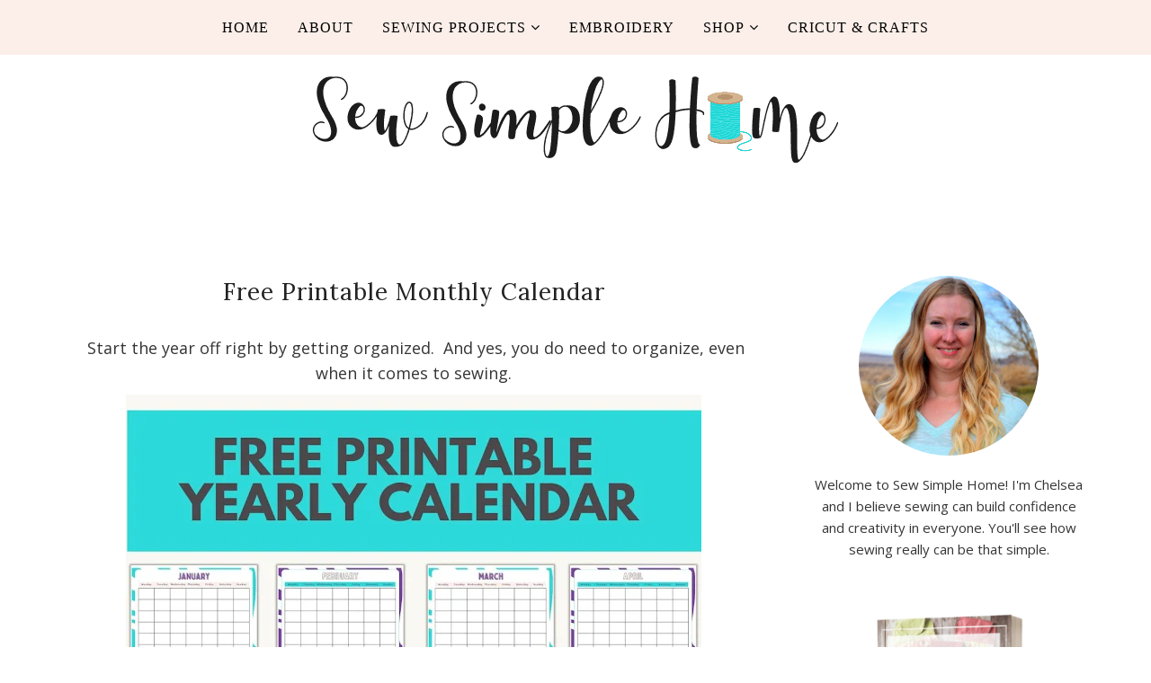

--- FILE ---
content_type: text/html; charset=UTF-8
request_url: https://www.sewsimplehome.com/2024/01/free-printable-monthly-calendar.html
body_size: 54070
content:
<!DOCTYPE html>
<html class='v2' dir='ltr' xmlns='http://www.w3.org/1999/xhtml' xmlns:b='http://www.google.com/2005/gml/b' xmlns:data='http://www.google.com/2005/gml/data' xmlns:expr='http://www.google.com/2005/gml/expr'>
<head>
<!-- Google tag (gtag.js) -->
<script async='async' src='https://www.googletagmanager.com/gtag/js?id=G-VVVFZFJG38'></script>
<script>
  window.dataLayer = window.dataLayer || [];
  function gtag(){dataLayer.push(arguments);}
  gtag('js', new Date());

  gtag('config', 'G-VVVFZFJG38');
</script>
<!-- Google tag (gtag.js) -->
<script async='async' src='https://www.googletagmanager.com/gtag/js?id=G-KKMQQN35JR'></script>
<script>
  window.dataLayer = window.dataLayer || [];
  function gtag(){dataLayer.push(arguments);}
  gtag('js', new Date());

  gtag('config', 'G-KKMQQN35JR');
</script>
<include expiration='1d' path='/assets/**.css'></include>
<include expiration='1d' path='/assets/**.js'></include>
<include expiration='1d' path='/assets/**.gif'></include>
<include expiration='1d' path='/assets/**.jpeg'></include>
<include expiration='1d' path='/assets/**.jpg'></include>
<include expiration='1d' path='/assets/**.png'></include>
<meta content='d3RUCBqShxlDG97jTXHfve4P0WMsWO95zkD6-Da1KG8' name='google-site-verification'/>
<meta content='d3RUCBqShxlDG97jTXHfve4P0WMsWO95zkD6-Da1KG8' name='google-site-verification'/>
<meta content='block-all-mixed-content' http-equiv='Content-Security-Policy'/>
<meta content='3cb74e01fb0832f762286640e6c0fbf4' name='p:domain_verify'/>
<style type='text/css'>@font-face{font-family:'Dancing Script';font-style:normal;font-weight:400;font-display:swap;src:url(//fonts.gstatic.com/s/dancingscript/v29/If2cXTr6YS-zF4S-kcSWSVi_sxjsohD9F50Ruu7BMSo3Rep8hNX6plRPjLo.woff2)format('woff2');unicode-range:U+0102-0103,U+0110-0111,U+0128-0129,U+0168-0169,U+01A0-01A1,U+01AF-01B0,U+0300-0301,U+0303-0304,U+0308-0309,U+0323,U+0329,U+1EA0-1EF9,U+20AB;}@font-face{font-family:'Dancing Script';font-style:normal;font-weight:400;font-display:swap;src:url(//fonts.gstatic.com/s/dancingscript/v29/If2cXTr6YS-zF4S-kcSWSVi_sxjsohD9F50Ruu7BMSo3ROp8hNX6plRPjLo.woff2)format('woff2');unicode-range:U+0100-02BA,U+02BD-02C5,U+02C7-02CC,U+02CE-02D7,U+02DD-02FF,U+0304,U+0308,U+0329,U+1D00-1DBF,U+1E00-1E9F,U+1EF2-1EFF,U+2020,U+20A0-20AB,U+20AD-20C0,U+2113,U+2C60-2C7F,U+A720-A7FF;}@font-face{font-family:'Dancing Script';font-style:normal;font-weight:400;font-display:swap;src:url(//fonts.gstatic.com/s/dancingscript/v29/If2cXTr6YS-zF4S-kcSWSVi_sxjsohD9F50Ruu7BMSo3Sup8hNX6plRP.woff2)format('woff2');unicode-range:U+0000-00FF,U+0131,U+0152-0153,U+02BB-02BC,U+02C6,U+02DA,U+02DC,U+0304,U+0308,U+0329,U+2000-206F,U+20AC,U+2122,U+2191,U+2193,U+2212,U+2215,U+FEFF,U+FFFD;}@font-face{font-family:'Lora';font-style:normal;font-weight:400;font-display:swap;src:url(//fonts.gstatic.com/s/lora/v37/0QIvMX1D_JOuMwf7I_FMl_GW8g.woff2)format('woff2');unicode-range:U+0460-052F,U+1C80-1C8A,U+20B4,U+2DE0-2DFF,U+A640-A69F,U+FE2E-FE2F;}@font-face{font-family:'Lora';font-style:normal;font-weight:400;font-display:swap;src:url(//fonts.gstatic.com/s/lora/v37/0QIvMX1D_JOuMw77I_FMl_GW8g.woff2)format('woff2');unicode-range:U+0301,U+0400-045F,U+0490-0491,U+04B0-04B1,U+2116;}@font-face{font-family:'Lora';font-style:normal;font-weight:400;font-display:swap;src:url(//fonts.gstatic.com/s/lora/v37/0QIvMX1D_JOuM3b7I_FMl_GW8g.woff2)format('woff2');unicode-range:U+0302-0303,U+0305,U+0307-0308,U+0310,U+0312,U+0315,U+031A,U+0326-0327,U+032C,U+032F-0330,U+0332-0333,U+0338,U+033A,U+0346,U+034D,U+0391-03A1,U+03A3-03A9,U+03B1-03C9,U+03D1,U+03D5-03D6,U+03F0-03F1,U+03F4-03F5,U+2016-2017,U+2034-2038,U+203C,U+2040,U+2043,U+2047,U+2050,U+2057,U+205F,U+2070-2071,U+2074-208E,U+2090-209C,U+20D0-20DC,U+20E1,U+20E5-20EF,U+2100-2112,U+2114-2115,U+2117-2121,U+2123-214F,U+2190,U+2192,U+2194-21AE,U+21B0-21E5,U+21F1-21F2,U+21F4-2211,U+2213-2214,U+2216-22FF,U+2308-230B,U+2310,U+2319,U+231C-2321,U+2336-237A,U+237C,U+2395,U+239B-23B7,U+23D0,U+23DC-23E1,U+2474-2475,U+25AF,U+25B3,U+25B7,U+25BD,U+25C1,U+25CA,U+25CC,U+25FB,U+266D-266F,U+27C0-27FF,U+2900-2AFF,U+2B0E-2B11,U+2B30-2B4C,U+2BFE,U+3030,U+FF5B,U+FF5D,U+1D400-1D7FF,U+1EE00-1EEFF;}@font-face{font-family:'Lora';font-style:normal;font-weight:400;font-display:swap;src:url(//fonts.gstatic.com/s/lora/v37/0QIvMX1D_JOuM2T7I_FMl_GW8g.woff2)format('woff2');unicode-range:U+0001-000C,U+000E-001F,U+007F-009F,U+20DD-20E0,U+20E2-20E4,U+2150-218F,U+2190,U+2192,U+2194-2199,U+21AF,U+21E6-21F0,U+21F3,U+2218-2219,U+2299,U+22C4-22C6,U+2300-243F,U+2440-244A,U+2460-24FF,U+25A0-27BF,U+2800-28FF,U+2921-2922,U+2981,U+29BF,U+29EB,U+2B00-2BFF,U+4DC0-4DFF,U+FFF9-FFFB,U+10140-1018E,U+10190-1019C,U+101A0,U+101D0-101FD,U+102E0-102FB,U+10E60-10E7E,U+1D2C0-1D2D3,U+1D2E0-1D37F,U+1F000-1F0FF,U+1F100-1F1AD,U+1F1E6-1F1FF,U+1F30D-1F30F,U+1F315,U+1F31C,U+1F31E,U+1F320-1F32C,U+1F336,U+1F378,U+1F37D,U+1F382,U+1F393-1F39F,U+1F3A7-1F3A8,U+1F3AC-1F3AF,U+1F3C2,U+1F3C4-1F3C6,U+1F3CA-1F3CE,U+1F3D4-1F3E0,U+1F3ED,U+1F3F1-1F3F3,U+1F3F5-1F3F7,U+1F408,U+1F415,U+1F41F,U+1F426,U+1F43F,U+1F441-1F442,U+1F444,U+1F446-1F449,U+1F44C-1F44E,U+1F453,U+1F46A,U+1F47D,U+1F4A3,U+1F4B0,U+1F4B3,U+1F4B9,U+1F4BB,U+1F4BF,U+1F4C8-1F4CB,U+1F4D6,U+1F4DA,U+1F4DF,U+1F4E3-1F4E6,U+1F4EA-1F4ED,U+1F4F7,U+1F4F9-1F4FB,U+1F4FD-1F4FE,U+1F503,U+1F507-1F50B,U+1F50D,U+1F512-1F513,U+1F53E-1F54A,U+1F54F-1F5FA,U+1F610,U+1F650-1F67F,U+1F687,U+1F68D,U+1F691,U+1F694,U+1F698,U+1F6AD,U+1F6B2,U+1F6B9-1F6BA,U+1F6BC,U+1F6C6-1F6CF,U+1F6D3-1F6D7,U+1F6E0-1F6EA,U+1F6F0-1F6F3,U+1F6F7-1F6FC,U+1F700-1F7FF,U+1F800-1F80B,U+1F810-1F847,U+1F850-1F859,U+1F860-1F887,U+1F890-1F8AD,U+1F8B0-1F8BB,U+1F8C0-1F8C1,U+1F900-1F90B,U+1F93B,U+1F946,U+1F984,U+1F996,U+1F9E9,U+1FA00-1FA6F,U+1FA70-1FA7C,U+1FA80-1FA89,U+1FA8F-1FAC6,U+1FACE-1FADC,U+1FADF-1FAE9,U+1FAF0-1FAF8,U+1FB00-1FBFF;}@font-face{font-family:'Lora';font-style:normal;font-weight:400;font-display:swap;src:url(//fonts.gstatic.com/s/lora/v37/0QIvMX1D_JOuMwX7I_FMl_GW8g.woff2)format('woff2');unicode-range:U+0102-0103,U+0110-0111,U+0128-0129,U+0168-0169,U+01A0-01A1,U+01AF-01B0,U+0300-0301,U+0303-0304,U+0308-0309,U+0323,U+0329,U+1EA0-1EF9,U+20AB;}@font-face{font-family:'Lora';font-style:normal;font-weight:400;font-display:swap;src:url(//fonts.gstatic.com/s/lora/v37/0QIvMX1D_JOuMwT7I_FMl_GW8g.woff2)format('woff2');unicode-range:U+0100-02BA,U+02BD-02C5,U+02C7-02CC,U+02CE-02D7,U+02DD-02FF,U+0304,U+0308,U+0329,U+1D00-1DBF,U+1E00-1E9F,U+1EF2-1EFF,U+2020,U+20A0-20AB,U+20AD-20C0,U+2113,U+2C60-2C7F,U+A720-A7FF;}@font-face{font-family:'Lora';font-style:normal;font-weight:400;font-display:swap;src:url(//fonts.gstatic.com/s/lora/v37/0QIvMX1D_JOuMwr7I_FMl_E.woff2)format('woff2');unicode-range:U+0000-00FF,U+0131,U+0152-0153,U+02BB-02BC,U+02C6,U+02DA,U+02DC,U+0304,U+0308,U+0329,U+2000-206F,U+20AC,U+2122,U+2191,U+2193,U+2212,U+2215,U+FEFF,U+FFFD;}@font-face{font-family:'Lora';font-style:normal;font-weight:700;font-display:swap;src:url(//fonts.gstatic.com/s/lora/v37/0QIvMX1D_JOuMwf7I_FMl_GW8g.woff2)format('woff2');unicode-range:U+0460-052F,U+1C80-1C8A,U+20B4,U+2DE0-2DFF,U+A640-A69F,U+FE2E-FE2F;}@font-face{font-family:'Lora';font-style:normal;font-weight:700;font-display:swap;src:url(//fonts.gstatic.com/s/lora/v37/0QIvMX1D_JOuMw77I_FMl_GW8g.woff2)format('woff2');unicode-range:U+0301,U+0400-045F,U+0490-0491,U+04B0-04B1,U+2116;}@font-face{font-family:'Lora';font-style:normal;font-weight:700;font-display:swap;src:url(//fonts.gstatic.com/s/lora/v37/0QIvMX1D_JOuM3b7I_FMl_GW8g.woff2)format('woff2');unicode-range:U+0302-0303,U+0305,U+0307-0308,U+0310,U+0312,U+0315,U+031A,U+0326-0327,U+032C,U+032F-0330,U+0332-0333,U+0338,U+033A,U+0346,U+034D,U+0391-03A1,U+03A3-03A9,U+03B1-03C9,U+03D1,U+03D5-03D6,U+03F0-03F1,U+03F4-03F5,U+2016-2017,U+2034-2038,U+203C,U+2040,U+2043,U+2047,U+2050,U+2057,U+205F,U+2070-2071,U+2074-208E,U+2090-209C,U+20D0-20DC,U+20E1,U+20E5-20EF,U+2100-2112,U+2114-2115,U+2117-2121,U+2123-214F,U+2190,U+2192,U+2194-21AE,U+21B0-21E5,U+21F1-21F2,U+21F4-2211,U+2213-2214,U+2216-22FF,U+2308-230B,U+2310,U+2319,U+231C-2321,U+2336-237A,U+237C,U+2395,U+239B-23B7,U+23D0,U+23DC-23E1,U+2474-2475,U+25AF,U+25B3,U+25B7,U+25BD,U+25C1,U+25CA,U+25CC,U+25FB,U+266D-266F,U+27C0-27FF,U+2900-2AFF,U+2B0E-2B11,U+2B30-2B4C,U+2BFE,U+3030,U+FF5B,U+FF5D,U+1D400-1D7FF,U+1EE00-1EEFF;}@font-face{font-family:'Lora';font-style:normal;font-weight:700;font-display:swap;src:url(//fonts.gstatic.com/s/lora/v37/0QIvMX1D_JOuM2T7I_FMl_GW8g.woff2)format('woff2');unicode-range:U+0001-000C,U+000E-001F,U+007F-009F,U+20DD-20E0,U+20E2-20E4,U+2150-218F,U+2190,U+2192,U+2194-2199,U+21AF,U+21E6-21F0,U+21F3,U+2218-2219,U+2299,U+22C4-22C6,U+2300-243F,U+2440-244A,U+2460-24FF,U+25A0-27BF,U+2800-28FF,U+2921-2922,U+2981,U+29BF,U+29EB,U+2B00-2BFF,U+4DC0-4DFF,U+FFF9-FFFB,U+10140-1018E,U+10190-1019C,U+101A0,U+101D0-101FD,U+102E0-102FB,U+10E60-10E7E,U+1D2C0-1D2D3,U+1D2E0-1D37F,U+1F000-1F0FF,U+1F100-1F1AD,U+1F1E6-1F1FF,U+1F30D-1F30F,U+1F315,U+1F31C,U+1F31E,U+1F320-1F32C,U+1F336,U+1F378,U+1F37D,U+1F382,U+1F393-1F39F,U+1F3A7-1F3A8,U+1F3AC-1F3AF,U+1F3C2,U+1F3C4-1F3C6,U+1F3CA-1F3CE,U+1F3D4-1F3E0,U+1F3ED,U+1F3F1-1F3F3,U+1F3F5-1F3F7,U+1F408,U+1F415,U+1F41F,U+1F426,U+1F43F,U+1F441-1F442,U+1F444,U+1F446-1F449,U+1F44C-1F44E,U+1F453,U+1F46A,U+1F47D,U+1F4A3,U+1F4B0,U+1F4B3,U+1F4B9,U+1F4BB,U+1F4BF,U+1F4C8-1F4CB,U+1F4D6,U+1F4DA,U+1F4DF,U+1F4E3-1F4E6,U+1F4EA-1F4ED,U+1F4F7,U+1F4F9-1F4FB,U+1F4FD-1F4FE,U+1F503,U+1F507-1F50B,U+1F50D,U+1F512-1F513,U+1F53E-1F54A,U+1F54F-1F5FA,U+1F610,U+1F650-1F67F,U+1F687,U+1F68D,U+1F691,U+1F694,U+1F698,U+1F6AD,U+1F6B2,U+1F6B9-1F6BA,U+1F6BC,U+1F6C6-1F6CF,U+1F6D3-1F6D7,U+1F6E0-1F6EA,U+1F6F0-1F6F3,U+1F6F7-1F6FC,U+1F700-1F7FF,U+1F800-1F80B,U+1F810-1F847,U+1F850-1F859,U+1F860-1F887,U+1F890-1F8AD,U+1F8B0-1F8BB,U+1F8C0-1F8C1,U+1F900-1F90B,U+1F93B,U+1F946,U+1F984,U+1F996,U+1F9E9,U+1FA00-1FA6F,U+1FA70-1FA7C,U+1FA80-1FA89,U+1FA8F-1FAC6,U+1FACE-1FADC,U+1FADF-1FAE9,U+1FAF0-1FAF8,U+1FB00-1FBFF;}@font-face{font-family:'Lora';font-style:normal;font-weight:700;font-display:swap;src:url(//fonts.gstatic.com/s/lora/v37/0QIvMX1D_JOuMwX7I_FMl_GW8g.woff2)format('woff2');unicode-range:U+0102-0103,U+0110-0111,U+0128-0129,U+0168-0169,U+01A0-01A1,U+01AF-01B0,U+0300-0301,U+0303-0304,U+0308-0309,U+0323,U+0329,U+1EA0-1EF9,U+20AB;}@font-face{font-family:'Lora';font-style:normal;font-weight:700;font-display:swap;src:url(//fonts.gstatic.com/s/lora/v37/0QIvMX1D_JOuMwT7I_FMl_GW8g.woff2)format('woff2');unicode-range:U+0100-02BA,U+02BD-02C5,U+02C7-02CC,U+02CE-02D7,U+02DD-02FF,U+0304,U+0308,U+0329,U+1D00-1DBF,U+1E00-1E9F,U+1EF2-1EFF,U+2020,U+20A0-20AB,U+20AD-20C0,U+2113,U+2C60-2C7F,U+A720-A7FF;}@font-face{font-family:'Lora';font-style:normal;font-weight:700;font-display:swap;src:url(//fonts.gstatic.com/s/lora/v37/0QIvMX1D_JOuMwr7I_FMl_E.woff2)format('woff2');unicode-range:U+0000-00FF,U+0131,U+0152-0153,U+02BB-02BC,U+02C6,U+02DA,U+02DC,U+0304,U+0308,U+0329,U+2000-206F,U+20AC,U+2122,U+2191,U+2193,U+2212,U+2215,U+FEFF,U+FFFD;}@font-face{font-family:'Open Sans';font-style:normal;font-weight:400;font-stretch:100%;font-display:swap;src:url(//fonts.gstatic.com/s/opensans/v44/memSYaGs126MiZpBA-UvWbX2vVnXBbObj2OVZyOOSr4dVJWUgsjZ0B4taVIUwaEQbjB_mQ.woff2)format('woff2');unicode-range:U+0460-052F,U+1C80-1C8A,U+20B4,U+2DE0-2DFF,U+A640-A69F,U+FE2E-FE2F;}@font-face{font-family:'Open Sans';font-style:normal;font-weight:400;font-stretch:100%;font-display:swap;src:url(//fonts.gstatic.com/s/opensans/v44/memSYaGs126MiZpBA-UvWbX2vVnXBbObj2OVZyOOSr4dVJWUgsjZ0B4kaVIUwaEQbjB_mQ.woff2)format('woff2');unicode-range:U+0301,U+0400-045F,U+0490-0491,U+04B0-04B1,U+2116;}@font-face{font-family:'Open Sans';font-style:normal;font-weight:400;font-stretch:100%;font-display:swap;src:url(//fonts.gstatic.com/s/opensans/v44/memSYaGs126MiZpBA-UvWbX2vVnXBbObj2OVZyOOSr4dVJWUgsjZ0B4saVIUwaEQbjB_mQ.woff2)format('woff2');unicode-range:U+1F00-1FFF;}@font-face{font-family:'Open Sans';font-style:normal;font-weight:400;font-stretch:100%;font-display:swap;src:url(//fonts.gstatic.com/s/opensans/v44/memSYaGs126MiZpBA-UvWbX2vVnXBbObj2OVZyOOSr4dVJWUgsjZ0B4jaVIUwaEQbjB_mQ.woff2)format('woff2');unicode-range:U+0370-0377,U+037A-037F,U+0384-038A,U+038C,U+038E-03A1,U+03A3-03FF;}@font-face{font-family:'Open Sans';font-style:normal;font-weight:400;font-stretch:100%;font-display:swap;src:url(//fonts.gstatic.com/s/opensans/v44/memSYaGs126MiZpBA-UvWbX2vVnXBbObj2OVZyOOSr4dVJWUgsjZ0B4iaVIUwaEQbjB_mQ.woff2)format('woff2');unicode-range:U+0307-0308,U+0590-05FF,U+200C-2010,U+20AA,U+25CC,U+FB1D-FB4F;}@font-face{font-family:'Open Sans';font-style:normal;font-weight:400;font-stretch:100%;font-display:swap;src:url(//fonts.gstatic.com/s/opensans/v44/memSYaGs126MiZpBA-UvWbX2vVnXBbObj2OVZyOOSr4dVJWUgsjZ0B5caVIUwaEQbjB_mQ.woff2)format('woff2');unicode-range:U+0302-0303,U+0305,U+0307-0308,U+0310,U+0312,U+0315,U+031A,U+0326-0327,U+032C,U+032F-0330,U+0332-0333,U+0338,U+033A,U+0346,U+034D,U+0391-03A1,U+03A3-03A9,U+03B1-03C9,U+03D1,U+03D5-03D6,U+03F0-03F1,U+03F4-03F5,U+2016-2017,U+2034-2038,U+203C,U+2040,U+2043,U+2047,U+2050,U+2057,U+205F,U+2070-2071,U+2074-208E,U+2090-209C,U+20D0-20DC,U+20E1,U+20E5-20EF,U+2100-2112,U+2114-2115,U+2117-2121,U+2123-214F,U+2190,U+2192,U+2194-21AE,U+21B0-21E5,U+21F1-21F2,U+21F4-2211,U+2213-2214,U+2216-22FF,U+2308-230B,U+2310,U+2319,U+231C-2321,U+2336-237A,U+237C,U+2395,U+239B-23B7,U+23D0,U+23DC-23E1,U+2474-2475,U+25AF,U+25B3,U+25B7,U+25BD,U+25C1,U+25CA,U+25CC,U+25FB,U+266D-266F,U+27C0-27FF,U+2900-2AFF,U+2B0E-2B11,U+2B30-2B4C,U+2BFE,U+3030,U+FF5B,U+FF5D,U+1D400-1D7FF,U+1EE00-1EEFF;}@font-face{font-family:'Open Sans';font-style:normal;font-weight:400;font-stretch:100%;font-display:swap;src:url(//fonts.gstatic.com/s/opensans/v44/memSYaGs126MiZpBA-UvWbX2vVnXBbObj2OVZyOOSr4dVJWUgsjZ0B5OaVIUwaEQbjB_mQ.woff2)format('woff2');unicode-range:U+0001-000C,U+000E-001F,U+007F-009F,U+20DD-20E0,U+20E2-20E4,U+2150-218F,U+2190,U+2192,U+2194-2199,U+21AF,U+21E6-21F0,U+21F3,U+2218-2219,U+2299,U+22C4-22C6,U+2300-243F,U+2440-244A,U+2460-24FF,U+25A0-27BF,U+2800-28FF,U+2921-2922,U+2981,U+29BF,U+29EB,U+2B00-2BFF,U+4DC0-4DFF,U+FFF9-FFFB,U+10140-1018E,U+10190-1019C,U+101A0,U+101D0-101FD,U+102E0-102FB,U+10E60-10E7E,U+1D2C0-1D2D3,U+1D2E0-1D37F,U+1F000-1F0FF,U+1F100-1F1AD,U+1F1E6-1F1FF,U+1F30D-1F30F,U+1F315,U+1F31C,U+1F31E,U+1F320-1F32C,U+1F336,U+1F378,U+1F37D,U+1F382,U+1F393-1F39F,U+1F3A7-1F3A8,U+1F3AC-1F3AF,U+1F3C2,U+1F3C4-1F3C6,U+1F3CA-1F3CE,U+1F3D4-1F3E0,U+1F3ED,U+1F3F1-1F3F3,U+1F3F5-1F3F7,U+1F408,U+1F415,U+1F41F,U+1F426,U+1F43F,U+1F441-1F442,U+1F444,U+1F446-1F449,U+1F44C-1F44E,U+1F453,U+1F46A,U+1F47D,U+1F4A3,U+1F4B0,U+1F4B3,U+1F4B9,U+1F4BB,U+1F4BF,U+1F4C8-1F4CB,U+1F4D6,U+1F4DA,U+1F4DF,U+1F4E3-1F4E6,U+1F4EA-1F4ED,U+1F4F7,U+1F4F9-1F4FB,U+1F4FD-1F4FE,U+1F503,U+1F507-1F50B,U+1F50D,U+1F512-1F513,U+1F53E-1F54A,U+1F54F-1F5FA,U+1F610,U+1F650-1F67F,U+1F687,U+1F68D,U+1F691,U+1F694,U+1F698,U+1F6AD,U+1F6B2,U+1F6B9-1F6BA,U+1F6BC,U+1F6C6-1F6CF,U+1F6D3-1F6D7,U+1F6E0-1F6EA,U+1F6F0-1F6F3,U+1F6F7-1F6FC,U+1F700-1F7FF,U+1F800-1F80B,U+1F810-1F847,U+1F850-1F859,U+1F860-1F887,U+1F890-1F8AD,U+1F8B0-1F8BB,U+1F8C0-1F8C1,U+1F900-1F90B,U+1F93B,U+1F946,U+1F984,U+1F996,U+1F9E9,U+1FA00-1FA6F,U+1FA70-1FA7C,U+1FA80-1FA89,U+1FA8F-1FAC6,U+1FACE-1FADC,U+1FADF-1FAE9,U+1FAF0-1FAF8,U+1FB00-1FBFF;}@font-face{font-family:'Open Sans';font-style:normal;font-weight:400;font-stretch:100%;font-display:swap;src:url(//fonts.gstatic.com/s/opensans/v44/memSYaGs126MiZpBA-UvWbX2vVnXBbObj2OVZyOOSr4dVJWUgsjZ0B4vaVIUwaEQbjB_mQ.woff2)format('woff2');unicode-range:U+0102-0103,U+0110-0111,U+0128-0129,U+0168-0169,U+01A0-01A1,U+01AF-01B0,U+0300-0301,U+0303-0304,U+0308-0309,U+0323,U+0329,U+1EA0-1EF9,U+20AB;}@font-face{font-family:'Open Sans';font-style:normal;font-weight:400;font-stretch:100%;font-display:swap;src:url(//fonts.gstatic.com/s/opensans/v44/memSYaGs126MiZpBA-UvWbX2vVnXBbObj2OVZyOOSr4dVJWUgsjZ0B4uaVIUwaEQbjB_mQ.woff2)format('woff2');unicode-range:U+0100-02BA,U+02BD-02C5,U+02C7-02CC,U+02CE-02D7,U+02DD-02FF,U+0304,U+0308,U+0329,U+1D00-1DBF,U+1E00-1E9F,U+1EF2-1EFF,U+2020,U+20A0-20AB,U+20AD-20C0,U+2113,U+2C60-2C7F,U+A720-A7FF;}@font-face{font-family:'Open Sans';font-style:normal;font-weight:400;font-stretch:100%;font-display:swap;src:url(//fonts.gstatic.com/s/opensans/v44/memSYaGs126MiZpBA-UvWbX2vVnXBbObj2OVZyOOSr4dVJWUgsjZ0B4gaVIUwaEQbjA.woff2)format('woff2');unicode-range:U+0000-00FF,U+0131,U+0152-0153,U+02BB-02BC,U+02C6,U+02DA,U+02DC,U+0304,U+0308,U+0329,U+2000-206F,U+20AC,U+2122,U+2191,U+2193,U+2212,U+2215,U+FEFF,U+FFFD;}</style>
<style type='text/css'>
/* BLOGGER DEFAULT
=========================== */
.content-outer,.header-outer,.tabs-outer,.main-outer,.main-inner,.footer-outer,.post,.comments,.widget,.date-header,.inline-ad{position:relative;min-height:0;_position:static;_height:1%}.footer-outer{margin-bottom:-1px}.content-inner{padding:10px}.tabs-inner{padding:0 15px}.main-inner{padding:30px 0}.main-inner .column-center-inner,.main-inner .column-left-inner,.main-inner .column-right-inner{padding:0 15px}.footer-inner{padding:30px 15px}.section{margin:0 15px}.widget{margin:30px 0;_margin:0 0 10px}.section:first-child .widget:first-child{margin-top:0}.section:first-child #uds-searchControl+.widget{margin-top:0}.section:last-child .widget:last-child{margin-bottom:0}.tabs:first-child .widget{margin-bottom:0}body .navbar{height:30px;padding:0;margin:0}body .navbar .Navbar{position:absolute;z-index:10;left:0;width:100%;margin:0;padding:0;background:none;border:none}.header-inner .section{margin:0}.header-inner .widget{margin-left:30px;margin-right:30px}.header-inner .Header{margin:0}.header-inner .Header #header-inner{overflow:hidden}.header-inner .Header .titlewrapper{padding:22px 30px 0}.header-inner .Header .descriptionwrapper{padding:0 30px;margin-bottom:25px}.Header h1{margin-bottom:10px}.Header .description{margin:.5em 0 10px;padding:0 2px}a img{border:none;position:relative}h1,h2,h3,h4{margin:0;position:relative}h1 a:hover{text-decoration:none}h3 a:hover{text-decoration:none}.tabs .widget h2{display:none}.tabs .widget ul,.tabs .widget ul{margin:0;padding:0;overflow:hidden;list-style:none}.tabs .widget li,.tabs .widget li{margin:0;padding:0;float:left}.tabs .widget li a:hover{text-decoration:none}.widget{line-height:1.4}.widget ul{padding:0 0 0 1.25em;margin:0;line-height:1.2}.BlogList ul{padding:0}.BlogList li .blog-content{position:relative}.widget li,.BlogArchive #ArchiveList ul.flat li{padding:.25em 0;margin:0;text-indent:0}.widget .post-body ul{padding:0 2.5em;margin:.5em 0;line-height:1.4}.widget .post-body li{margin-bottom:.25em;padding-top:0;padding-bottom:0}.item-control{display:none}.item-control a,.item-action a{text-decoration:none !important}.widget-item-control{float:right;height:20px;margin-top:-20px;position:relative;z-index:10}.widget-item-control a{opacity:.5}.widget-item-control a:hover{opacity:1}.widget .widget-item-control a img{border:none;padding:none;background:none;-moz-box-shadow:none;-webkit-box-shadow:none;-ie-box-shadow:none;box-shadow:none}.post-body{width:100%;_overflow:hidden}.post-header,.post-footer{line-height:1.6}.post-footer-line>*{margin-right:1em}.post-footer-line>*:last-child{margin-right:0}.post-timestamp{margin-left:-1em}.post-footer-line>*:first-child{margin-left:0}.post .tr-caption-container{position:relative}.inline-ad{margin:2em 0;text-align:center;line-height:0}#comments .comment-author{padding-left:25px}.comment-body{margin:.5em 25px}.comment-footer{margin:.5em 25px 1.5em}.comment-body p{margin:0}#comments .avatar-comment-indent .comment-author{margin-left:-45px;padding-left:45px}.deleted-comment{font-style:italic;opacity:.5}.Profile img{margin:0 .75em .5em 0}.Profile .profile-datablock{margin:0 0 .5em}dt{font-weight:bold}table.section-columns td.first.columns-cell{border-left:none}#layout .header-outer,#layout .tabs-outer,#layout .main-outer,#layout .footer-outer{margin:5px 0}#layout .cap-top,#layout .cap-bottom{display:none}#layout .region-inner{padding:0 10px;margin:0}#layout .main-inner .column-center-inner,#layout .main-inner .column-left-inner,#layout .main-inner .column-right-inner{padding:0 5px}html{height:100%}body{min-height:100%;_height:100%;position:relative}.content{position:relative;word-wrap:break-word}.content-outer,.region-inner{min-height:0;margin:0 auto}.columns{zoom:1}.loading .columns{overflow:hidden}.columns-inner{_height:1%;min-height:0}.column-center-outer,.column-left-outer,.column-right-outer{position:relative;float:left;_display:inline;_overflow:hidden}.column-center-outer{width:100%}.column-left-outer{margin-left:-100%}.fauxcolumns{position:relative;_height:1%}.fauxcolumn-outer{position:absolute;top:0;bottom:0;height:expression(this.parentNode.offsetHeight + 'px');overflow:hidden}.fauxcolumn-outer .fauxborder-left,.fauxcolumn-outer .fauxborder-right,.fauxcolumn-inner{height:100%}.fauxcolumn-left-outer{left:0}.fauxcolumn-right-outer{right:0}.cap-top,.cap-bottom{position:relative;height:0;background-repeat:repeat-x}.cap-top .cap-left,.cap-top .cap-right,.cap-bottom .cap-left,.cap-bottom .cap-right{height:100%;background-repeat:no-repeat}.cap-top,.cap-top .cap-left{background-position:top left}.cap-bottom,.cap-bottom .cap-left{background-position:bottom left}.cap-top .cap-left,.cap-bottom .cap-left{float:left}.cap-top .cap-right{background-position:top right;float:right}.cap-bottom .cap-right{background-position:bottom right;float:right}.fauxborder-left{background-position:top left;background-repeat:repeat-y;position:relative;_height:1%}.fauxborder-right{background-position:top right;background-repeat:repeat-y;position:absolute;right:0;height:100%;_height:expression(this.parentNode.offsetHeight + 'px')}table.section-columns{border:none;table-layout:fixed;width:100%;position:relative}table.columns-2 td.columns-cell{width:50%}table.columns-3 td.columns-cell{width:33.33%}table.columns-4 td.columns-cell{width:25%}table.section-columns td.columns-cell{vertical-align:top}.body-fauxcolumns,.content-fauxcolumns{position:absolute;top:0;left:0;z-index:-1;height:100%;_height:expression(this.parentNode.offsetHeight + 'px');width:100%;overflow:hidden}.body-fauxcolumns .fauxcolumn-outer{width:100%}.content-fauxcolumns .fauxcolumn-outer{position:relative;overflow:visible;height:100%;margin:0 auto}.content-fauxcolumns .fauxcolumn-left{width:100%}section,nav,article,aside,hgroup,header,footer{display:block}time,mark{display:inline}.blog-list-container ul{padding-left:0}.blog-list-container ul li{padding-left:0;list-style:none;list-style-image:none;clear:left}.blog-list-container a{text-decoration:none}.blog-list-container a:hover{text-decoration:underline}.blog-list-container .blog-content{float:left;margin:0 0 5px 5px;text-indent:0;width:85%}.blog-list-container .blog-icon{float:left;margin-top:2px;vertical-align:top;text-indent:0;width:16px}.blog-list-container .item-thumbnail{float:left;margin:2px 5px 5px 0}.blog-list-container .item-time{font-size:95%;font-style:italic;clear:left}.blog-list-title{font-weight:bold}.blog-list-container .show-option{font-size:75%;text-align:right}.contact-form-widget{height:320;margin-left:0;max-width:250px;padding:0;padding-top:0;width:100%}.contact-form-success-message{background:#f9edbe;border:0 solid #f0c36d;bottom:0;box-shadow:0 2px 4px rgba(0,0,0,.2);color:#222;font-size:11px;line-height:19px;margin-left:0;opacity:1;position:static;text-align:center}.contact-form-error-message{background:#f9edbe;border:0 solid #f0c36d;bottom:0;box-shadow:0 2px 4px rgba(0,0,0,.2);color:#666;font-size:11px;font-weight:bold;line-height:19px;margin-left:0;opacity:1;position:static;text-align:center}.contact-form-success-message-with-border{background:#f9edbe;border:1px solid #f0c36d;bottom:0;box-shadow:0 2px 4px rgba(0,0,0,.2);color:#222;font-size:11px;line-height:19px;margin-left:0;opacity:1;position:static;text-align:center}.contact-form-error-message-with-border{background:#f9edbe;border:1px solid #f0c36d;bottom:0;box-shadow:0 2px 4px rgba(0,0,0,.2);color:#666;font-size:11px;font-weight:bold;line-height:19px;margin-left:0;opacity:1;position:static;text-align:center}.contact-form-cross{height:11px;margin:0 5px;vertical-align:-8.5%;width:11px}.contact-form-email,.contact-form-name{background:#fff;background-color:#fff;border:1px solid #d9d9d9;border-top:1px solid #c0c0c0;box-sizing:border-box;color:#333;display:inline-block;font-family:Arial,sans-serif;font-size:13px;height:24px;margin:0;margin-top:5px;padding:0;vertical-align:top}.contact-form-email-message{background:#fff;background-color:#fff;border:1px solid #d9d9d9;border-top:1px solid #c0c0c0;box-sizing:border-box;color:#333;display:inline-block;font-family:Arial,sans-serif;font-size:13px;margin:0;margin-top:5px;padding:0;vertical-align:top}.contact-form-email:hover,.contact-form-name:hover,.contact-form-email-message:hover{border:1px solid #b9b9b9;border-top:1px solid #a0a0a0;box-shadow:inset 0 1px 2px rgba(0,0,0,.1)}.contact-form-email:focus,.contact-form-name:focus,.contact-form-email-message:focus{border:1px solid #4d90fe;box-shadow:inset 0 1px 2px rgba(0,0,0,.3);outline:none}.contact-form-name,.contact-form-email,.contact-form-email-message{max-width:220px;width:100%}.contact-form-button{-webkit-border-radius:2px;-moz-border-radius:2px;-webkit-transition:all .218s;-moz-transition:all .218s;-o-transition:all .218s;-webkit-user-select:none;-moz-user-select:none;background-color:#f5f5f5;background-image:-webkit-gradient(linear,left top,left bottom,from(#f5f5f5),to(#f1f1f1));background-image:-webkit-linear-gradient(top,#f5f5f5,#f1f1f1);background-image:-moz-linear-gradient(top,#f5f5f5,#f1f1f1);background-image:-ms-linear-gradient(top,#f5f5f5,#f1f1f1);background-image:-o-linear-gradient(top,#f5f5f5,#f1f1f1);background-image:linear-gradient(top,#f5f5f5,#f1f1f1);border:1px solid #dcdcdc;border:1px solid rgba(0,0,0,.1);border-radius:2px;color:#444;cursor:default;display:inline-block;filter:progid:DXImageTransform.Microsoft.gradient(startColorStr='#f5f5f5',EndColorStr='#f1f1f1');font-family:"Arial","Helvetica",sans-serif;font-size:11px;font-weight:bold;height:24px;line-height:24px;margin-left:0;min-width:54px;*min-width:70px;padding:0 8px;text-align:center;transition:all .218s}.contact-form-button:hover,.contact-form-button.hover{-moz-box-shadow:0 1px 1px rgba(0,0,0,.1);-moz-transition:all 0;-o-transition:all 0;-webkit-box-shadow:0 1px 1px rgba(0,0,0,.1);-webkit-transition:all 0;background-color:#f8f8f8;background-image:-webkit-gradient(linear,left top,left bottom,from(#f8f8f8),to(#f1f1f1));background-image:-webkit-linear-gradient(top,#f8f8f8,#f1f1f1);background-image:-moz-linear-gradient(top,#f8f8f8,#f1f1f1);background-image:-ms-linear-gradient(top,#f8f8f8,#f1f1f1);background-image:-o-linear-gradient(top,#f8f8f8,#f1f1f1);background-image:linear-gradient(top,#f8f8f8,#f1f1f1);border:1px solid #c6c6c6;box-shadow:0 1px 1px rgba(0,0,0,.1);color:#222;filter:progid:DXImageTransform.Microsoft.gradient(startColorStr='#f8f8f8',EndColorStr='#f1f1f1');transition:all 0}.contact-form-button.focus,.contact-form-button.right.focus,.contact-form-button.mid.focus,.contact-form-button.left.focus{border:1px solid #4d90fe;outline:none;z-index:4 !important}.contact-form-button-submit:focus,.contact-form-button-submit.focus{-moz-box-shadow:inset 0 0 0 1px rgba(255,255,255,.5);-webkit-box-shadow:inset 0 0 0 1px rgba(255,255,255,.5);box-shadow:inset 0 0 0 1px rgba(255,255,255,.5)}.contact-form-button-submit:focus,.contact-form-button-submit.focus{border-color:#404040}.contact-form-button-submit:focus:hover,.contact-form-button-submit.focus:hover{-moz-box-shadow:inset 0 0 0 1px #fff,0 1px 1px rgba(0,0,0,.1);-webkit-box-shadow:inset 0 0 0 1px #fff,0 1px 1px rgba(0,0,0,.1);box-shadow:inset 0 0 0 1px #fff,0 1px 1px rgba(0,0,0,.1)}.contact-form-button-submit{background-color:#666;background-image:-webkit-gradient(linear,left top,left bottom,from(#777),to(#555));background-image:-webkit-linear-gradient(top,#777,#555);background-image:-moz-linear-gradient(top,#777,#555);background-image:-ms-linear-gradient(top,#777,#555);background-image:-o-linear-gradient(top,#777,#555);background-image:linear-gradient(top,#777,#555);border:1px solid #505050;color:#fff;filter:progid:DXImageTransform.Microsoft.gradient(startColorStr='#777777',EndColorStr='#555555')}.contact-form-button-submit:hover{background-color:#555;background-image:-webkit-gradient(linear,left top,left bottom,from(#666),to(#444));background-image:-webkit-linear-gradient(top,#666,#444);background-image:-moz-linear-gradient(top,#666,#444);background-image:-ms-linear-gradient(top,#666,#444);background-image:-o-linear-gradient(top,#666,#444);background-image:linear-gradient(top,#666,#444);border:1px solid #404040;color:#fff;filter:progid:DXImageTransform.Microsoft.gradient(startColorStr='#666666',EndColorStr='#444444')}.contact-form-button-submit:active,.contact-form-button-submit:focus:active,.contact-form-button-submit.focus:active{-webkit-box-shadow:inset 0 1px 2px rgba(0,0,0,.3);-moz-box-shadow:inset 0 1px 2px rgba(0,0,0,.3);box-shadow:inset 0 1px 2px rgba(0,0,0,.3)}.contact-form-button-submit{background-color:#4d90fe;background-image:-webkit-gradient(linear,left top,left bottom,from(#4d90fe),to(#4787ed));background-image:-webkit-linear-gradient(top,#4d90fe,#4787ed);background-image:-moz-linear-gradient(top,#4d90fe,#4787ed);background-image:-ms-linear-gradient(top,#4d90fe,#4787ed);background-image:-o-linear-gradient(top,#4d90fe,#4787ed);background-image:linear-gradient(top,#4d90fe,#4787ed);border-color:#3079ed;filter:progid:DXImageTransform.Microsoft.gradient(startColorStr='#4d90fe',EndColorStr='#4787ed')}.contact-form-button-submit:hover{background-color:#357ae8;background-image:-webkit-gradient(linear,left top,left bottom,from(#4d90fe),to(#357ae8));background-image:-webkit-linear-gradient(top,#4d90fe,#357ae8);background-image:-moz-linear-gradient(top,#4d90fe,#357ae8);background-image:-ms-linear-gradient(top,#4d90fe,#357ae8);background-image:-o-linear-gradient(top,#4d90fe,#357ae8);background-image:linear-gradient(top,#4d90fe,#357ae8);border-color:#2f5bb7;filter:progid:DXImageTransform.Microsoft.gradient(startColorStr='#4d90fe',EndColorStr='#357ae8')}.contact-form-button.disabled,.contact-form-button.disabled:hover,.contact-form-button.disabled:active{background:none;border:1px solid #f3f3f3;border:1px solid rgba(0,0,0,.05);color:#b8b8b8;cursor:default;pointer-events:none}.contact-form-button-submit.disabled,.contact-form-button-submit.disabled:hover,.contact-form-button-submit.disabled:active{-ms-filter:"progid:DXImageTransform.Microsoft.Alpha(Opacity=50)";background-color:#666;border:1px solid #505050;color:#fff;filter:alpha(opacity=50);opacity:.5}.contact-form-button-submit.disabled,.contact-form-button-submit.disabled:hover,.contact-form-button-submit.disabled:active{background-color:#4d90fe;border-color:#3079ed}div.gsc-control{width:100%}.cse-status{color:#676767;font-size:11px;margin:10px;padding:4px}#uds-searchControl{position:relative}#uds-searchClearResults{position:absolute;top:15px;right:-3px;display:none;border-width:1px;border-style:solid;padding:0;height:9px;width:9px}#uds-searchControl .gsc-results{padding:1em 1em 0 1em;margin:0 0 2em;border-width:1px;border-style:solid;width:auto}#uds-searchControl .gsc-resultsHeader{display:none}#uds-searchControl .gsc-tabsArea{float:left;position:relative;top:1px;padding-right:10px}#uds-searchControl .gsc-tabHeader{float:left;line-height:1.7}#uds-searchControl .gsc-tabHeader.gsc-tabhActive{border-width:2px 1px 0 1px;border-style:solid;font-weight:bold}#uds-searchControl .gsc-tabHeader.gsc-tabhInactive{border-width:0;border-style:solid;padding-top:2px}#uds-searchControl .gsc-resultsbox-visible{clear:left}#uds-searchControl .gs-result .gs-title,#uds-searchControl .gsc-results .gsc-trailing-more-results{line-height:1.5em}#uds-searchControl .gs-relativePublishedDate,#uds-searchControl .gs-publishedDate{line-height:1.3em}#uds-searchControl .gs-result a.gs-visibleUrl,#uds-searchControl .gs-result .gs-visibleUrl{line-height:1.3em;font-size:95%}#uds-searchControl .gs-result .gs-snippet{margin:.25em 0;line-height:1.2em}#uds-searchControl .gs-no-results-result .gs-snippet,#uds-searchControl .gs-error-result .gs-snippet{border:none;background-color:transparent;font-style:italic}.Example{}.FollowByEmail .follow-by-email-inner{position:relative}.FollowByEmail .follow-by-email-inner span{display:block;position:relative;margin-right:74px}.FollowByEmail .follow-by-email-inner input{font-family:arial,sans-serif}.FollowByEmail .follow-by-email-inner::-webkit-input-placeholder,.FollowByEmail .follow-by-email-inner input:-moz-placeholder{font-size:13px;font-family:arial,sans-serif;color:#999}.FollowByEmail .follow-by-email-inner .follow-by-email-address{width:100%;height:22px;font-size:13px;border:1px inset}.FollowByEmail .follow-by-email-inner .follow-by-email-submit{width:60px;margin:0;margin-left:8px;border:0;border-radius:2px;-moz-border-radius:2px;background:#000 ;background:rgba(0,0,0,.6);color:#fff;cursor:pointer;font-size:13px;height:26px;z-index:0}.FollowByEmail .widget-item-control{margin-top:5px}a.follower-link{cursor:pointer}a.next-page-link{cursor:pointer}.follower{width:32px;height:32px;float:left;margin:2px}.follower img{width:32px;clip:rect(0,32px,32px,0);position:absolute}div.clear{clear:both}.label-size-1{font-size:80%;filter:alpha(80);opacity:.8}.label-size-2{font-size:90%;filter:alpha(90);opacity:.9}.label-size-3{font-size:100%}.label-size-4{font-size:120%}.label-size-5{font-size:160%}.cloud-label-widget-content{text-align:justify}.label-count{white-space:nowrap}.label-size{line-height:1.2}.quickedit{cursor:pointer}.Navbar iframe{display:block}#navbar-iframe{display:block;height:30px}.crosscol .PageList UL,.footer .PageList UL{list-style:none;margin:0;padding:0}.crosscol .PageList LI,.footer .PageList LI{list-style:none;float:left;padding-right:.75em;margin:.75em;background:none}.crosscol .PageList H2{display:none}.PageList LI A{font-weight:normal}.PageList LI.selected A{font-weight:bold;text-decoration:none}.PlusBadge{}.PlusFollowers{}.PlusOne{}.profile-img{float:left;margin:0 5px 5px}.profile-data{margin:0}.profile-datablock{margin:.5em 0}.profile-name-link{background:no-repeat left top;box-sizing:border-box;display:inline-block;max-width:100%;min-height:20px;padding-left:20px}.profile-textblock{margin:.5em 0}.skip-navigation{background-color:#fff;box-sizing:border-box;color:#000;display:block;height:0;left:0;line-height:50px;overflow:hidden;padding-top:0;position:fixed;text-align:center;top:0;transition:box-shadow .3s,height .3s,padding-top .3s;width:100%;z-index:900}.skip-navigation:focus{box-shadow:0 4px 5px 0 rgba(0,0,0,.14),0 1px 10px 0 rgba(0,0,0,.12),0 2px 4px -1px rgba(0,0,0,.2);height:50px}#main{outline:none}body{overflow-wrap:break-word;word-break:break-word;word-wrap:break-word}.hidden{display:none}.invisible{visibility:hidden}.container:after,.float-container:after{clear:both;content:"";display:table}.clearboth{clear:both}.dim-overlay{background-color:rgba(0,0,0,.54);height:100vh;left:0;position:fixed;top:0;width:100%}#sharing-dim-overlay{background-color:transparent}.main-heading{position:absolute;clip:rect(1px,1px,1px,1px);padding:0;border:0;height:1px;width:1px;overflow:hidden}.loading-spinner-large{animation:mspin-rotate 1568.63ms infinite linear;height:48px;overflow:hidden;position:absolute;width:48px;z-index:200}.loading-spinner-large>div{animation:mspin-revrot 5332ms infinite steps(4)}.loading-spinner-large>div>div{animation:mspin-singlecolor-large-film 1333ms infinite steps(81);background-size:100%;height:48px;width:3888px}.mspin-black-large>div>div,.mspin-grey_54-large>div>div{background-image:url(https://www.blogblog.com/indie/mspin_black_large.svg)}.mspin-white-large>div>div{background-image:url(https://www.blogblog.com/indie/mspin_white_large.svg)}.mspin-grey_54-large{opacity:.54}@keyframes mspin-singlecolor-large-film{from{transform:translateX(0)}to{transform:translateX(-3888px)}}@keyframes mspin-rotate{from{transform:rotate(0)}to{transform:rotate(360deg)}}@keyframes mspin-revrot{from{transform:rotate(0)}to{transform:rotate(-360deg)}}input::-ms-clear{display:none}.blogger-logo,.svg-icon-24.blogger-logo{fill:#ff9800;opacity:1}.widget.Sharing .sharing-button{display:none}.widget.Sharing .sharing-buttons li{padding:0}.widget.Sharing .sharing-buttons li span{display:none}.post-share-buttons{position:relative}.share-buttons .svg-icon-24,.centered-bottom .share-buttons .svg-icon-24{fill:#000}.sharing-open.touch-icon-button:focus .touch-icon,.sharing-open.touch-icon-button:active .touch-icon{background-color:transparent}.share-buttons{background-color:#fff;border-radius:2px;box-shadow:0 2px 2px 0 rgba(0,0,0,.14),0 3px 1px -2px rgba(0,0,0,.2),0 1px 5px 0 rgba(0,0,0,.12);color:#000;list-style:none;margin:0;padding:8px 0;position:absolute;top:-11px;min-width:200px;z-index:101}.share-buttons.hidden{display:none}.sharing-button{background:transparent;border:none;margin:0;outline:none;padding:0;cursor:pointer}.share-buttons li{margin:0;height:48px}.share-buttons li:last-child{margin-bottom:0}.share-buttons li .sharing-platform-button{box-sizing:border-box;cursor:pointer;display:block;height:100%;margin-bottom:0;padding:0 16px;position:relative;width:100%}.share-buttons li .sharing-platform-button:focus,.share-buttons li .sharing-platform-button:hover{background-color:rgba(128,128,128,.1);outline:none}.share-buttons li svg[class^="sharing-"],.share-buttons li svg[class*=" sharing-"]{position:absolute;top:10px}.share-buttons li span.sharing-platform-button,.share-buttons li span.sharing-platform-button{position:relative;top:0}.share-buttons li .platform-sharing-text{display:block;font-size:16px;line-height:48px;white-space:nowrap}.share-buttons li .platform-sharing-text{margin-right:56px}.slideshow-status{color:#676767;font-size:11px;margin:10px;padding:4px}.slideshow-wrapper{display:inline-block;position:relative;width:100%}.slideshow-wrapper:after{content:'';display:block;margin-top:100%}.slideshow-spacer{margin:auto}.slideshow-container{bottom:0;left:0;position:absolute;right:0;top:0}img.gsc-branding-img-noclear{display:inline}.slideshow-container img{display:inline}.Stats .counter-wrapper{display:inline-block;font-size:24px;font-weight:bold;height:30px;line-height:30px;vertical-align:top;direction:ltr}.Stats img{margin-right:10px;vertical-align:top}.Stats .graph-counter-wrapper{color:#fff}.Stats .digit{background:url(https://www.blogger.com/img/widgets/stats-flipper.png) no-repeat left !important;border:1px solid #fff;display:inline-block;height:28px;line-height:28px;margin-left:-1px;position:relative;text-align:center;width:22px}.Stats .blind-plate{border-bottom:1px solid #fff;border-top:1px solid #000;filter:alpha(opacity=65);height:0;left:0;opacity:.65;position:absolute;top:13px;width:22px}.Stats .stage-0{background-position:0 0 !important}.Stats .stage-1{background-position:-22px 0 !important}.Stats .stage-2{background-position:-44px 0 !important}.Stats .stage-3{background-position:-66px 0 !important}#Stats1_content{text-align:center;}.widget.Subscribe{position:static}.widget.Subscribe .widget-content{zoom:1}.subscribe-feed-title{float:left}.subscribe{cursor:pointer;color:#999}.subscribe a{color:#999}.subscribe-wrapper{margin:.5em;padding:0;position:relative;zoom:1}div.subscribe{cursor:pointer;margin:0;padding:0;text-align:left;width:144px}div.subscribe div.top{filter:progid:DXImageTransform.Microsoft.AlphaImageLoader(src='https://resources.blogblog.com/img/widgets/s_top.png',sizingMethod='crop');font-size:1em;padding:4px 0 1px;width:144px}html>body div.subscribe div.top{background:url(https://resources.blogblog.com/img/widgets/s_top.png) top left no-repeat}span.inner{margin:0;padding:0}div.subscribe div.top span.inner{margin:0 5px}.feed-icon{vertical-align:baseline;display:inline}div.subscribe div.bottom{filter:progid:DXImageTransform.Microsoft.AlphaImageLoader(src='https://resources.blogblog.com/img/widgets/s_bottom.png',sizingMethod='crop');font-size:3px;height:3px;line-height:0}.subscribe-wrapper .expanded{position:absolute;top:0;z-index:20}html>body div.subscribe div.bottom{background:url(https://resources.blogblog.com/img/widgets/s_bottom.png) bottom left no-repeat;margin-bottom:0;padding-bottom:0;width:144px}.feed-reader-links{list-style:none;margin:10px 20px;padding:0;position:relative}.subscribe-dropdown-arrow{float:right;margin-right:6px;margin-top:4px}.feed-reader-links{list-style:none;margin:0;padding:0}a.feed-reader-link{display:block;font-weight:normal;margin:.5em;text-decoration:none;z-index:1000}.feed-reader-link img{border:0;display:inline}.Translate a.goog-te-menu-value{text-decoration:none}.Translate .goog-te-menu-value span{color:#000}.Translate .goog-te-gadget a:link.goog-logo-link{font-size:12px;font-weight:bold;color:#444;text-decoration:none}.Translate .goog-te-combo{background-color:#f5f5f5;color:#444;border:1px solid #dcdcdc;padding:6px;font-family:Arial,Helvetica,sans-serif}div.floatingPlayer_ytvb div.playerInnerBox_ytvb .player_ytvb{width:320px;height:260px}.videoBar-status{color:#676767;font-size:11px;margin:10px;padding:4px}.videoBar-container{margin:auto;text-transform:none;font-family:Arial,sans-serif;letter-spacing:normal;word-spacing:normal;clear:both}.wikipedia-search-main-container{max-width:350px}.wikipedia-search-wiki-link{vertical-align:middle;width:8%}.wikipedia-search-input{border:1px solid #d9d9d9;border-top:1px solid #c0c0c0;-webkit-box-sizing:border-box;-moz-box-sizing:border-box;-ms-box-sizing:border-box;box-sizing:border-box;height:28px;padding-left:4px;vertical-align:top;width:60%}.wikipedia-search-input:hover{border:1px solid #b9b9b9;border-top:1px solid #a0a0a0;-webkit-box-shadow:inset 0 1px 2px rgba(0,0,0,.1);-moz-box-shadow:inset 0 1px 2px rgba(0,0,0,.1);-ms-box-shadow:inset 0 1px 2px rgba(0,0,0,.1);box-shadow:inset 0 1px 2px rgba(0,0,0,.1)}.wikipedia-search-input:focus{border:1px solid #4d90fe;-webkit-box-shadow:inset 0 1px 2px rgba(0,0,0,.3);-moz-box-shadow:inset 0 1px 2px rgba(0,0,0,.3);-ms-box-shadow:inset 0 1px 2px rgba(0,0,0,.3);box-shadow:inset 0 1px 2px rgba(0,0,0,.3);outline:none}.wikipedia-search-form{margin:0;overflow:hidden;padding-bottom:0;padding-left:6px}.wikipedia-search-results-header{border-bottom:1px solid #ebebeb;display:none;font-weight:bold;height:19px;padding-top:3px}.wikipedia-search-button{background-color:#4d90fe;background-image:url(https://www.blogger.com/img/anon16-rounded.gif/img/widgets/icon_wikipedia_search.png);background-position:center;background-repeat:no-repeat;border:1px solid #3079ed;-webkit-border-radius:2px;-moz-border-radius:2px;-ms-border-radius:2px;border-radius:2px;color:transparent;font-size:11px;font-weight:bold;height:28px;text-align:center;width:38px}.wikipedia-search-button:hover{background-color:#357ae8;border:1px solid #2f5bb7;color:transparent}.wikipedia-search-button:focus{-webkit-box-shadow:inset 0 0 0 1px #fff;-moz-box-shadow:inset 0 0 0 1px #fff;-ms-box-shadow:inset 0 0 0 1px #fff;box-shadow:inset 0 0 0 1px #fff}.wikipedia-search-results{color:#dd4b39;padding-top:2px}.wikipedia-search-result-link a:link,.wikipedia-search-more a:visited,.wikipedia-search-result-link a:visited{text-decoration:none}.wikipedia-search-more a:hover,.wikipedia-search-result-link a:hover,.wikipedia-search-more a:active,.wikipedia-search-result-link a:active{text-decoration:underline}.wikipedia-search-more a:link{text-decoration:none}.wikipedia-search-main-container{padding-top:5px}.wikipedia-searchtable{position:relative;right:6px}.wikipedia-search-bar{white-space:nowrap}.wikipedia-icon{padding-bottom:5px}.wikipedia-input-box{padding:0 2px}#ArchiveList .toggle{cursor:pointer;font-family:Arial,sans-serif}#ArchiveList .toggle-open{_font-size:1.7em;line-height:.6em}#ArchiveList{text-align:left}#ArchiveList a.post-count-link,#ArchiveList a.post-count-link:link,#ArchiveList a.post-count-link:visited{text-decoration:none}#ArchiveList a.toggle,#ArchiveList a.toggle:link,#ArchiveList a.toggle:visited,#ArchiveList a.toggle:hover{color:inherit;text-decoration:none}.BlogArchive #ArchiveList ul li{background:none;list-style:none;list-style-image:none;list-style-position:outside;border-width:0;padding-left:15px;text-indent:-15px;margin:.25em 0;background-image:none}.BlogArchive #ArchiveList ul ul li{padding-left:1.2em}.BlogArchive #ArchiveList ul{margin:0;padding:0;list-style:none;list-style-image:none;border-width:0}.BlogArchive #ArchiveList ul.posts li{padding-left:1.3em}#ArchiveList .collapsed ul{display:none}.post-footer abbr{border:none}.author-profile{margin:5px 5px 0 0;overflow:hidden}.author-profile img{border:1px solid #efefef;float:left;margin-right:5px}#blog-pager-newer-link{float:left}#blog-pager-older-link{float:right}#blog-pager{text-align:center;overflow:hidden}.backlink-toggle-zippy{padding-right:11px;margin-right:.1em;cursor:pointer;cursor:hand;background:url(https://resources.blogblog.com/img/triangle_ltr.gif) no-repeat left center}.expanded-backlink .backlink-toggle-zippy{background-image:url("https://resources.blogblog.com/img/triangle_open.gif")}.collapsed-backlink .collapseable{display:none}.reactions-label{margin:3px 0 0 0}.reactions-label-cell{line-height:2.3em}.reactions-iframe{background:transparent;height:2.3em;width:100%;border:0}#comment-actions{background:transparent;border:0;padding:0;position:absolute;height:25px}#comments .blogger-comment-icon,.blogger-comment-icon{line-height:16px;background:url(https://www.blogger.com/img/b16-rounded.gif) left no-repeat;padding-left:20px}#comments .openid-comment-icon,.openid-comment-icon{line-height:16px;background:url(https://www.blogger.com/img/openid16-rounded.gif) left no-repeat;padding-left:20px}#comments .anon-comment-icon,.anon-comment-icon{line-height:16px;background:url(https://www.blogger.com/img/anon16-rounded.gif) left no-repeat;padding-left:20px}.comment-form{clear:both;_width:410px}.comment-link{white-space:nowrap}.paging-control-container{float:right;margin:0 6px 0 0;font-size:80%}.unneeded-paging-control{visibility:hidden}#comments-block .avatar-image-container img{-ms-interpolation-mode:bicubic;border:1px solid #ccc;float:right}#comments-block .avatar-image-container.avatar-stock img{border-width:0;padding:1px}#comments-block .avatar-image-container{height:37px;left:-45px;position:absolute;width:37px}#comments-block.avatar-comment-indent{margin-left:45px;position:relative}#comments-block.avatar-comment-indent dd{margin-left:0}iframe.avatar-hovercard-iframe{border:0 none;padding:0;width:25em;height:9.4em;margin:.5em}.comments{clear:both;margin-top:10px;margin-bottom:0}.comments .comments-content{margin-bottom:16px}.comments .comment .comment-actions a{padding-right:5px;padding-top:5px}.comments .comment .comment-actions a:hover{text-decoration:underline}.comments .comments-content .comment-thread ol{list-style-type:none;padding:0;text-align:left}.comments .comments-content .inline-thread{padding:.5em 1em}.comments .comments-content .comment-thread{margin:8px 0}.comments .comments-content .comment-thread:empty{display:none}.comments .comments-content .comment-replies{margin-left:36px;margin-top:1em}.comments .comments-content .comment{margin-bottom:16px;padding-bottom:8px}.comments .comments-content .comment:first-child{padding-top:16px}.comments .comments-content .comment:last-child{border-bottom:0;padding-bottom:0}.comments .comments-content .comment-body{position:relative}.comments .comments-content .user{font-style:normal;font-weight:bold}.comments .comments-content .icon.blog-author{display:inline-block;height:18px;margin:0 0 -4px 6px;width:18px}.comments .comments-content .datetime{margin-left:6px}.comments .comments-content .comment-header,.comments .comments-content .comment-content{margin:0 0 8px}.comments .comments-content .comment-content{text-align:justify}.comments .comments-content .owner-actions{position:absolute;right:0;top:0}.comments .comments-replybox{border:none;height:250px;width:100%}.comments .comment-replybox-single{margin-left:48px;margin-top:5px}.comments .comment-replybox-thread{margin-top:5px}.comments .comments-content .loadmore a{display:block;padding:10px 16px;text-align:center}.comments .thread-toggle{cursor:pointer;display:inline-block}.comments .continue{cursor:pointer}.comments .continue a{display:block;font-weight:bold;padding:.5em}.comments .comments-content .loadmore{cursor:pointer;margin-top:3em;max-height:3em}.comments .comments-content .loadmore.loaded{max-height:0;opacity:0;overflow:hidden}.comments .thread-chrome.thread-collapsed{display:none}.comments .thread-toggle{display:inline-block}.comments .thread-toggle .thread-arrow{display:inline-block;height:6px;margin:.3em;overflow:visible;padding-right:4px;width:7px}.comments .thread-expanded .thread-arrow{background:url("[data-uri]") no-repeat scroll 0 0 transparent}.comments .thread-collapsed .thread-arrow{background:url("[data-uri]") no-repeat scroll 0 0 transparent}.comments .avatar-image-container{float:left;max-height:36px;overflow:hidden;width:36px}.comments .avatar-image-container img{max-width:36px}.comments .comment-block{margin-left:48px;position:relative}@media screen and (max-device-width:480px){.comments .comments-content .comment-replies{margin-left:0}}table.tr-caption-container{padding:4px;margin-bottom:.5em}td.tr-caption{font-size:80%}.icon-action{border-style:none !important;margin:0 0 0 .5em !important;vertical-align:middle}.comment-action-icon{width:13px;height:13px;margin-top:3px}.delete-comment-icon{background:url(https://www.blogger.com/img/icon_delete13.gif) no-repeat left;padding:7px}#comment-popup{position:absolute;visibility:hidden;width:100px;height:20px}@media all{.BLOG_mobile_video_class{display:none}}@media handheld{.BLOG_mobile_video_class{display:inline}.BLOG_video_class{display:none}}.post-share-buttons{display:inline-block;margin-top:.5em;vertical-align:middle}.share-button{width:20px;height:20px;background:url(https://www.blogger.com/img/share_buttons_20_3.png) no-repeat left !important;overflow:hidden;margin-left:-1px;position:relative}.dummy-container,.google-plus-share-container{vertical-align:top;padding-left:.3em}a:hover.share-button{text-decoration:none;z-index:1}.share-button-link-text{display:block;text-indent:-9999px}.sb-email{background-position:0 0 !important}a:hover.sb-email{background-position:0 -20px !important}a:active.sb-email{background-position:0 -40px !important}.sb-blog{background-position:-20px 0 !important}a:hover.sb-blog{background-position:-20px -20px !important}a:active.sb-blog{background-position:-20px -40px !important}.sb-twitter{background-position:-40px 0 !important}a:hover.sb-twitter{background-position:-40px -20px !important}a:active.sb-twitter{background-position:-40px -40px !important}.sb-facebook{background-position:-60px 0 !important}a:hover.sb-facebook{background-position:-60px -20px !important}a:active.sb-facebook{background-position:-60px -40px !important}.sb-buzz{display:none !important}.sb-pinterest{background-position:-100px 0 !important}a:hover.sb-pinterest{background-position:-100px -20px !important}a:active.sb-pinterest{background-position:-100px -40px !important}.sb-google{background:url(https://www.blogger.com/img/plusone/plusonepreview.png) no-repeat;height:20px;vertical-align:top;width:82px}.goog-inline-block{position:relative;display:-moz-inline-box;display:inline-block}* html .goog-inline-block{display:inline}*:first-child+html .goog-inline-block{display:inline}.goog-custom-button{margin:2px;border:0;padding:0;font-family:Arial,sans-serif;color:#000;text-decoration:none;list-style:none;vertical-align:middle;cursor:default;outline:none}.goog-custom-button-outer-box,.goog-custom-button-inner-box{border-style:solid;border-color:transparent;vertical-align:top}.goog-custom-button-checked .goog-custom-button-outer-box,.goog-custom-button-checked .goog-custom-button-inner-box{border-color:#ccc}.goog-custom-button-outer-box{margin:0;border-width:1px 0;padding:0}.goog-custom-button-inner-box{-moz-box-orient:vertical;margin:0 -1px;border-width:0 1px;padding:3px 4px;white-space:nowrap}* html .goog-custom-button-inner-box{left:-1px}* html .goog-custom-button-rtl .goog-custom-button-outer-box{left:-1px}* html .goog-custom-button-rtl .goog-custom-button-inner-box{right:auto}*:first-child+html .goog-custom-button-inner-box{left:-1px}*:first-child+html .goog-custom-button-rtl .goog-custom-button-inner-box{left:1px}::root .goog-custom-button,::root .goog-custom-button-outer-box{line-height:0}::root .goog-custom-button-inner-box{line-height:normal}.goog-custom-button-active,.goog-custom-button-checked{background-color:#faf6bc;background-position:bottom left}.blog-mobile-link{padding:15px}#mobile-share-button{height:18px;padding:1px 10px;text-align:center;vertical-align:top;margin:0}#mobile-share-button a{display:block;height:100%;line-height:18px;width:100%}.mobile-share-panel-outer{background:#444}.mobile-share-panel-inner{background:#fff;border-bottom-left-radius:2px 2px;border-bottom-right-radius:2px 2px;border-radius:3px;-webkit-border-radius:3px;font-family:Arial;font-size:18px;color:#666}.mobile .mobile-share-panel-inner a{display:block;color:#666}.mobile-share-panel-title{background:#f5f5f5;border-bottom:1px solid #eee;border-top-left-radius:2px 2px;border-top-right-radius:2px 2px;height:25px;line-height:25px;padding:10px 10px 10px 20px}.mobile a.mobile-share-panel-button{background:#fff url(https://www.blogger.com/img/mobile_share_icons4.png) no-repeat left !important;border-bottom:1px solid #eee;height:50px;line-height:30px;padding:10px 0 10px 65px;width:100%;-webkit-box-sizing:border-box}.mobile-share-panel-button-close{font-size:26px;float:right;height:25px;line-height:25px;text-align:center;width:25px}.mobile a.mobile-share-panel-button-email{background-position:10px 0 !important}.mobile a.mobile-share-panel-button-facebook{background-position:10px -50px !important}.mobile a.mobile-share-panel-button-twitter{background-position:10px -100px !important}.mobile a.mobile-share-panel-button-googleplus{background:#fff url(https://www.gstatic.com/images/icons/gplus-32.png) no-repeat left !important;background-position:19px 9px !important}.mobile a.mobile-share-panel-button-buzz{background-position:10px -150px !important;border-bottom-left-radius:2px 2px;border-bottom-right-radius:2px 2px}.svg-icon-24{height:24px;width:24px}form.gsc-search-box{font-size:13px;margin-top:0;margin-right:0;margin-bottom:4px;margin-left:0;width:100%}table.gsc-search-box{border-style:none;border-width:0;border-spacing:0 0;width:100%;margin-bottom:2px}table.gsc-search-box td{vertical-align:middle}table.gsc-search-box td.gsc-input{padding-right:12px}td.gsc-search-button{width:1%}td.gsc-clear-button{width:14px}input.gsc-search-button{margin-left:2px}input.gsc-input{padding:1px 6px;border:1px solid #ddd;width:99%}
</style>
<meta CONTENT='IE=edge' HTTPS-EQUIV='X-UA-Compatible'/>
<meta content='width=device-width,initial-scale=1.0,minimum-scale=1.0,maximum-scale=1.0' name='viewport'/>
<link href='https://fonts.googleapis.com/css?family=Dancing+Script:400,700' rel='stylesheet'/>
<link href='https://fonts.googleapis.com/css?family=Open+Sans:300italic,400italic,600italic,700italic,800italic,400,600,700,800,300' rel='stylesheet' type='text/css'/>
<link href='https://fonts.googleapis.com/css?family=Lora:400,400italic,700' rel='stylesheet' type='text/css'/>
<link HREF='https://maxcdn.bootstrapcdn.com/font-awesome/4.7.0/css/font-awesome.min.css' REL='stylesheet'/>
<script src='//ajax.googleapis.com/ajax/libs/jquery/1.12.0/jquery.min.js'></script>
<script type='text/javascript'>
//<![CDATA[
/*! modernizr 3.5.0 (Custom Build) | MIT *
 * https://modernizr.com/download/?-mq-setclasses !*/
!function(e,n,t){function o(e,n){return typeof e===n}function a(){var e,n,t,a,s,i,r;for(var l in d)if(d.hasOwnProperty(l)){if(e=[],n=d[l],n.name&&(e.push(n.name.toLowerCase()),n.options&&n.options.aliases&&n.options.aliases.length))for(t=0;t<n.options.aliases.length;t++)e.push(n.options.aliases[t].toLowerCase());for(a=o(n.fn,"function")?n.fn():n.fn,s=0;s<e.length;s++)i=e[s],r=i.split("."),1===r.length?Modernizr[r[0]]=a:(!Modernizr[r[0]]||Modernizr[r[0]]instanceof Boolean||(Modernizr[r[0]]=new Boolean(Modernizr[r[0]])),Modernizr[r[0]][r[1]]=a),f.push((a?"":"no-")+r.join("-"))}}function s(e){var n=u.className,t=Modernizr._config.classPrefix||"";if(p&&(n=n.baseVal),Modernizr._config.enableJSClass){var o=new RegExp("(^|\\s)"+t+"no-js(\\s|$)");n=n.replace(o,"$1"+t+"js$2")}Modernizr._config.enableClasses&&(n+=" "+t+e.join(" "+t),p?u.className.baseVal=n:u.className=n)}function i(){return"function"!=typeof n.createElement?n.createElement(arguments[0]):p?n.createElementNS.call(n,"https://www.w3.org/2000/svg",arguments[0]):n.createElement.apply(n,arguments)}function r(){var e=n.body;return e||(e=i(p?"svg":"body"),e.fake=!0),e}function l(e,t,o,a){var s,l,f,d,c="modernizr",p=i("div"),m=r();if(parseInt(o,10))for(;o--;)f=i("div"),f.id=a?a[o]:c+(o+1),p.appendChild(f);return s=i("style"),s.type="text/css",s.id="s"+c,(m.fake?m:p).appendChild(s),m.appendChild(p),s.styleSheet?s.styleSheet.cssText=e:s.appendChild(n.createTextNode(e)),p.id=c,m.fake&&(m.style.background="",m.style.overflow="hidden",d=u.style.overflow,u.style.overflow="hidden",u.appendChild(m)),l=t(p,e),m.fake?(m.parentNode.removeChild(m),u.style.overflow=d,u.offsetHeight):p.parentNode.removeChild(p),!!l}var f=[],d=[],c={_version:"3.5.0",_config:{classPrefix:"",enableClasses:!0,enableJSClass:!0,usePrefixes:!0},_q:[],on:function(e,n){var t=this;setTimeout(function(){n(t[e])},0)},addTest:function(e,n,t){d.push({name:e,fn:n,options:t})},addAsyncTest:function(e){d.push({name:null,fn:e})}},Modernizr=function(){};Modernizr.prototype=c,Modernizr=new Modernizr;var u=n.documentElement,p="svg"===u.nodeName.toLowerCase(),m=function(){var n=e.matchMedia||e.msMatchMedia;return n?function(e){var t=n(e);return t&&t.matches||!1}:function(n){var t=!1;return l("@media "+n+" { #modernizr { position: absolute; } }",function(n){t="absolute"==(e.getComputedStyle?e.getComputedStyle(n,null):n.currentStyle).position}),t}}();c.mq=m,a(),s(f),delete c.addTest,delete c.addAsyncTest;for(var h=0;h<Modernizr._q.length;h++)Modernizr._q[h]();e.Modernizr=Modernizr}(window,document);
//]]>
</script>
<script type='text/javascript'>
/*<![CDATA[*/
//Profile photo resize script
$(document).ready(function(){$("#main-slider div img",$(this)).each(function(){var src=$(this).attr("src").replace(/\/s[0-9]+/g,'/s600-c');$(this).attr("src",src)})});
/*]]>*/
</script>
<script type='text/javascript'>
/*<![CDATA[*/
//Profile photo resize script
$(document).ready(function(){$("#Profile1 a img",$(this)).each(function(){var src=$(this).attr("src").replace(/\/s[0-9]+/g,'/s250-c');$(this).attr("src",src)})});
/*]]>*/
</script>
<script type='text/javascript'>
/*<![CDATA[*/
//Profile photo resize script
$(document).ready(function(){$("#Image99 img",$(this)).each(function(){var src=$(this).attr("src").replace(/\/s[0-9]+/g,'/s250-c');$(this).attr("src",src)})});
/*]]>*/
</script>
<meta content='text/html; charset=UTF-8' http-equiv='Content-Type'/>
<!-- Chrome, Firefox OS and Opera -->
<meta content='' name='theme-color'/>
<!-- Windows Phone -->
<meta content='' name='msapplication-navbutton-color'/>
<meta content='blogger' name='generator'/>
<link href='https://www.sewsimplehome.com/favicon.ico' rel='icon' type='image/x-icon'/>
<link href='https://www.sewsimplehome.com/2024/01/free-printable-monthly-calendar.html' rel='canonical'/>
<link rel="alternate" type="application/atom+xml" title="Sew Simple Home - Atom" href="https://www.sewsimplehome.com/feeds/posts/default" />
<link rel="alternate" type="application/rss+xml" title="Sew Simple Home - RSS" href="https://www.sewsimplehome.com/feeds/posts/default?alt=rss" />
<link rel="service.post" type="application/atom+xml" title="Sew Simple Home - Atom" href="https://www.blogger.com/feeds/6370973977689262335/posts/default" />

<link rel="alternate" type="application/atom+xml" title="Sew Simple Home - Atom" href="https://www.sewsimplehome.com/feeds/2269509935256807488/comments/default" />
<!--Can't find substitution for tag [blog.ieCssRetrofitLinks]-->
<link href='https://blogger.googleusercontent.com/img/b/R29vZ2xl/AVvXsEhz3MiHXOWuWxDFKVnisDxr4Dgz3TbPe0mzAmdqy77bB_XW8tDAp4vZOuKl_cifH8S6HmYlC_dN7xinu8ATOu7urL2GBZh_Q2XCXF9S1j891R0zmXZA5StWBVXC-oZnKn0PNH0JyqlSSDbHHsq6V9hMzW1dghjBONPQKFazI4FRqycW9wGloPqbCkwoeIU/w640-h640/Free%20Printable%20Monthly%20Calendar%20(1).jpg' rel='image_src'/>
<meta content='Grab the Free Printable Monthly Calendar and organize your sewing this year.' name='description'/>
<meta content='https://www.sewsimplehome.com/2024/01/free-printable-monthly-calendar.html' property='og:url'/>
<meta content='Free Printable Monthly Calendar' property='og:title'/>
<meta content='Grab the Free Printable Monthly Calendar and organize your sewing this year.' property='og:description'/>
<meta content='https://blogger.googleusercontent.com/img/b/R29vZ2xl/AVvXsEhz3MiHXOWuWxDFKVnisDxr4Dgz3TbPe0mzAmdqy77bB_XW8tDAp4vZOuKl_cifH8S6HmYlC_dN7xinu8ATOu7urL2GBZh_Q2XCXF9S1j891R0zmXZA5StWBVXC-oZnKn0PNH0JyqlSSDbHHsq6V9hMzW1dghjBONPQKFazI4FRqycW9wGloPqbCkwoeIU/w1200-h630-p-k-no-nu/Free%20Printable%20Monthly%20Calendar%20(1).jpg' property='og:image'/>
<title>Free Printable Monthly Calendar | Sew Simple Home</title>
<script async='async' data-cfasync='false' data-noptimize='1' src='//scripts.mediavine.com/tags/gyct-designs.js' type='text/javascript'></script>
<meta content='block-all-mixed-content' http-equiv='Content-Security-Policy'/>
<meta content='https://www.sewsimplehome.com/2024/01/free-printable-monthly-calendar.html' property='og:url'/>
<meta content='Sew Simple Home' property='og:site_name'/>
<meta content='article' property='og:type'/>
<meta content='Sew Simple Home: Free Printable Monthly Calendar' property='og:title'/>
<meta content='Grab the Free Printable Monthly Calendar and organize your sewing this year.' property='og:description'/>
<meta content='https://blogger.googleusercontent.com/img/b/R29vZ2xl/AVvXsEhz3MiHXOWuWxDFKVnisDxr4Dgz3TbPe0mzAmdqy77bB_XW8tDAp4vZOuKl_cifH8S6HmYlC_dN7xinu8ATOu7urL2GBZh_Q2XCXF9S1j891R0zmXZA5StWBVXC-oZnKn0PNH0JyqlSSDbHHsq6V9hMzW1dghjBONPQKFazI4FRqycW9wGloPqbCkwoeIU/w640-h640/Free%20Printable%20Monthly%20Calendar%20(1).jpg' property='og:image'/>
<style id='page-skin-1' type='text/css'><!--
<Variable name="body.background" description="Body Background" type="background" color="#ffffff" default="$(color) none repeat scroll top left"/>
<Group description="Body Background" selector="">
<Variable name="body.bg" description="Body Background" type="color" default="#ffffff"/>
<Variable name="maincontent.bg" description="Main Content BG" type="color" default="#ffffff"/>
</Group>
<Group description="Body Text" selector="">
<Variable name="body.font" description="Body Font" type="font" default="normal normal 15px 'Open Sans', sans-serif"/>
<Variable name="body.text.color" description="Body Font Color" type="color" default="#353535"/>
</Group>
<Group description="Links Color" selector="">
<Variable name="link.color" description="Link Color" type="color" default="#d0b8af"/>
</Group>
<Group description="Header" selector="">
<Variable name="header.bg" description="Header Background" type="color" default="#ffffff"/>
<Variable name="logo.font" description="Logo Font" type="font" default="normal normal 100px 'Dancing Script', sans-serif"/>
<Variable name="logo.text.color" description="Logo Color" type="color" default="#2a2a2a"/>
<Variable name="logo.linkhover.color" description="Logo Link Hover" type="color" default="#2a2a2a"/>
</Group>
<Group description="Header Description" selector="">
<Variable name="description.font" description="Description Font" type="font" default="normal normal 11px 'Open Sans', sans-serif"/>
<Variable name="decription.text.color" description="Description Text Color" type="color" default="#808080"/>
</Group>
<Group description="Header Padding" selector="">
<Variable name="header.padding.top" description="Padding Top" type="length" default="40px" min="0" max="100px"/>
<Variable name="header.padding.bottom" description="Padding Bottom" type="length" default="40px" min="0" max="100px"/>
</Group>
<Group description="Main Navigation" selector="">
<Variable name="mainnav.font" description="Navigation Font" type="font" default="normal normal 13px 'Lora', serif"/>
<Variable name="mainnav.text.color" description="Links Color" type="color" default="#000000"/>
<Variable name="mainnav.hover.color" description="Links Hover Color" type="color" default="#5a5a5a"/>
<Variable name="mainnav.bg.color" description="Navigation Background Color" type="color" default="#fcefea"/>
<Variable name="mainnav.border" description="Border Color" type="color" default="#fcefea"/>
</Group>
<Group description="Drop Down Element" selector="">
<Variable name="dropdown.font" description="Navigation Font" type="font" default="normal normal 13px 'Lora', serif"/>
<Variable name="dropdown.bg.color" description="Drop Down BG" type="color" default="#ffffff"/>
<Variable name="dropdown.font.color" description="Font Color" type="color" default="#000000"/>
<Variable name="dropdown.bg.colorhover" description="BG Hover Color" type="color" default="#fcefea"/>
<Variable name="dropdown.font.colorhover" description="Font Hover Color" type="color" default="#000000"/>
</Group>
<Group description="Mobile Main Navigation" selector="">
<Variable name="mobilenav.button" description="Button Color" type="color" default="#fcefea"/>
<Variable name="mobilenav.button.text" description="Button Text" type="color" default="#111111"/>
<Variable name="mobilenav.links" description="Menu Links" type="color" default="#000000"/>
<Variable name="mobilenav.bg.hover" description="Menu Links BG Hover" type="color" default="#fcefea"/>
<Variable name="mobilenav.links.hover" description="Menu Links Hover" type="color" default="#000000"/>
<Variable name="mobile.dropdown.bg" description="Drop Down BG" type="color" default="#f8f8f8"/>
<Variable name="mobile.menu.bg" description="Menu Background" type="color" default="#ffffff"/>
</Group>
<Group description="Slider" selector="">
<Variable name="slider.title.font" description="Post Title Font" type="font" default="normal normal 16px 'Lora', serif"/>
<Variable name="slider.title.color" description="Post Title Color" type="color" default="#ffffff"/>
<Variable name="slider.title.bg" description="Post Title BG" type="color" default="#ffffff"/>
</Group>
<Group description="Slider Dots" selector="">
<Variable name="dots.color" description="Dot Color" type="color" default="#dadada"/>
<Variable name="dots.color.active" description="Active Dot Color" type="color" default="#b7b7b7"/>
</Group>
<Group description="Above Content Gadgets" selector="">
<Variable name="abovecontent.title.font" description="Title Font" type="font" default="normal normal 20px 'Lora', serif', sans-serif"/>
<Variable name="abovecontent.title.color" description="Title Color" type="color" default="#353535"/>
<Variable name="abovecontent.widget.font" description="Text Font" type="font" default="normal normal 15px 'Open Sans', sans-serif"/>
<Variable name="abovecontent.widget.color" description="Text Color" type="color" default="#353535"/>
</Group>
<Group description="Above Posts Gadgets" selector="">
<Variable name="aboveposts.title.font" description="Title Font" type="font" default="normal normal 20px 'Lora', serif"/>
<Variable name="aboveposts.title.color" description="Title Color" type="color" default="#353535"/>
<Variable name="aboveposts.widget.font" description="Text Font" type="font" default="normal normal 15px 'Open Sans', sans-serif"/>
<Variable name="aboveposts.widget.color" description="Text Color" type="color" default="#353535"/>
</Group>
<Group description="First Post Homepage" selector="">
<Variable name="firstpost.title.font" description="Post Title Font" type="font" default="normal normal 26px 'Lora', serif"/>
<Variable name="firstpost.title.color" description="Title Color" type="color" default="#222222"/>
<Variable name="firstpost.border" description="Border Color" type="color" default="#d5d5d5"/>
</Group>
<Group description="Post Titles HomePage" selector="">
<Variable name="snippet.title.font" description="Post Title Font" type="font" default="normal normal 22px 'Lora', serif"/>
<Variable name="snippet.title.color" description="Title Color" type="color" default="#222222"/>
</Group>
<Group description="Post Titles Post Page" selector="">
<Variable name="post.title.font" description="Post Title Font" type="font" default="normal normal 26px 'Lora', serif"/>
<Variable name="post.title.color" description="Title Color" type="color" default="#222222"/>
</Group>
<Group description="Date Below Title" selector="">
<Variable name="dateheader.font" description="Font" type="font" default="normal normal 13px 'Open Sans', sans-serif"/>
<Variable name="dateheader.color" description="Body Font Color" type="color" default="#808080"/>
</Group>
<Group description="Post Footer" selector="">
<Variable name="postfooter.font" description="Font" type="font" default="normal normal 13px 'Open Sans', sans-serif"/>
<Variable name="postfooter.color" description="Font Color" type="color" default="#808080"/>
<Variable name="postfooterlink.color" description="Link Color" type="color" default="#414141"/>
<Variable name="post.border" description="Border Bottom" type="color" default="#d5d5d5"/>
</Group>
<Group description="Labels Below Post" selector="">
<Variable name="labelspost.font" description="Font" type="font" default="nnormal normal 13px 'Open Sans', sans-serif"/>
<Variable name="labelspostlink.color" description="Link Color" type="color" default="#414141"/>
</Group>
<Group description="Share Post Icons" selector="">
<Variable name="share.icons" description="Icons Color" type="color" default="#414141"/>
<Variable name="share.icons.bg" description="Background Color" type="color" default="#f8f8f8"/>
</Group>
<Group description="Author Profile Below Post" selector="">
<Variable name="authorprofile.color" description="Text Color" type="color" default="#353535"/>
<Variable name="authorprofilelink.color" description="Name Color" type="color" default="#333333"/>
<Variable name="authorprofile.border" description="Top Border Color" type="color" default="#d5d5d5"/>
</Group>
<Group description="Related Posts" selector="">
<Variable name="relpost.heading" description="Heading Font" type="font" default="normal normal 16px 'Open Sans', sans-serif"/>
<Variable name="relpost.heading.color" description="Heading Color" type="color" default="#414141"/>
<Variable name="relpost.heading.border" description="Border Color" type="color" default="#d5d5d5"/>
<Variable name="relpost.title" description="Post Title Font" type="font" default="normal normal 14px 'Lora', sans-serif"/>
<Variable name="relpost.title.color" description="Post Title Color" type="color" default="#414141"/>
</Group>
<Group description="Post Comments" selector="">
<Variable name="comment.heading" description="Heading Font" type="font" default="normal normal 16px 'Open Sans', sans-serif"/>
<Variable name="comment.heading.color" description="Heading Color" type="color" default="#414141"/>
<Variable name="comment.heading.border" description="Heading Border" type="color" default="#d5d5d5"/>
</Group>
<Group description="Read More Button" selector="">
<Variable name="readmore.font" description="Font" type="font" default="normal normal 13px 'Lora', serif"/>
<Variable name="readmore.color" description="Font Color" type="color" default="#000000"/>
<Variable name="readmore.border" description="Background Color" type="color" default="#fcefea"/>
</Group>
<Group description="Blog Pager" selector="">
<Variable name="blogpager.font" description="Font" type="font" default="normal bold 15px 'Lora', sans-serif"/>
<Variable name="blogpager.color" description="Text Color" type="color" default="#2a2a2a"/>
<Variable name="blogpager.hover.color" description="Hover Text Color" type="color" default="#dd1277"/>
</Group>
<Group description="Sidebar Gadgets Titles" selector="">
<Variable name="widget.title.font" description="Sidebar Widget Title Font" type="font" default="normal normal 14px 'Open Sans', sans-serif"/>
<Variable name="widget.title.color" description="Sidebar Widget Title Color" type="color" default="#353535"/>
<Variable name="widget.title.border" description="Title Border" type="color" default="#d5d5d5"/>
</Group>
<Group description="Labels Gadget Sidebar" selector="">
<Variable name="label.font" description="Labels Font" type="font" default="normal normal 13px 'Open Sans', sans-serif"/>
<Variable name="label.text" description="Text Color" type="color" default="#414141"/>
<Variable name="label.text.hover" description="Text Color Hover" type="color" default="#000000"/>
<Variable name="label.border" description="Label Border" type="color" default="#d5d5d5"/>
<Variable name="label.border.hover" description="Background Hover" type="color" default="#f8f8f8"/>
<Variable name="listlabel.color" description="Label Text (List Style)" type="color" default="#414141"/>
</Group>
<Group description="Blog Archive Gadget" selector="">
<Variable name="barchive.text.color" description="Text Color" type="color" default="#414141"/>
<Variable name="barchive.link.hover" description="Link Hover Color" type="color" default="#dd1277"/>
<Variable name="barchive.border" description="DropDown Style Border" type="color" default="#d5d5d5"/>
<Variable name="barchive.ddtext.color" description="DropDown Style Text" type="color" default="#7a7a7a"/>
</Group>
<Group description="Follow Gadget" selector="">
<Variable name="follow.buttons" description="Follow Icons BG" type="color" default="#ffffff"/>
<Variable name="follow.buttons.color" description="Follow Icons Color" type="color" default="#414141"/>
<Variable name="follow.buttons.hover" description="Follow Ico BG Hover" type="color" default="#fcefea"/>
<Variable name="follow.buttons.color.hover" description="Follow Ico Color Hover" type="color" default="#000000"/>
</Group>
<Group description="Follow Gadget Top" selector="">
<Variable name="follow.buttons.color.top" description="Icons Color" type="color" default="#414141"/>
<Variable name="follow.buttons.color.hover.top" description="Ico Color Hover" type="color" default="#5a5a5a"/>
</Group>
<Group description="Search Box Gadget" selector="">
<Variable name="search.bg" description="Background" type="color" default="#ffffff"/>
<Variable name="search.border" description="Search Box Border" type="color" default="#d5d5d5"/>
<Variable name="search.text" description="Search Text Color" type="color" default="#7a7a7a"/>
</Group>
<Group description="Follow by Email Gadget" selector="">
<Variable name="followbyemail.border" description="Email Box Border" type="color" default="#d5d5d5"/>
<Variable name="followbyemail.text" description="Email Text Color" type="color" default="#7a7a7a"/>
<Variable name="followbyemail.button.font" description="Button Font" type="font" default="normal normal 15px 'Open Sans', sans-serif"/>
<Variable name="followbyemail.button.text" description="Button Text Color" type="color" default="#ffffff"/>
<Variable name="followbyemail.button.bg" description="Button Color" type="color" default="#414141"/>
</Group>
<Group description="Popular Posts Gadget" selector="">
<Variable name="popposts.font" description="Post Title Font" type="font" default="normal normal 14px 'Lora', serif"/>
<Variable name="popposts.font.color" description="Post Title Color" type="color" default="#414141"/>
<Variable name="popposts.snippet" description="Snippet Text Color" type="color" default="#9e9e9e"/>
</Group>
<Group description="Featured Post" selector="">
<Variable name="featuredpost.font" description="Post Title Font" type="font" default="normal normal 14px 'Lora', serif"/>
<Variable name="featuredpost.font.color" description="Post Title Color" type="color" default="#414141"/>
<Variable name="featuredpost.snippet" description="Text Color" type="color" default="#353535"/>
</Group>
<Group description="Contact Form Gadget" selector="">
<Variable name="contactform.button.text" description="Button Text Color" type="color" default="#ffffff"/>
<Variable name="contactform.button.font" description="Button Font" type="font" default="normal normal 15px 'Open Sans', sans-serif"/>
<Variable name="contactform.button.bg" description="Button Color" type="color" default="#414141"/>
<Variable name="contactform.border" description="Input Borders" type="color" default="#d5d5d5"/>
<Variable name="contactform.font.color" description="Font Color" type="color" default="#414141"/>
<Variable name="contactform.font" description="Font" type="font" default="normal normal 15px 'Open Sans', sans-serif"/>
</Group>
<Group description="Footer Background" selector="">
<Variable name="footer.bg.main" description="Background" type="color" default="#ffffff"/>
<Variable name="footer.top.border" description="Top Border" type="color" default="#ffffff"/>
</Group>
<Group description="Footer Fonts" selector="">
<Variable name="footer.title.font" description="Titles Font" type="font" default="normal normal 14px 'Open Sans', sans-serif"/>
<Variable name="footer.title.color" description="Title Font Color" type="color" default="#414141"/>
<Variable name="footer.font.color" description="Main Font Color" type="color" default="#353535"/>
<Variable name="footer.links.color" description="Links Color" type="color" default="#dd1277"/>
</Group>
<Group description="Footer Full Width" selector="">
<Variable name="ffw.bg.color" description="Background Color" type="color" default="#ffffff"/>
<Variable name="ffw.title.font" description="Titles Font" type="font" default="normal normal 14px 'Open Sans', sans-serif"/>
<Variable name="ffw.title.color" description="Title Font Color" type="color" default="#414141"/>
<Variable name="ffw.font.color" description="Main Font Color" type="color" default="#353535"/>
<Variable name="ffw.links.color" description="Links Color" type="color" default="#d0b8af"/>
</Group>
<Group description="Labels Gadget Footer" selector="">
<Variable name="footerlabel.text" description="Labels Text Color" type="color" default="#414141"/>
<Variable name="footerlabel.text.hover" description="Label Text Color Hover" type="color" default="#000000"/>
</Group>
<Group description="Bottom Footer (Credits)" selector="">
<Variable name="fcredits.bg" description="Background" type="color" default="#f8f8f8"/>
<Variable name="fcredits.border" description="Top Border" type="color" default="#f8f8f8"/>
<Variable name="fcredits.color" description="Font Color" type="color" default="#414141"/>
<Variable name="fcredits.link.color" description="Links Color" type="color" default="#414141"/>
</Group>
<Group description="Back to Top" selector="">
<Variable name="backtotop.icon" description="Arrow Ico Color" type="color" default="#424242"/>
<Variable name="backtotop.bg" description="Button Background" type="color" default="#eaeaea"/>
</Group>
/* CSS Reset
=========================== */
article,aside,details,figcaption,figure,footer,header,hgroup,main,nav,section,summary{display:block;}audio,canvas,video{display:inline-block;}audio:not([controls]){display:none;height:0;}[hidden]{display:none;}html{-ms-text-size-adjust:100%;-webkit-text-size-adjust:100%;}body{margin:0;}a:focus{outline:thin dotted;}a:active,a:hover{outline:0;}b,strong{font-weight:bold;}dfn{font-style:italic;}hr{-moz-box-sizing:content-box;box-sizing:content-box;height:0;}figure{margin:0;}fieldset{border:1px solid #c0c0c0;margin:0 2px;padding:0.35em 0.625em 0.75em;}legend{border:0;padding:0;}button,input,select,textarea{font-family:inherit;font-size:100%;margin:0;}button,input{line-height:normal;}button,select{text-transform:none;}button,html input[type="button"],input[type="reset"],input[type="submit"]{-webkit-appearance:button;cursor:pointer;}button[disabled],html input[disabled]{cursor:default;}input[type="checkbox"],input[type="radio"]{box-sizing:border-box;padding:0;}input[type="search"]{-webkit-appearance:textfield;-moz-box-sizing:content-box;-webkit-box-sizing:content-box;box-sizing:content-box;}input[type="search"]::-webkit-search-cancel-button,input[type="search"]::-webkit-search-decoration{-webkit-appearance:none;}button::-moz-focus-inner,input::-moz-focus-inner{border:0;padding:0;}textarea{overflow:auto;vertical-align:top;}table{border-collapse:collapse;border-spacing:0;}
html{color:#000;background:#FFF}body,div,dl,dt,dd,ul,ol,li,h1,h2,h3,h4,h5,h6,pre,code,form,fieldset,legend,input,textarea,p,blockquote,th,td{margin:0;padding:0}table{border-collapse:collapse;border-spacing:0}fieldset,img{border:0}address,caption,cite,code,dfn,em,strong,th,var{font-style:normal;font-weight:normal}ol,ul{list-style:none}caption,th{text-align:left}h1,h2,h3,h4,h5,h6{font-size:100%;font-weight:normal}q:before,q:after{content:''}abbr,acronym{border:0;font-variant:normal}sup{vertical-align:text-top}sub{vertical-align:text-bottom}input,textarea,select{font-family:inherit;font-size:inherit;font-weight:inherit;*font-size:100%}legend{color:#000}#yui3-css-stamp.cssreset{display:none}
textarea:focus, input:focus{outline: none;}
img {
max-width: 100%;
height: auto;
width: auto\9; /* ie8 */
}
ins{text-decoration:underline}
del{text-decoration:line-through}
.CSS_LIGHTBOX {
z-index: 9999 !important;
}
q:after,q:before{content:''}
abbr,acronym{border:0}
input, textarea
{-webkit-appearance: none;-moz-appearance: none;appearance: none;-webkit-border-radius: 0;-webkit-font-smoothing:antialiased;}
input:focus,
select:focus,
textarea:focus,
button:focus,
input:active,
select:active,
textarea:active,
button:active {
outline: none !important;
-webkit-box-shadow:none !important;
-moz-box-shadow:none !important;
box-shadow:none !important;
}
caption,th{text-align:center}
dl,ol,ul{list-style-position:inside;list-style:none;}
li{list-style:none;}
a{outline:none; text-decoration: none; transition: all 0.2s ease 0s; color:#dd1277;}
a:hover {color: #000; text-decoration:none;}
body{background:#ffffff none repeat scroll top left; font: normal normal 15px 'Open Sans', sans-serif; color: #353535; padding: 0; line-height: 1.6; -webkit-font-smoothing: antialiased; -moz-osx-font-smoothing: grayscale;
text-rendering: optimizeLegibility;}
.clr {clear:both; float:none;}
.post-body strong {font-weight: bold;}
.post-body em {font-style: italic;}
.post-body p {margin-bottom:10px;}
.post-timestamp {margin:0;}
.post-footer-line>* {margin:0;}
.widget {line-height: inherit;margin:0;}
.section {margin:0;}
.post-header, .post-footer {line-height: inherit;}
.widget li, .BlogArchive #ArchiveList ul.flat li {padding:0;}
.widget ul {padding:0;line-height: inherit;}
#Attribution1 {height:0px;visibility:hidden;display:none;}
#b-navbar {height:0px;visibility:hidden;display:none;}
#navbar-iframe {height:0px;visibility:hidden;display:none !important;}
.fabe:before {content:"\f1b4"}
.fafa:before {content:"\f09a"}
.fatw:before {content:"\f099"}
.fahe:before {content:"\f004"}
.fadr:before {content:"\f17d"}
.fafl:before {content:"\f16e"}
.fago:before {content:"\f0d5"}
.fain:before {content:"\f16d"}
.fali:before {content:"\f0e1"}
.fapi:before {content:"\f0d2"}
.favi:before {content:"\f194"}
.fayo:before {content:"\f16a"}
.favi2:before {content:"\f1ca"}
.faso:before {content:"\f1be"}
.fabo:before {content:"\f02d"}
.fade:before {content:"\f1bd"}
.fafo:before {content:"\f180"}
.fare:before {content:"\f1a1"}
.fatu:before {content:"\f173"}
.fars:before {content:"\f09e"}
.fash:before {content:"\f07a"}
.favk:before {content:"\f189"}
.fatw2:before {content:"\f1e8"}
.fasp:before {content:"\f1bc"}
.faen:before {content:"\f0e0"}
.farv:before {content:"\f2d9"}
.fasf:before {content:"\f1bc"}
.fasc:before {content:"\f2ac"}
/* Slider
=========================== */
#HTML9 h2.title {
display:none;
}
.slick-slider
{
position: relative;
display: block;
-moz-box-sizing: border-box;
box-sizing: border-box;
-webkit-user-select: none;
-moz-user-select: none;
-ms-user-select: none;
user-select: none;
-webkit-touch-callout: none;
-khtml-user-select: none;
-ms-touch-action: pan-y;
touch-action: pan-y;
-webkit-tap-highlight-color: transparent;
}
.slick-list
{
position: relative;
display: block;
overflow: hidden;
margin: 0;
padding: 0;
}
.slick-list:focus
{
outline: none;
}
.slick-list.dragging
{
cursor: pointer;
cursor: hand;
}
.slick-slider .slick-track,
.slick-slider .slick-list
{
-webkit-transform: translate3d(0, 0, 0);
-moz-transform: translate3d(0, 0, 0);
-ms-transform: translate3d(0, 0, 0);
-o-transform: translate3d(0, 0, 0);
transform: translate3d(0, 0, 0);
}
.slick-track
{
position: relative;
top: 0;
left: 0;
display: block;
margin: 0 auto;
}
.slick-track:before,
.slick-track:after
{
display: table;
content: '';
}
.slick-track:after
{
clear: both;
}
.slick-loading .slick-track
{
visibility: hidden;
}
.slick-slide
{
display: none;
float: left;
height: 100%;
min-height: 1px;
}
[dir='rtl'] .slick-slide
{
float: right;
}
.slick-slide img
{
display: block;
}
.slick-slide.slick-loading img
{
display: none;
}
.slick-slide.dragging img
{
pointer-events: none;
}
.slick-initialized .slick-slide
{
display: block;
}
.slick-loading .slick-slide
{
visibility: hidden;
}
.slick-vertical .slick-slide
{
display: block;
height: auto;
border: 1px solid transparent;
}
.slick-loading .slick-list
{
background-color: #fff;
}
/* Arrows */
.slick-prev,
.slick-next
{
font-size: 0;
line-height: 0;
position: absolute;
top: 50%;
display: block;
width: 20px;
height: 20px;
margin-top: -10px;
padding: 0;
cursor: pointer;
color: transparent;
border: none;
outline: none;
background: transparent;
}
.slick-prev:hover,
.slick-prev:focus,
.slick-next:hover,
.slick-next:focus
{
color: transparent;
outline: none;
background: transparent;
}
.slick-prev:hover:before,
.slick-prev:focus:before,
.slick-next:hover:before,
.slick-next:focus:before
{
opacity: 1;
}
.slick-prev.slick-disabled:before,
.slick-next.slick-disabled:before
{
opacity: .25;
}
.slick-prev:before,
.slick-next:before
{
font-size: 20px;
line-height: 1;
opacity: .75;
color: white;
-webkit-font-smoothing: antialiased;
-moz-osx-font-smoothing: grayscale;
}
.slick-prev
{
left: -25px;
}
[dir='rtl'] .slick-prev
{
right: -25px;
left: auto;
}
.slick-next
{
right: -25px;
}
[dir='rtl'] .slick-next
{
right: auto;
left: -25px;
}
/* Dots */
.slick-dots
{
display: block;
width: 100%;
padding: 0;
list-style: none;
text-align: center;
}
.slick-dots li
{
position: relative;
display: inline-block;
width: 14px;
height: 14px;
margin: 0 3px;
padding: 0;
cursor: pointer;
padding-top:10px;
}
.slick-dots li button
{
font-size: 0;
line-height: 0;
display: block;
width: 14px;
height: 14px;
padding: 5px;
cursor: pointer;
color: transparent;
border: 0;
outline: none;
background-color: #dadada;
border-radius: 50%;
}
.slick-dots li.slick-active button {
background-color: #b7b7b7;
}
.slick-dots li button:hover,
.slick-dots li button:focus
{
outline: none;
}
.item.slick-slide:before {
content: &#39;&#39;;
position: absolute;
opacity: 0.4;
background: #000;
height: 100%;
width: 100%;
z-index: 9;
transition: all 0.25s;
-moz-transition: all 0.25s;
-webkit-transition: all 0.25s;
}
.item.slick-slide.slick-active:before {
content: &#39;&#39;;
position: absolute;
opacity: 1;
background: none;
transition: all 0.25s;
-moz-transition: all 0.25s;
-webkit-transition: all 0.25s;
}
.feat-title a {font: normal normal 16px 'Lora', serif; color: #ffffff; margin: 0; padding: 0; text-decoration: none; text-align: center;opacity:1;line-height:1.4;text-transform:uppercase;}
#main-slider .slick-prev,.main-gallery .slick-prev,#main-slider .slick-next,.main-gallery .slick-next,.related-stuff .slick-prev,.related-stuff .slick-next{
font-size: 25px;
color: #ffffff;
display: block;
text-align: center;
background-color: #ffffff;
outline: 0;
padding: 0;
width: 50px;
height: 50px;
position: absolute;
top: 50%;
margin-top: -25px;
border-radius: 50%;
cursor: pointer;
}
.related-stuff .slick-prev,.related-stuff .slick-next{
top:30%;
}
#main-slider .slick-prev {
left: 10px;
opacity: 0.8;
}
.main-gallery .slick-prev,.related-stuff .slick-prev{
left:-40px;
}
.main-gallery .slick-next,.related-stuff .slick-next{
right:-40px;
}
.main-gallery:hover .slick-prev,.related-stuff:hover .slick-prev{
left:0px;
}
.main-gallery:hover .slick-next,.related-stuff:hover .slick-next{
right:0px;
}
.slick-prev:before,.slick-next:before{
content:&#39;&#39;;
}
#main-slider .slick-next {
right: 10px;
opacity: 0.8;
}
#main-slider .item{
position:relative;
margin: 0 2px;
}
#section-featured {
position: relative;
margin:0 auto;
}
#main-slider div img {
}
#main-slider div span.title {
font-size: 19px;
color: #fff;
position: absolute;
bottom: 0;
left: 0;
width: 100%;
padding: 25px;
}
div#main-slider{
overflow:hidden;
display:none;
margin:0 auto;
}
.main-slider-start {
display:block !important;
}
.feat-wrapper {
position: absolute;
height: 60%;
bottom: 0;
width: 100%;
background: #000;
background: -moz-linear-gradient(top, rgba(255,255,255,0) 0%, rgba(0,0,0,0.3) 100%); /* FF3.6-15 */
background: -webkit-linear-gradient(top, rgba(255,255,255,0) 0%,rgba(0,0,0,0.3) 100%); /* Chrome10-25,Safari5.1-6 */
background: linear-gradient(to bottom, rgba(255,255,255,0) 0%,rgba(0,0,0,0.3) 100%); /* W3C, IE10+, FF16+, Chrome26+, Opera12+, Safari7+ */
filter: progid:DXImageTransform.Microsoft.gradient( startColorstr='#00ffffff', endColorstr='#80000000',GradientType=0 ); /* IE6-9 */
-webkit-transition: all ease .3s;
-moz-transition: all ease .3s;
transition: all ease .3s;
}
.feat-wrapper-inner {
position: relative;
height: 100%;
z-index:99;
width: 100%;
display: table;
padding:0px 15px;
vertical-align: middle;
text-align: center;
-moz-box-sizing: border-box;
-webkit-box-sizing: border-box;
box-sizing: border-box;
}
.feat--inner {
vertical-align: bottom;
display: table-cell;
padding-bottom: 15px;
}
.feat-header {
margin-bottom: 0;
}
/* Header
=========================== */
#header {
background-color:#ffffff;
}
#Header1 {
padding-top:0px;
padding-bottom:0px;
}
#header-inner {
background-position:center !important;
margin:0 auto;
}
.Header h1 {
font: normal normal 100px 'Dancing Script', sans-serif;
text-align: center;
color:#ffaaa6;
margin:0;
line-height:1;
padding: 0;
}
.Header h1 a {
color:#ffaaa6;
}
#header h1 a:hover {
color:#2a2a2a;
}
.descriptionwrapper {
margin-top:15px;
}
.descriptionwrapper p {
font: normal normal 11px 'Open Sans', sans-serif;
color:#808080;
text-align:center;
text-transform: uppercase;
letter-spacing: 5px;
}
#header-inner img {
border:0 none;
background:none;
width:auto;
height:auto;
margin:0 auto;
}
.titlewrapper {
text-align: center;
}
.Header .description {
margin:0;
padding:0;
}
/* Main Menu
=========================== */
.mmenu {position:relative;}
#top-menu-follow {
border-bottom:1px solid #fcefea;
background-color:#fcefea;
}
#LinkList60 {
display:none;
}
.menu-display {
display:block !important;
}
.menu-opacity {
z-index: 9999;
position: relative;
opacity:0.9;
}
.menu-opacity:hover {
opacity: 1;
transition: all 0.4s ease 0s;
}
.menu-opacity .main-menu {
border-bottom:0;
}
.menu-opacity .main-menu > ul > li > a,
.menu-opacity .main-menu > ul > li  {
line-height:30px;
}
.menu-opacity .main-menu > ul > li:hover > ul {
top:50px;
}
.main-menu {
text-align:center;
float:none;
letter-spacing: 1px;
}
.main-menu ul li ul {
z-index:998;
}
.main-menu > ul > li {
float:none;
display:inline-block;
line-height:60px;
position:relative;
list-style:none;
}
.main-menu > ul > li:last-child {
margin-right:0;
}
.main-menu > ul > li > a {
padding:10px 16px;
display:inline-block;
line-height:60px;
font:normal normal 16px Georgia, Utopia, 'Palatino Linotype', Palatino, serif;
color:#000000;
text-transform: uppercase;
letter-spacing: 1px;
}
.main-menu > ul > li > a:hover {
color:#5a5a5a;
}
.main-menu > ul > li:hover > ul {
display:block;
top:60px;
background-color:#ffffff;
}
.main-menu ul > li ul {
display:none;
position:absolute;
left:0;
top:100%;
z-index:993;
width:200px;
border: 1px solid rgba(0, 0, 0, 0.1);
text-transform: uppercase;
}
.main-menu li ul li a {
height:inherit;
float:inherit;
text-align:left;
display:block;
margin:0!important;
padding:0 15px;
z-index:993;
font:normal normal 13px 'Lora', serif;
color:#000000;
line-height:40px;
}
.main-menu li ul li:last-child a {
border-bottom:none
}
.main-menu li a i {
margin-left:5px
}
.main-menu li ul li a:hover {
background-color:#fcefea;
}
.main-menu > ul > li:hover li:hover > a {
color:#000000;
}
#mobile-menu {
display:none;
}
.slicknav_btn { position: relative; display: block; vertical-align: middle; padding: 0.438em 1.5em 0.438em 1.5em; line-height: 1.125em; cursor: pointer; text-align: center;}
.slicknav_menu  .slicknav_menutxt { display: inline-block; line-height: 1.188em;}
.slicknav_menu .slicknav_icon { margin: 0.188em 0 0 0.438em; display: inline-block; }
.slicknav_menu .slicknav_no-text { margin: 0 }
.slicknav_menu .slicknav_icon-bar { display: block; width: 1.125em; height: 0.125em; -webkit-border-radius: 1px; -moz-border-radius: 1px; border-radius: 1px; -webkit-box-shadow: 0 1px 0 rgba(0, 0, 0, 0.25); -moz-box-shadow: 0 1px 0 rgba(0, 0, 0, 0.25); box-shadow: 0 1px 0 rgba(0, 0, 0, 0.25); }
.slicknav_btn .slicknav_icon-bar + .slicknav_icon-bar { margin-top: 0.188em }
.slicknav_nav { clear: both }
.slicknav_nav ul,
.slicknav_nav li { display: block }
.slicknav_nav .slicknav_arrow { font-size: 0.8em; margin: 0 0 0 0.4em; }
.slicknav_nav .slicknav_item { cursor: pointer; }
.slicknav_nav .slicknav_row { display: block; }
.slicknav_nav a { display: block }
.slicknav_nav .slicknav_item a,
.slicknav_nav .slicknav_parent-link a { display: inline }
.slicknav_brand { float:left }
.slicknav_menu:before,
.slicknav_menu:after { content: " "; display: table; }
.slicknav_menu:after { clear: both }
/* IE6/7 support */
.slicknav_menu { *zoom: 1 }
.slicknav_menu {
font:normal normal 16px Georgia, Utopia, 'Palatino Linotype', Palatino, serif;
font-size:16px;
box-sizing:border-box;
}
.slicknav_menu .fa-angle-down {
display:none;
}
.slicknav_menu * {
box-sizing:border-box;
}
/* Button */
.slicknav_btn {
margin: 0px;
text-decoration:none;
border: 2px solid #fcefea;
}
/* Button Text */
.slicknav_menu  .slicknav_menutxt {
color: #111111;
font-weight: bold;
}
/* Button Lines */
.slicknav_menu .slicknav_icon-bar {
background-color: #111111;
}
.slicknav_menu {
background:#ffffff;
}
.slicknav_nav {
color:#000000;
margin:0;
padding:0;
font-size:0.875em;
background: #f8f8f8;
}
.slicknav_nav, .slicknav_nav ul {
list-style: none;
overflow:hidden;
}
.slicknav_nav ul {
padding:0;
margin:0;
}
.slicknav_nav .slicknav_row {
padding:5px 10px;
margin:2px 5px;
}
.slicknav_nav a{
padding:5px 10px;
margin:2px 5px;
text-decoration:none;
color:#000000;
}
.slicknav_nav .slicknav_item a,
.slicknav_nav .slicknav_parent-link a {
padding:0;
margin:0;
}
.slicknav_nav .slicknav_row:hover {
background:#fcefea;
color:#000000;
}
.slicknav_row:hover a {
color:#000000;
}
.slicknav_nav a:hover{
background:#fcefea;
color:#000000;
}
.slicknav_nav .slicknav_txtnode {
margin-left:15px;
}
.slicknav_brand {
color:#000000;
font-size: 18px;
line-height:30px;
padding:7px 12px;
height:44px;
}
.slicknav_nav ul li ul {
margin-left:20px;
}
/* Posts
=========================== */
#content-wrapper {
background-color:#ffffff;
}
.post-outer-firstpost {border-bottom:1px solid #d5d5d5;}
#content .post-outer {
margin-bottom:60px;
}
.post-body {
overflow:hidden;
}
.post {
padding-bottom: 10px;
border-bottom: 1px solid #d5d5d5;
}
.pinimg {padding:10px !important;}
.post-title a, .post-title {font: normal normal 26px 'Lora', serif; color: #222222; margin: 0; padding: 0; text-decoration: none; text-align: center;letter-spacing: 1px;line-height:1.4;}
.post-title a:hover {opacity:0.6;}
.snippet-index .post-title a,
.snippet-index .post-title {font: normal normal 22px 'Lora', serif; color: #222222; margin: 0; padding: 0; text-decoration: none; text-align: center;letter-spacing: 1px;line-height:1.6;}
.snippet-index .post-title a:hover {opacity:.60;}
.post-outer-firstpost .post-title a,
.post-outer-firstpost .post-title {font: normal normal 25px 'Lora', serif; color: #222222; margin: 0; padding: 0; text-decoration: none; text-align: center;letter-spacing: 1px;line-height:1.64;}
.post-outer-firstpost .post-title a:hover {opacity:0.6;}
.post-header {
margin-bottom:30px;
}
.date-header {
font: normal normal 13px 'Open Sans', sans-serif;
color: #808080;
margin-top:15px;
display: inherit;
text-align:center;
text-transform: uppercase;
letter-spacing: 1px;
}
.post-footer {
letter-spacing: 1px;
}
.post-footer-line-1 {
position:relative;
margin-top:30px;
min-height: 20px;
font: normal normal 13px 'Open Sans', sans-serif;
color: #808080;
line-height:1.8;
}
.post-footer-line-1 a {
color: #414141;
}
.post-footer-line-1 a:hover {
text-decoration: underline;
}
.post-footer-line-2 {
margin-top:25px;
font: normal normal 13px 'Open Sans', sans-serif;
color: #808080;
}
.post-footer-line-2 .post-labels {
text-transform:uppercase;
}
.post-footer-line-2 .post-labels a {
font: nnormal normal 13px 'Open Sans', sans-serif;
color: #414141;
text-transform:uppercase;
}
.post-footer-line-2 .post-labels a:hover {
text-decoration: underline;
}
.post-location {
display:block;
}
.post-comment-link {
text-transform:uppercase;
}
.author-profile {
margin:0;
margin-top:35px;
padding-top:35px;
border-top:1px solid #d5d5d5;
color:#353535;
text-transform: none;
}
.author-profile a {
color:#333333;
font-weight: bold;
}
.author-profile img {
float:left;
width:80px;
height:80px;
margin-right:15px;
border-radius: 50%;
}
.post-body .tr-caption-container {
position: relative;
margin-bottom: 0;
padding: 0;
}
.post-body .tr-caption-container .tr-caption {
padding: 10px 15px;
background: #fff;
font-size: 12px;
}
.post-body h1,
.post-body h2,
.post-body h3,
.post-body h4,
.post-body h5,
.post-body h6 {
margin-bottom: 15px;
text-align: left;
}
.post-body h1 {
font-size: 35px;
}
.post-body h2 {
font-size: 31px;
}
.post-body h3 {
font-size: 27px;
}
.post-body h4 {
font-size: 23px;
}
.post-body h5 {
font-size: 19px;
}
.post-body h6 {
font-size: 15px;
}
.post-body ul,
.post-body ol {
list-style: initial;
padding-left: 1.4em!important;
margin: 0!important;
line-height: inherit!important;
}
.post-body ul li {
list-style: disc!important;
}
.post-body ol li {
list-style: decimal!important;
}
.jump-link {
text-align: center;
}
.jump-link a {
font: normal normal 13px 'Lora', serif;
color: #000000;
background-color:#fcefea;
display: inline-block;
text-transform:uppercase;
letter-spacing: 1px;
padding: 10px 14px;
}
.jump-link a:hover {
opacity:0.8;
}
.Aside .more_link,.Aside .post-title,.Aside .post-header,.Aside .post-labels,.Aside .post-timestamp,.Quote .more_link {
display:none;
}
.Aside .post-body,.Aside .topic {
margin:0!important
}
.audio-wrapper .audiojs {
margin-top:-40px;
position:relative
}
.twitter-status iframe {
width:100%!important;
max-width:100%!important
}
.separator a[style*="margin-left: 1em; margin-right: 1em;"] {
margin-right:0 !important;
margin-left:0 !important;
}
.post-body blockquote {
font-style: italic;
margin: 10px 20px 10px 20px;
padding-left: 20px;
border-left: 5px solid #353535;
}
.post-body blockquote:before {
content: '\f10d';
font-family: FontAwesome;
font-style: normal;
font-weight: normal;
font-size: 20px;
display: block;
}
.pinimg {padding:10px !important;}
/* Post Share Buttons
=========================== */
.share-new-buttons {overflow: hidden; position: absolute;bottom: -4px; right: 0px;}
.share-text {font: normal normal 13px 'Open Sans', sans-serif;color: #808080; padding-right:10px;text-transform: uppercase;}
.hs-icon {display: inline-block; font-size: 18px; cursor: pointer; margin: 1px; width: 32px; height: 32px; line-height:32px; border-radius: 50%; text-align: center; position: relative; z-index: 1; color:#414141 !important;background:#f8f8f8; }
.hs-icon:after {pointer-events: none; position: absolute; width: 100%; height: 100%; border-radius: 50%; content: ''; -webkit-box-sizing: content-box;  -moz-box-sizing: content-box; box-sizing: content-box; top: 0; left: 0; padding: 0;}
.hs-icon:hover:after {}
.hs-icon:hover {text-decoration:none !important; opacity:0.6;}
/* Comments
=========================== */
#gpluscomments {margin-top: 60px !important;}
.comments {margin-top: 35px; padding-top:35px; border-top:1px solid #d5d5d5;}
.comments h4 {font: normal normal 16px 'Open Sans', sans-serif; color:#414141; margin: 0 0 35px 0;text-transform:uppercase;text-align: center;letter-spacing: 1px;}
.comments .comments-content .comment-thread ol { overflow: hidden; margin: 0; }
.comments .comments-content .comment:first-child { padding-top: 0; }
.comments .comments-content .comment { margin-bottom: 0; padding-bottom: 0; }
.comments .avatar-image-container { max-height: 40px; width: 40px; }
.comments .avatar-image-container img { max-width: 40px; width: 40px; }
.comments .comment-block { background: #ffffff; margin-left: 52px; padding: 0; border-bottom: 1px solid #d5d5d5;}
.comments .comments-content .comment-header a { color: #333;}
.comments .comments-content .user { display: block; font-weight: bold; }
.comments .comments-content .datetime { margin-left: 0; }
.comments .comments-content .datetime a { font-size: 12px;}
.comments .comments-content .comment-header, .comments .comments-content .comment-content { margin: 0 20px 10px 0; }
.comments .comment-block .comment-actions { display: block; text-align: right; margin-top:20px; }
.comments .comment .comment-actions a { background: #f4f4f4; color: #333; display: inline-block; font-size: 12px; margin-left: 1px; padding: 5px 8px; border: 1px solid #d5d5d5; border-bottom:0; }
.comments .comment .comment-actions a:hover { text-decoration: none; }
.comments .thread-toggle { display: none; }
.comments .comments-content .inline-thread {margin: 0 !important; padding: 0; }
.comments .continue { display: none; }
.comments .comments-content .comment-replies {margin-top:25px;margin-left: 50px;}
.comments .comments-content .icon.blog-author {display: none;}
.comment-thread ol {}
.comment-thread li:before {display:none;}
.comment-thread ol ol {}
.comment-thread li li:before {display:none;}
#backlinks-container {
height:0px;visibility:hidden;display:none;
}
/* Related Posts
=========================== */
.item .related-posts-widget {
margin-top: 35px;
padding-top:35px;
border-top:1px solid #d5d5d5;
}
.item .related-posts-widget h2 {
font:normal normal 16px 'Open Sans', sans-serif;
color:#414141;
margin-bottom: 35px;
text-transform:uppercase;
text-align: center;
letter-spacing: 1px;
}
.item .related-posts-widget ul:after {
visibility: hidden;
display: block;
content: "";
clear: both;
height: 0;
}
.item .related-posts-widget ul li {
overflow:hidden;
width: 30%;
float: left;
text-align: center;
margin-right:5%;
}
.item .related-posts-widget ul li:last-child {
margin:0;
}
.item .related-posts-widget ul li span {
display:block;
overflow:hidden;
margin: 0 auto;
line-height: 0;
}
.item .related-posts-widget ul li strong {
font:normal normal 14px 'Lora', sans-serif;
color:#414141;
display:block;
margin-top:15px;
}
.item .related-posts-widget ul li strong:hover {
text-decoration:none;
opacity:.60;
}
/* Blog Pager
=========================== */
#blog-pager {
margin:60px 0 0 0;
text-align:center;
}
#blog-pager-older-link {
letter-spacing: 1px;
}
#blog-pager-newer-link {
letter-spacing: 1px;
}
.home-link {
letter-spacing: 1px;
}
.blog-pager span,.home-link {
display:inline-block;
}
.blog-pager span a,.home-link {
text-transform:uppercase;
display: inline-block;
font:normal bold 15px 'Lora', sans-serif;
color:#2a2a2a;
letter-spacing:1px;
}
.blog-pager span a:hover,.home-link:hover {
text-decoration:none;
color:#d0b8af;
}
#blog-pager-older-link a:after {
content:'\f101';
font-family:'FontAwesome';
padding-left:5px;
}
#blog-pager-newer-link a:before {
content:'\f100';
font-family:'FontAwesome';
padding-right:5px;
}
.home-link:before {
content:'\f015';
font-family:'FontAwesome';
padding-right:5px;
}
/* Above Content Widgets
=========================== */
#above-content .widget {
margin:0 0 60px 0;
clear: both;
}
#above-content .widget-content {
font: normal normal 15px 'Open Sans', sans-serif;
color: #353535;
line-height: 1.6;
}
#above-content .widget-content:after {
visibility: hidden;
display: block;
content: "";
clear: both;
height: 0;
}
#above-content h2 {
font: normal normal 20px 'Lora', serif;
color: #353535;
text-transform:uppercase;
text-align: center;
line-height: 1em;
margin-bottom: 30px;
letter-spacing: 2px;
}
#above-content .popular-posts li {
width:31%;
display: inline-block;
vertical-align: top;
padding-bottom:0 !important;
padding-top:0 !important;
margin-bottom:20px !important;
margin-right:2%;
}
#above-content .popular-posts {
margin-bottom:-20px;
}
/* Above Posts Content
=========================== */
#above-posts .widget {
margin:0 0 60px 0;
clear: both;
}
#above-posts .widget-content {
font: normal normal 15px 'Open Sans', sans-serif;
color: #353535;
line-height: 1.6;
}
#above-posts .widget-content:after {
visibility: hidden;
display: block;
content: "";
clear: both;
height: 0;
}
#above-posts h2 {
font: normal normal 20px 'Lora', serif;
color: #353535;
text-align: center;
line-height: 1em;
margin-bottom: 30px;
text-transform:uppercase;
letter-spacing: 2px;
}
/* Under Posts Content
=========================== */
#under-posts .widget {
margin:60px 0 0 0;
clear: both;
}
#under-posts .widget-content {
font: normal normal 15px 'Open Sans', sans-serif;
color: #353535;
line-height: 1.6;
}
#under-posts .widget-content:after {
visibility: hidden;
display: block;
content: "";
clear: both;
height: 0;
}
#under-posts h2 {
font: normal normal 20px 'Lora', serif;
color: #353535;
text-transform:uppercase;
text-align: center;
line-height: 1em;
margin-bottom: 30px;
letter-spacing: 2px;
}
/* Sidebar
=========================== */
#sidebar-wrapper .widget {
margin:0 0 50px 0;
clear: both;
}
#sidebar-wrapper .widget#ContactForm3 {margin-bottom:0; padding:0; border:0;}
#sidebar-wrapper .widget:last-child {
margin:0!important;
}
#sidebar-wrapper .widget-content {
}
#sidebar-wrapper .widget-content:after {
visibility: hidden;
display: block;
content: "";
clear: both;
height: 0;
}
#sidebar-wrapper h2 {
font: normal normal 14px 'Open Sans', sans-serif;
color: #353535;
text-transform:uppercase;
text-align: center;
display:block;
line-height: 1em;
margin-bottom: 25px;
padding-bottom: 10px;
letter-spacing: 1px;
border-bottom:1px solid #d5d5d5;
}
/* Featured Post
=========================== */
.FeaturedPost p {display:none;}
.FeaturedPost h3 a {
font:normal normal 14px 'Lora', serif;
color:#414141;
text-align:center;
margin-top:15px;
display:block;
}
.FeaturedPost h3 a:hover {
opacity:0.8;
text-decoration:none;
}
.FeaturedPost a img {
margin-left: auto;
margin-right: auto;
display: block;
}
.FeaturedPost a img:hover {
opacity:.8;
}
/* Popular Posts
=========================== */
.PopularPosts ul li {margin-bottom:20px;}
.PopularPosts ul li:last-child {margin-bottom:0px;}
.PopularPosts .item-content, .item-thumbnail-only {
margin: 0;
padding: 0;
list-style: none;
}
.PopularPosts .item-thumbnail {
margin-bottom:10px;
}
.PopularPosts img {
margin: 0 auto;
display: block;
}
.PopularPosts .item-thumbnail img:hover {
opacity:.8;
}
.PopularPosts .item-title {
text-align:center;
}
.PopularPosts li a {
font:normal normal 14px 'Lora', serif;
color:#414141;
display: block;
}
.PopularPosts .item-title a {
padding-left: 15px;
}
.PopularPosts .item-title a:hover {
opacity:0.8;
text-decoration:none;
}
.PopularPosts .item-thumbnail a {display:block;}
.PopularPosts .item-thumbnail a img {display:block;}
.PopularPosts .item-snippet {display:none;}
#ArchiveList select {
width:100%;
padding:10px;
border: 1px solid #d5d5d5;
color: #7a7a7a;
background:#fff;
}
.list-label-widget-content li {
margin-bottom:10px!important;
padding:0 0 10px!important;
}
.BlogArchive ul.flat li {
margin-bottom:5px!important;
padding:0 0 5px!important;
}
.list-label-widget-content li {
text-align:center;
border-bottom:1px solid #d5d5d5;
}
.list-label-widget-content li:last-child,.BlogArchive ul.flat li:last-child {
margin:0!important;
padding:0!important;
border:none!important;
}
.list-label-widget-content li a,.list-label-widget-content li span {
font:normal normal 13px 'Open Sans', sans-serif;
color:#414141;
text-transform: uppercase;
letter-spacing: 0.1em;
}
.list-label-widget-content li a:hover {
color:#dd1277;
}
.BlogArchive a,.BlogArchive ul.flat .archivedate,.BlogArchive .post-count{
color:#414141;
}
#ArchiveList a:hover {
color:#d0b8af;
}
.BlogArchive #ArchiveList ul.posts li {
padding-left:1.5em;
}
.BlogArchive #ArchiveList ul li {
text-indent: 0px;
padding-left: 0px;
}
.list-label-widget-content li span {
padding-left:5px;
}
.list-label-widget-content li span:first-child {
float:none;
}
.cloud-label-widget-content {
overflow:hidden;
}
.cloud-label-widget-content span {
opacity:1;
display:block;
float:left;
margin: 0 5px 5px 0;
}
.cloud-label-widget-content span span {
margin:0;
}
.cloud-label-widget-content a,.cloud-label-widget-content span span  {
font:normal normal 13px 'Open Sans', sans-serif;
color:#414141;
float:left;
padding:8px 10px;
border:1px solid #d5d5d5;
white-space: nowrap;
}
.cloud-label-widget-content a:hover {
color:#000000;
border:1px solid #f8f8f8;
background-color:#f8f8f8;
}
.Label .widget-item-control {display:none;height:0;}
.label-size {
line-height: inherit;
}
.label-size-1, .label-size-2, .label-size-3, .label-size-4, .label-size-5 {font-size:100% !important;}
.fm_name,
.fm_email {margin-bottom: 10px;}
.contact-form-widget {
max-width:100%;
font:normal normal 15px 'Open Sans', sans-serif;
color:#414141;
}
.contact-form-widget input {
margin-bottom:10px;
color:#414141;
}
.contact-form-widget textarea {
color:#414141;
}
.contact-form-widget input,.contact-form-widget textarea {
max-width:100%!important;
width:100%;
}
.contact-form-widget input:hover, .contact-form-widget textarea:hover,
.contact-form-widget input:focus, .contact-form-widget textarea:focus {
border:none;
outline: none;
}
.contact-form-email, .contact-form-name {
border-top:0;
border:0;
border:1px solid #d5d5d5;
height:34px;
text-indent: 5px;
}
.contact-form-email-message{
border:0;
border:1px solid #d5d5d5;
text-indent: 5px;
}
.contact-form-button {
border-radius:0;
}
.contact-form-button:hover{
background:#414141;
color:#ffffff !important;
border:0;
}
.contact-form-button-submit {
font: normal normal 15px 'Open Sans', sans-serif;
cursor:pointer;
background:#414141;
color:#ffffff !important;
border:0;
height: 35px;
line-height: 30px;
width: 200px !important;
display: block;
margin: 25px auto 0 auto;
text-transform: uppercase;
}
.contact-form-name, .contact-form-email, .contact-form-email-message {
max-width:100%;
}
.contact-form-email:hover,.contact-form-name:hover,.contact-form-email-message:hover,
.contact-form-widget textarea:hover,
.contact-form-widget input:hover
{
border:1px solid #000000;
-webkit-box-shadow: none;
-moz-box-shadow: none;
box-shadow: none;
}
.contact-form-email:focus,.contact-form-name:focus,.contact-form-email-message:focus,
.contact-form-widget textarea:focus,
.contact-form-widget input:focus{
border:1px solid #adadad;
-webkit-box-shadow: inset 0px 0px 3px 0px rgba(0,0,0,0.6);
-moz-box-shadow: inset 0px 0px 3px 0px rgba(0,0,0,0.6);
box-shadow: inset 0px 0px 3px 0px rgba(0,0,0,0.6);
outline:none;
}
.contact-form-button-submit:hover {
background:#414141;
color:#ffffff !important;
border:0 !important;
}
#searchform fieldset {background: #ffffff; border: 1px solid #d5d5d5; padding: 0px 10px 0px 10px; height:35px; line-height:35px;}
#s {border: 0 none; width: 100%;color: #7a7a7a;background: #ffffff;}
#searchform fieldset input:-webkit-autofill {-webkit-box-shadow: 0 0 0px 1000px #ffffff inset;}
.follow-by-email-inner td {display: block;width: 100%;}
.FollowByEmail .follow-by-email-inner .follow-by-email-address {font: normal normal 15px 'Open Sans', sans-serif;background: #ffffff; border: 1px solid #d5d5d5; height:35px; line-height:35px;text-indent: 10px; color:#7a7a7a;}
.FollowByEmail .follow-by-email-inner .follow-by-email-submit {font: normal normal 15px 'Open Sans', sans-serif; border-radius: 0px; -moz-border-radius: 0px; height:35px; width: 200px; line-height:31px; border:0; background:#414141; color:#ffffff;text-transform: uppercase; margin-left:0; margin: 10px auto 0 auto;display: block;}
.FollowByEmail .follow-by-email-inner .follow-by-email-submit:hover {}
.FollowByEmail .follow-by-email-inner input:-webkit-autofill {-webkit-box-shadow: 0 0 0px 1000px #fff inset;}
.FollowByEmail ::-webkit-input-placeholder {color:#7a7a7a;}
.FollowByEmail ::-moz-placeholder {color:#7a7a7a;}
.FollowByEmail :-ms-input-placeholder {color:#7a7a7a;}
.FollowByEmail input:-moz-placeholder {color:#7a7a7a;}
.social-media-gadget ul {overflow: hidden;line-height: 50px; text-align:center;}
.social-media-gadget ul li {display: inline-block;}
.social-media-gadget ul li a {margin: 1px; display: block; font-size: 22px; cursor: pointer; width: 44px; height: 44px; line-height:44px; border-radius: 50%; text-align: center; position: relative; z-index: 1; color:#414141; background:#ffffff;}
.social-media-gadget ul li a:after {pointer-events: none; position: absolute; width: 100%; height: 100%; border-radius: 50%; content: ''; -webkit-box-sizing: content-box;  -moz-box-sizing: content-box; box-sizing: content-box; top: 0; left: 0; padding: 0;}
.social-media-gadget ul li a:hover {background:#fcefea; color:#000000;}
.social-media-gadget ul li a:hover:after {}
.social-media-gadget a span.smg-label {display:none;}
#LinkList3 {
position: absolute;
right: 0;
top: 0;
}
.social-media-gadget-top ul {overflow: hidden;line-height: 60px; text-align:center;}
.menu-opacity .social-media-gadget-top ul {line-height: 50px;}
.social-media-gadget-top ul li {display: inline-block;margin: 0px;}
.social-media-gadget-top ul li a {display: block; font-size: 18px; cursor: pointer; width: 28px; height: 28px; line-height:28px; text-align: center; position: relative; z-index: 1; color:#414141;}
.social-media-gadget-top ul li a:after {pointer-events: none; position: absolute; width: 100%; height: 100%; content: ''; -webkit-box-sizing: content-box;  -moz-box-sizing: content-box; box-sizing: content-box; top: 0; left: 0; padding: 0;}
.social-media-gadget-top ul li a:hover {color:#5a5a5a;}
.social-media-gadget-top ul li a:hover:after {}
.social-media-gadget-top a span.smg-label {display:none;}
/* Widget Image
=========================== */
.widget.Image img, .widget.Image {
margin: 0 auto;
text-align: center;
display: block;
}
.Profile img {padding:0 !important; border-radius: 50%; margin-left: auto;
margin-right: auto; margin-bottom:20px; display: block;}
img.profile-img {width:100%; max-width: 200px; height:100%; max-height: 200px; padding:0 !important;}
.profile-img {float:none;}
.profile-data,
.feed-links,
.profile-link {display: none !important;}
.profile-textblock {margin:0 !important; text-align:center;}
#Image99 img {
padding:0 !important; border-radius: 50%; margin-left: auto;
margin-right: auto; margin-bottom:20px; display: block;width:100%; max-width: 200px; height:100%; max-height: 200px;
}
#Image99 h2 {display:none;}
#Image99 .caption {
display: block;
text-align: center;
}
/* Footer
=========================== */
#footer-fullwidth {
background-color:#ffffff;
}
#footer-fullwidth .widget {
color:#353535;
padding-top:30px;
}
#footer-fullwidth .widget a {
color:#d0b8af;
}
#footer-fullwidth .widget h2 {
font: normal normal 14px 'Open Sans', sans-serif;
color: #414141;
text-align: center;
line-height: 1em;
margin-bottom: 20px;
text-transform:uppercase;
letter-spacing:1px;
}
#main-footer {
clear:both;
overflow:hidden;
background-color:#ffffff;
border-top:1px solid #ffffff;
}
#footer {
padding-bottom:50px;
}
#footer .widget {
margin-top:50px;
color:#353535;
}
#footer .widget a {
color:#d0b8af;
}
#footer .widget h2 {
display:block;
font: normal normal 14px 'Open Sans', sans-serif;
color: #414141;
text-align: center;
text-transform:uppercase;
line-height: 1em;
margin-bottom: 30px;
letter-spacing: 1px;
}
.footer-column {
width:33%;
float:left;
}
#footer-col1 .widget {
padding-right:20px;
}
#footer-col2 .widget {
padding-right:20px;
padding-left:20px;
}
#footer-col3 .widget {
padding-left:20px;
}
#footer-fullcolumn .popular-posts li {
width:31%;
display: inline-block;
vertical-align: top;
padding-bottom:0 !important;
padding-top:0 !important;
margin-bottom:20px !important;
margin-right:2%;
}
#footer-fullcolumn .popular-posts {
margin-bottom:-20px;
}
#footer .cloud-label-widget-content a, #footer .cloud-label-widget-content span span {
color:#414141 !important;
}
#footer .cloud-label-widget-content a:hover {
color:#000000 !important;
}
.footer-credits {
background:#f8f8f8;
color:#414141;
font-size:11px;
border-top:1px solid #f8f8f8;
text-align:center;
}
.footer-credits a {
color:#414141;
}
.footer-credits a:hover {
color:#414141;
}
.f-credits {
padding:15px 0 15px 0;
}
/* Status Message
=========================== */
.status-msg-wrap {
background-color: #f8f8f8;
padding: 18px 18px;
margin-bottom: 30px;
text-align: center;
}
.status-msg-body a {
background-color: #fff;
color: #000;
padding: 8px 12px;
margin: 0 5px 0 5px;
display: inline-block;
border: 1px solid #f1f1f1;
}
/* Back to the top
=========================== */
i.fa.fa-angle-up{
position: relative;
color:#424242;
font-size: 28px;
left: calc(50% - 9px);
top: calc(50% - 16px);
}
.cd-container {
width: 90%;
max-width: 768px;
margin: 2em auto;
}
.cd-container::after {
content: '';
display: table;
clear: both;
}
.cd-top {
display: inline-block;
height: 40px;
width: 40px;
position: fixed;
bottom: 40px;
right: 10px;
overflow: hidden;
white-space: nowrap;
background-color: #eaeaea;
visibility: hidden;
opacity: 0;
-webkit-transition: opacity .3s 0s, visibility 0s .3s;
-moz-transition: opacity .3s 0s, visibility 0s .3s;
transition: opacity .3s 0s, visibility 0s .3s;
border-radius: 50%;
}
.cd-top.cd-is-visible, .cd-top.cd-fade-out {
-webkit-transition: opacity .3s 0s, visibility 0s 0s;
-moz-transition: opacity .3s 0s, visibility 0s 0s;
transition: opacity .3s 0s, visibility 0s 0s;
}
.cd-top.cd-is-visible {visibility: visible;opacity: 1;}
.cd-top.cd-fade-out {opacity: .5;}
@media only screen and (min-width: 768px) {
.cd-top {right: 20px;bottom: 20px;}
}
@media only screen and (min-width: 1024px) {
.cd-top {height: 50px;width: 50px;right: 30px;bottom: 30px;}
}
.mbtTOC{border:5px solid #f7f0b8;box-shadow:1px 1px 0 #EDE396;background-color:#FFFFE0;color:#707037;line-height:1.4em;margin:30px auto;padding:20px 30px 20px 10px;font-family:oswald,arial;display:block;width:70%}.mbtTOC ol,.mbtTOC ul{margin:0;padding:0}.mbtTOC ul{list-style:none}.mbtTOC ol li,.mbtTOC ul li{padding:15px 0 0;margin:0 0 0 30px;font-size:15px}.mbtTOC a{color:#0080ff;text-decoration:none}.mbtTOC a:hover{text-decoration:underline}.mbtTOC button{background:#FFFFE0;font-family:oswald,arial;font-size:20px;position:relative;outline:none;cursor:pointer;border:none;color:#707037;padding:0 0 0 15px}.mbtTOC button:after{content:"\f0dc";font-family:FontAwesome;position:relative;left:10px;font-size:20px}
/* Mediavine sidebar and mobile fix */
@media only screen and (min-width: 1200px) {
#content {
max-width: calc(100% - 300px);
padding-right: 300px !important;
}
#sidebar-wrapper {
min-width: 300px;
}
#content-wrapper {
max-width: calc(100% - 60px);
}
}
body.mediavine-has-sticky .cd-top.cd-is-visible {
bottom: 300px !important;
}
body.adhesion:not(.mediavine-has-sticky) .cd-top.cd-is-visible {
bottom: 180px !important;
}
@media only screen and (max-width: 425px) {
.separator  span {
margin-left: unset !important;
margin-right: unset !important;
}
.post-body a {
margin-left: unset !important;
margin-right: unset !important;
}
iframe[src*="facebook"], iframe[src*="youtube"]  {
max-width: 100%;
}
}
/* End Mediavine fix */
--></style>
<style id='template-skin-1' type='text/css'><!--
#main-slider {
width: calc( 1130px + 8px );
}
#content-wrapper {
width: 1130px;
margin:30px auto 10px auto;
padding:30px;
}
#content {
padding-right: 240px;
margin: 0 auto;
}
.content-main {
width: 100%;
float: left;
}
.content-blog {
padding-right: 60px;
}
#sidebar-wrapper{
width: 240px;
float: right;
}
#footer,
.header,
.mmenu,
.f-credits {
width: 1130px;
margin:0 auto;
}
.post-body a {
max-width: calc( 1130px - 240px );
}
body#layout #ContactForm3 {
display:none;
}
body#layout .section h4 {
display:none;
margin:0;
}
body#layout #content .post-outer {
margin-bottom: 0px;
padding: 0px;
}
body#layout div.section {
border:0;
margin:0px 0px 10px 0px;
padding:0px;
background-color: inherit;
}
body#layout {
padding:0 !important;
}
body#layout div.widget {
margin:0 !important;
margin: 0 10px 5px 10px !important;
}
#layout #LinkList60 {
display:block;
}
#layout #content-wrapper {
margin:0;
padding:0;
max-width:100%;
}
#layout #footer, #layout .header, #layout .mmenu, #layout .f-credits {
max-width:100%;
}
#layout .content-blog {
padding-right:0;
}
#layout .hide-menu {
display:block;
}
#layout #header {
padding:0;
}
#layout,#layout .container {
width:100%;
}
#layout #header-wrapper {
padding-top:20px;
margin-bottom:30px;
background:#00a0b0;
overflow:hidden;
}
#layout #header-wrapper:before {
content:'Header';
text-transform:uppercase;
font-weight:800;
font-size:20px;
font-family:arial;
color:#FFF;
margin-bottom: 10px;
display: block;
}
#layout #header-wrapper .widget-content {
background:#00b7c9;
border:1px solid #00727d;
color:#FFF;
}
#layout #header-wrapper .draggable-widget .widget-wrap2 {
background-color:#00b7c9;
}
#layout #bt-slider-main {
padding-top:20px;
margin-bottom:30px;
background:#00a0b0;
overflow:hidden;
}
#layout #bt-slider-main:before {
content:'Slider';
text-transform:uppercase;
font-weight:800;
font-size:20px;
font-family:arial;
color:#FFF;
margin-bottom: 10px;
display: block;
}
#layout #bt-slider-main .widget-content {
background:#00b7c9;
border:1px solid #00727d;
color:#FFF;
}
#layout #bt-slider-main .draggable-widget .widget-wrap2 {
background-color:#00b7c9;
}
#layout #above-content {
padding-top:20px;
margin-bottom:30px;
background:#6a4a3c;
overflow:hidden;
}
#layout #above-content:before {
content:'Above Content';
text-transform:uppercase;
font-weight:800;
font-size:20px;
font-family:arial;
color:#FFF;
margin-bottom: 10px;
display: block;
}
#layout #above-content .widget-content {
background:#845c4b;
border:1px solid #453128;
color:#FFF;
}
#layout #above-content .draggable-widget .widget-wrap2 {
background-color:#845c4b;
}
#layout #content-wrapper {
overflow:hidden;
}
#layout #content {
width:65%;
float:left;
padding-top:20px;
margin-bottom:30px;
background:#cc333f;
overflow:hidden;
padding-right:0;
}
#layout #content:before {
content:'Content';
text-transform:uppercase;
font-weight:800;
font-size:20px;
font-family:arial;
color:#FFF;
margin-bottom: 10px;
display: block;
}
#layout #content .widget-content {
background:#d95e67;
border:1px solid #932830;
color:#FFF;
}
#layout #content .draggable-widget .widget-wrap2 {
background-color:#d95e67;
}
#layout #sidebar-wrapper {
width:35%;
float:right;
padding-top:20px;
margin-bottom:30px;
background:#eb6841;
overflow:hidden;
}
#layout #sidebar-wrapper:before {
content:'Sidebar';
text-transform:uppercase;
font-weight:800;
font-size:20px;
font-family:arial;
color:#FFF;
margin-bottom: 10px;
display: block;
}
#layout #sidebar-wrapper .widget-content {
background:#fb8a68;
border:1px solid #9b462c;
color:#FFF;
}
#layout #sidebar-wrapper .draggable-widget .widget-wrap2 {
background-color:#fb8a68;
}
#layout #main-footer {
padding-top:20px;
margin-bottom:30px;
background:#edc951;
overflow:hidden;
}
#layout #main-footer .widget-content {
background:#d9c06b;
border:1px solid #86712d;
color:#FFF;
}
#layout #main-footer .draggable-widget .widget-wrap2 {
background-color:#d9c06b;
}
#layout #main-footer:before {
content:'Footer';
text-transform:uppercase;
font-weight:800;
font-size:20px;
font-family:arial;
color:#FFF;
margin-bottom: 10px;
display: block;
}
#layout .footer-column {
width:33%;
float:left;
}
#layout #header-wrapper .widget-content a,
#layout #bt-slider-main .widget-content a,
#layout #main-footer .widget-content a,
#layout #sidebar-wrapper .widget-content a,
#layout #content .widget-content a,
#layout #above-content .widget-content a {
color:#FFF!important;
border:1px solid;
padding:5px 10px;
}
#layout .footer-credits {
display:none;
}
#layout #footer {
padding-bottom:0;
}
body#layout div.layout-widget-description {display: none;}
body#layout a:visited,
body#layout .add_widget a {color:#ffffff;}
body#layout .add_widget {border: 1px solid #fff; margin: 0 10px 10px;}
--></style>
<style>
@media only screen and ( max-width: 1024px ){
#content-wrapper,
#footer,
.header,
.mmenu,
.f-credits {
padding-right:0;
padding-left:0;
padding-right:20px;
padding-left:20px;
max-width:calc(100% - 40px);
}
#main-slider {
padding-right:0;
padding-left:0;
width:100%;
max-width:100%;
}
.main-menu {text-align:left;}
#LinkList3 {right:24px;}
}


@media only screen and (max-width: 800px){
#content {
padding-right:0;
}
.content-main {
float:none;
}
.content-blog {
padding-right:0;
}
#sidebar-wrapper {
float:none;
width:100%;
margin-top:60px;
}
#Image99 h2 {display:block;}
}


@media only screen and (max-width: 600px){
.post-body a[imageanchor="1"] {
margin-left: 0 !important;
margin-right: 0 !important;
margin-top: 0 !important;
margin-bottom: 0 !important;
float: none !important;
clear: none !important;
display: block;
text-align: center;
}
.post-body a[imageanchor="1"] img {
display: block;
margin: 0 auto !important;
}
.post-body a[imageanchor="1"]+a[imageanchor="1"] {
margin-top: 15px;
}
.item .related-posts-widget ul li {
float:none;
width:100%;
margin-bottom: 40px;
}
.item .related-posts-widget ul li:last-child {
margin-bottom: 0px;
}
.item .related-posts-widget strong {
margin-top:10px;
}
.footer-column {
float:none;
width:100%;
}
#footer-col1 .widget {
padding-right:0px;
}
#footer-col2 .widget {
padding-right:0px;
padding-left:0px;
}
#footer-col3 .widget {
padding-left:0px;
}
}


@media only screen and (max-width: 480px){
.post-title a, .post-title,
.snippet-index .post-title a,
.snippet-index .post-title,
.post-outer-firstpost .post-title a,
.post-outer-firstpost .post-title {
font-size:26px !important;
}
.slick-nav {display:block !important;}
.pinimg {width: initial !important;}
#Header1 {
padding-top:0;
padding-top:30px;
padding-bottom:0px;
padding-bottom:30px;
}
#content-wrapper {
margin-top:0;
margin-top:15px;
}
#content-wrapper,
#footer,
.header,
.mmenu,
.f-credits {
padding-right:0;
padding-left:0;
padding-right:10px;
padding-left:10px;
width:calc(100% - 20px);
max-width:calc(100% - 20px);
}

.share-new-buttons {
position: inherit;
bottom:0px;
margin-top: 20px
}

#mobile-menu {
display:block;
}

#LinkList60 {
height:0px;visibility:hidden;display:none;
}
#top-menu-follow {position: relative;z-index: 999;}
#LinkList3 {left:initial; right:initial;position: initial;margin: 8px 0;}
.social-media-gadget-top ul {line-height: 0px;}
.menu-opacity #LinkList3 {margin:0;}

.post-body blockquote {
margin-left:0;
border-left-width:1px;
padding-left: 5px;
}

}
@media (max-width: 979px) and (min-width: 768px){
.slide-content.page-scroll img {max-height: 175px;}
.slide-content .text-slide-title{font-size:25px;}
}

@media only screen and (max-width: 767px) and (min-width: 480px){
.slide-content.page-scroll img {max-height: 125px;}
.slide-content .text-slide-title {font-size: 20px;}
.main-gallery .slick-prev,.related-stuff .slick-prev{left:0px;}
.main-gallery .slick-next,.related-stuff .slick-next{right:0px;}
.item.slick-slide:before {opacity:1;background:none;}
}
</style>
<style type='text/css'>
.post {padding-bottom: 0px;border-bottom: none;}
#blog-pager {margin-top:0;}
.post-outer-firstpost {border-bottom:none;}
#content .post-outer {margin-bottom:0px;}
</style>
<style type='text/css'>
.cookie-choices-info {top:inherit !important;bottom:0 !important;padding:0 !important;opacity:.85 !important;}
.cookie-choices-info .cookie-choices-text {font-size:12px !important;margin-top:0 !important; margin-bottom:0 !important;margin-top:5px !important;margin-bottom:5px !important;}
.cookie-choices-info .cookie-choices-button {font-weight:inherit !important;}
</style>
<script type='text/javascript'>
        (function(i,s,o,g,r,a,m){i['GoogleAnalyticsObject']=r;i[r]=i[r]||function(){
        (i[r].q=i[r].q||[]).push(arguments)},i[r].l=1*new Date();a=s.createElement(o),
        m=s.getElementsByTagName(o)[0];a.async=1;a.src=g;m.parentNode.insertBefore(a,m)
        })(window,document,'script','https://www.google-analytics.com/analytics.js','ga');
        ga('create', 'UA-27984877-1', 'auto', 'blogger');
        ga('blogger.send', 'pageview');
      </script>
<!-- Google Tag Manager for Collective Bias -->
<!--noptimize-->
<script type='text/javascript'>
dataLayerCBias = [{
	'trackingID':'UA-114822681-37',	
	'javaScriptVersion':'analytics.js',
	'homePageURL':'https://www.gyctdesigns.com/'
}];
</script>
<noscript><iframe height='0' src='//www.googletagmanager.com/ns.html?id=GTM-PBN79J' style='display:none;visibility:hidden' width='0'></iframe></noscript>
<script type='text/javascript'>/*<![CDATA[*/(function(w,d,s,l,i){w[l]=w[l]||[];
w[l].push({'gtm.start':new Date().getTime(),event:'gtm.js'});
var f=d.getElementsByTagName(s)[0],j=d.createElement(s),dl=l!='dataLayer'?'&l='+l:'';
j.async=true;j.src='//www.googletagmanager.com/gtm.'+'js?id='+i+dl;
f.parentNode.insertBefore(j,f);})(window,document,'script','dataLayerCBias','GTM-PBN79J');
/*]]>*/</script>
<!--/noptimize-->
<!-- End Google Tag Manager -->
<script type='text/javascript'> ;(function(p,l,o,w,i,n,g){if(!p[i]){p.GlobalSnowplowNamespace=p.GlobalSnowplowNamespace||[];p.GlobalSnowplowNamespace.push(i);p[i]=function(){(p[i].q=p[i].q||[]).push(arguments)};p[i].q=p[i].q||[];n=l.createElement(o);g=l.getElementsByTagName(o)[0];n.async=1;n.src=w;g.parentNode.insertBefore(n,g)}}(window,document,"script","//a.tapinfluence.com/tap.js","taptracker")); taptracker('newTracker','cf','c.tapinfluence.com',{appId:'df9d23fa-090d-11e8-8cd6-22000af436a0'}); taptracker('trackPageView'); </script>
<script type='text/javascript'>              
//<![CDATA[           
//*************TOC plugin           
function mbtTOC() {var mbtTOC=i=headlength=gethead=0;           
headlength = document.getElementById("post-toc").getElementsByTagName("h2").length;for (i = 0; i < headlength; i++)           
{gethead = document.getElementById("post-toc").getElementsByTagName("h2")[i].textContent;document.getElementById("post-toc").getElementsByTagName("h2")[i].setAttribute("id", "point"+i);mbtTOC = "<li><a href='#point"+i+"'>"+gethead+"</a></li>";document.getElementById("mbtTOC").innerHTML += mbtTOC;}}function mbtToggle() {var mbt = document.getElementById('mbtTOC');if (mbt .style.display === 'none') {mbt .style.display = 'block';} else {mbt .style.display = 'none';}}           
//]]>              
</script>
<link href='https://www.blogger.com/dyn-css/authorization.css?targetBlogID=6370973977689262335&amp;zx=5b7da526-f5f0-4713-98dd-5fd0cc1d8913' media='none' onload='if(media!=&#39;all&#39;)media=&#39;all&#39;' rel='stylesheet'/><noscript><link href='https://www.blogger.com/dyn-css/authorization.css?targetBlogID=6370973977689262335&amp;zx=5b7da526-f5f0-4713-98dd-5fd0cc1d8913' rel='stylesheet'/></noscript>
<meta name='google-adsense-platform-account' content='ca-host-pub-1556223355139109'/>
<meta name='google-adsense-platform-domain' content='blogspot.com'/>

<!-- data-ad-client=ca-pub-7475735855455261 -->

</head>
<body class='item'>
<div id='header-wrapper'>
<div id='top-menu-follow'>
<div class='mmenu section' id='mmenu'><div class='widget LinkList' data-version='1' id='LinkList60'>
<div class='widget-content'>
<ul>
<li><a href='https://www.sewsimplehome.com'>Home</a></li>
<li><a href='https://www.sewsimplehome.com/p/about.html'>About</a></li>
<li><a href='https://www.sewsimplehome.com/p/tutorials.html'>Sewing Projects</a></li>
<li><a href='https://www.sewsimplehome.com/p/sewing-101.html'>_Sewing Tutorials</a></li>
<li><a href='https://www.sewsimplehome.com/p/bags-and-purses.html'>_Bags & Purses</a></li>
<li><a href='https://www.sewsimplehome.com/p/holiday-sewing.html'>_Holiday Sewing</a></li>
<li><a href='https://www.sewsimplehome.com/p/blog-page_17.html'>_Kitchen & Home</a></li>
<li><a href='https://www.sewsimplehome.com/p/pillows-and-pillowcases.html'>_Quilts and Pillows</a></li>
<li><a href='https://www.sewsimplehome.com/p/i-absolutely-love-to-sew-for-my-children.html'>_Sewing for Kids</a></li>
<li><a href='https://www.sewsimplehome.com/p/sewing-for-adults-is-little-more.html'>_Sewing for Women</a></li>
<li><a href='https://www.sewsimplehome.com/p/sew-simple-home-costumes.html'>_Costumes</a></li>
<li><a href='https://www.sewsimplehome.com/p/hand-embroidery-and-applique-projects.html'>Embroidery</a></li>
<li><a href='https://sewsimplehome.etsy.com'>Shop</a></li>
<li><a href='https://sewsimplehome.teachable.com/p/sewing-basics'>_Sewing eCourse</a></li>
<li><a href='https://sewsimplehome.etsy.com'>_Sewing Patterns</a></li>
<li><a href='https://www.etsy.com/shop/SewSimpleSVGs'>_Sew Simple SVGs</a></li>
<li><a href='https://www.sewsimplehome.com/p/cricut-projects.html'>Cricut & Crafts</a></li>
</ul>
</div>
</div>
</div>
<div style='clear: both;'></div>
</div>
<div id='header'>
<div class='header section' id='logo'><div class='widget Header' data-version='1' id='Header1'>
<div id='header-inner'>
<a href='https://www.sewsimplehome.com/' style='display: block'>
<img alt='Sew Simple Home' height='126px; ' id='Header1_headerimg' src='https://blogger.googleusercontent.com/img/b/R29vZ2xl/AVvXsEhC4qe9g-yoAu3EJwxPUZ8i3y34Cpm0F6ZJotqA3Iabibdlq9qoXpbLi57KJtWLopdTJY3TMEA1cAjXfTETaOi9TVBa4i3sfE13PtIFoCyfvhffDekHlb3HkIAtqQH90GY4iRpsfeE9-tw/s1600/ssh2020.png' style='display: block' width='652px; '/>
</a>
</div>
</div></div>
</div><!-- end header -->
<div id='mobile-menu'></div>
</div><!-- end header-wrapper -->
<script type='text/javascript'>
/*<![CDATA[*/
(function( $ ){
$.fn.fitText = function( kompressor, options ) {
// Setup options
var compressor = kompressor || 1,
settings = $.extend({
'minFontSize' : Number.NEGATIVE_INFINITY,
'maxFontSize' : Number.POSITIVE_INFINITY
}, options);
return this.each(function(){
// Store the object
var $this = $(this);
// Resizer() resizes items based on the object width divided by the compressor * 10
var resizer = function () {
$this.css('font-size', Math.max(Math.min($this.width() / (compressor*10), parseFloat(settings.maxFontSize)), parseFloat(settings.minFontSize)));
};
// Call once to set.
resizer();
// Call on resize. Opera debounces their resize by default.
$(window).on('resize.fittext orientationchange.fittext', resizer);
});
};
})( jQuery );
/*]]>*/
</script>
<script TYPE='text/javascript'>
/*<![CDATA[*/
if (Modernizr.mq('(max-width: 1024px)')) {
jQuery(".Header h1").fitText(1.0, { minFontSize: '42px', maxFontSize: '90px' });
}
/*]]>*/
</script>
<!-- Slider Ends -->
<div id='content-wrapper'>
<div class='above-content section' id='above-content'><div class='widget HTML' data-version='1' id='HTML2'>
<div class='widget-content'>
<script async data-uid="166a0dcf17" src="https://sew-simple-home.kit.com/166a0dcf17/index.js"></script>
</div>
<div class='clear'></div>
</div></div><!-- end above-content -->
<div id='content'>
<div CLASS='content-main'>
<div CLASS='content-blog'>
<div class='above-posts no-items section' id='above-posts'></div><!-- end above-posts -->
<div class='section' id='posts'><div class='widget Blog' data-version='1' id='Blog1'>
<div class='blog-posts hfeed'>
<script type='text/javascript'> var postDate=""; </script>
<div class='post-outer'>
<div class='post hentry uncustomized-post-template' itemscope='itemscope' itemtype='http://schema.org/BlogPosting'>
<div itemprop='publisher' itemscope='itemscope' itemtype='https://schema.org/Organization'>
<div itemprop='logo' itemscope='itemscope' itemtype='https://schema.org/ImageObject'>
<meta content='https://1.bp.blogspot.com/-xrjKOjFI5No/XDYp3qUThFI/AAAAAAAAziY/gqAtXUwMGlco3rNX4B1uNZPHak7LqOOZgCLcBGAs/s1600/Untitled%2Bdesign.png' itemprop='url'/>
<meta content='600' itemprop='width'/>
<meta content='60' itemprop='height'/>
</div>
<meta content='Sew Simple Home' itemprop='name'/>
</div>
<meta content='data:post.link : data:post.url' itemType='https://schema.org/WebPage' itemid='' itemprop='mainEntityOfPage' itemscope='itemscope'/>
<meta content='Thursday, January 04, 2024' itemprop='datePublished'/>
<meta content='2024-01-05T01:38:00Z' itemprop='dateModified'/>
<div itemprop='image' itemscope='itemscope' itemtype='https://schema.org/ImageObject'>
<img alt='Textual description of firstImageUrl' src='https://blogger.googleusercontent.com/img/b/R29vZ2xl/AVvXsEhz3MiHXOWuWxDFKVnisDxr4Dgz3TbPe0mzAmdqy77bB_XW8tDAp4vZOuKl_cifH8S6HmYlC_dN7xinu8ATOu7urL2GBZh_Q2XCXF9S1j891R0zmXZA5StWBVXC-oZnKn0PNH0JyqlSSDbHHsq6V9hMzW1dghjBONPQKFazI4FRqycW9wGloPqbCkwoeIU/w640-h640/Free%20Printable%20Monthly%20Calendar%20(1).jpg' style='display:none;'/>
<meta content='https://blogger.googleusercontent.com/img/b/R29vZ2xl/AVvXsEhz3MiHXOWuWxDFKVnisDxr4Dgz3TbPe0mzAmdqy77bB_XW8tDAp4vZOuKl_cifH8S6HmYlC_dN7xinu8ATOu7urL2GBZh_Q2XCXF9S1j891R0zmXZA5StWBVXC-oZnKn0PNH0JyqlSSDbHHsq6V9hMzW1dghjBONPQKFazI4FRqycW9wGloPqbCkwoeIU/w640-h640/Free%20Printable%20Monthly%20Calendar%20(1).jpg' itemprop='url'/>
<meta content='800' itemprop='width'/>
<meta content='800' itemprop='height'/>
</div>
<meta content='6370973977689262335'/>
<meta content='2269509935256807488'/>
<a name='2269509935256807488'></a>
<h3 class='post-title entry-title' itemprop='headline'>
Free Printable Monthly Calendar
</h3>
<div class='post-header'>
<abbr class='date-header' itemprop='datePublished'><script type='text/javascript'>  document.write(postDate); </script></abbr>
<div class='post-header-line-1'></div>
</div>
<div class='post-body entry-content' id='post-body-2269509935256807488' itemprop='articleBody'>
<div id='post-toc'><p style="text-align: center;"><span style="font-size: large;">&nbsp;Start the year off right by getting organized.&nbsp; And yes, you do need to organize, even when it comes to sewing.</span></p><div class="separator" style="clear: both; text-align: center;"><a href="https://blogger.googleusercontent.com/img/b/R29vZ2xl/AVvXsEhz3MiHXOWuWxDFKVnisDxr4Dgz3TbPe0mzAmdqy77bB_XW8tDAp4vZOuKl_cifH8S6HmYlC_dN7xinu8ATOu7urL2GBZh_Q2XCXF9S1j891R0zmXZA5StWBVXC-oZnKn0PNH0JyqlSSDbHHsq6V9hMzW1dghjBONPQKFazI4FRqycW9wGloPqbCkwoeIU/s1000/Free%20Printable%20Monthly%20Calendar%20(1).jpg" imageanchor="1" style="margin-left: 1em; margin-right: 1em;"><span style="font-size: large;"><img alt="Free Printable Monthly Calendar" border="0" data-original-height="1000" data-original-width="1000" height="640" loading="lazy" src="https://blogger.googleusercontent.com/img/b/R29vZ2xl/AVvXsEhz3MiHXOWuWxDFKVnisDxr4Dgz3TbPe0mzAmdqy77bB_XW8tDAp4vZOuKl_cifH8S6HmYlC_dN7xinu8ATOu7urL2GBZh_Q2XCXF9S1j891R0zmXZA5StWBVXC-oZnKn0PNH0JyqlSSDbHHsq6V9hMzW1dghjBONPQKFazI4FRqycW9wGloPqbCkwoeIU/w640-h640-rw/Free%20Printable%20Monthly%20Calendar%20(1).jpg" title="Free Printable Monthly Calendar" width="640" /></span></a></div><div class="separator" style="clear: both; text-align: center;"><span style="font-size: large;"><br /></span></div><div class="separator" style="clear: both; text-align: center;"><span style="font-size: large;"><br /></span></div><div class="separator" style="clear: both; text-align: center;"><p><span style="font-size: large;">I usually start with a blank calendar for the year.&nbsp; I'll write in important dates, holidays and birthdays.&nbsp; Then I'll make a list of projects I want to work on this year.&nbsp; I'll narrow it down to one or two each month.&nbsp; Then, pencil them into my calendar.</span></p><p><span style="font-size: large;"><br /></span></p></div><div class="separator" style="clear: both; text-align: center;"><span style="font-size: large;"><br /></span></div><div class="separator" style="clear: both; text-align: center;"><a href="https://blogger.googleusercontent.com/img/b/R29vZ2xl/AVvXsEjDlz4WMM5qdvET1AI9_3P-MutIeDAOFPXBzVHmPQ4NSUZtXrpLv9HDbvXMHTDZepWSVd7Ixk1zfXmJZ8mzlcHAX28XHaOs5aKldzUwc1xtsW92wl9VmNrswMA6ZoZdqbc94uZ6fMT1P0QT8Rjy0k5GyTuj9eYWQx3BYX_13Ke7lw9bKHY0-K0btxct22g/s850/printable%20monthly%20calendar.jpg" imageanchor="1" style="margin-left: 1em; margin-right: 1em;"><span style="font-size: large;"><img alt="Free Printable Monthly Calendar" border="0" data-original-height="850" data-original-width="750" height="640" loading="lazy" src="https://blogger.googleusercontent.com/img/b/R29vZ2xl/AVvXsEjDlz4WMM5qdvET1AI9_3P-MutIeDAOFPXBzVHmPQ4NSUZtXrpLv9HDbvXMHTDZepWSVd7Ixk1zfXmJZ8mzlcHAX28XHaOs5aKldzUwc1xtsW92wl9VmNrswMA6ZoZdqbc94uZ6fMT1P0QT8Rjy0k5GyTuj9eYWQx3BYX_13Ke7lw9bKHY0-K0btxct22g/w564-h640-rw/printable%20monthly%20calendar.jpg" title="Free Printable Monthly Calendar" width="564" /></span></a></div><div class="separator" style="clear: both; text-align: center;"><span style="font-size: large;"><br /></span></div><div class="separator" style="clear: both; text-align: center;"><p><span style="font-size: large;">I said "pencil" my sewing friend.&nbsp; I do not write it in pen.&nbsp; Because we all know it is going to change.&nbsp; I might decide to make some baby gifts in January and they end up done in May.&nbsp; That is OK.&nbsp; However, I find when I write them down, I'm more likely to remember and get them done.&nbsp; Or at least think about them.</span></p><p><span style="font-size: large;"><br /></span></p></div><div class="separator" style="clear: both; text-align: center;"><a href="https://blogger.googleusercontent.com/img/b/R29vZ2xl/AVvXsEh6opjCgTJbEcvJ7R6IlSk05DjJT-WVcWWO7-X8rMUnYQY8kkUlLwQzM1nbmNnDrkgmKcmeKviAnS9tCmbxnwxTzPfokSCf4ePikBoHsHq7HSrVHtGjbgLTo8_Jh3Wi0RhWzARNJPIvCSL5P0BqYQ3wEWttyLezrhtlRQgAh9KV1gEjduhAGp_l7x_jOss/s850/Free%20Printable%20Monthly%20Calendar%20(2).jpg" imageanchor="1" style="margin-left: 1em; margin-right: 1em;"><span style="font-size: large;"><img alt="Free Printable Monthly Calendar" border="0" data-original-height="850" data-original-width="750" height="640" loading="lazy" src="https://blogger.googleusercontent.com/img/b/R29vZ2xl/AVvXsEh6opjCgTJbEcvJ7R6IlSk05DjJT-WVcWWO7-X8rMUnYQY8kkUlLwQzM1nbmNnDrkgmKcmeKviAnS9tCmbxnwxTzPfokSCf4ePikBoHsHq7HSrVHtGjbgLTo8_Jh3Wi0RhWzARNJPIvCSL5P0BqYQ3wEWttyLezrhtlRQgAh9KV1gEjduhAGp_l7x_jOss/w564-h640-rw/Free%20Printable%20Monthly%20Calendar%20(2).jpg" title="Free Printable Monthly Calendar" width="564" /></span></a></div><div class="separator" style="clear: both; text-align: center;"><span style="font-size: large;"><br /></span></div><div class="separator" style="clear: both; text-align: center;"><div class="separator" style="clear: both;"><p><span style="font-size: large;">Now it is your turn!&nbsp; You can download our free printable monthly sewing calendar and you will be on your way to making your sewing dreams come true.&nbsp; Or at least, thinking about projects you want to get done this year.</span></p><p><span style="font-size: large;"><br /></span></p><p><span style="font-size: large;">Grab the FREE monthly sewing calendar printables by clicking the button below.&nbsp; Don't forget to let us know in the comments what projects you'll be working on this year.</span></p></div></div><div class="separator" style="clear: both; text-align: center;"><a href="https://bit.ly/3SZP4Vi" imageanchor="1" style="margin-left: 1em; margin-right: 1em;" target="_blank"><span style="font-size: large;"><img border="0" data-original-height="200" data-original-width="400" height="160" loading="lazy" src="https://blogger.googleusercontent.com/img/b/R29vZ2xl/AVvXsEimiwUtQjxQOv_eB-41rRXzUxJ99HDTKowy4O0BbVpw9T4dBGPMn0d_MtZ2NqqgMXpdaxKoVYfOZC5to-mGWiOZaDY3lSASvhqSsonQ_G1D5SJSInk1RnUl3wGsbjDEdlA6Sltv4Cgi8a5GIZ2zspSuISYOszk4cpp5UgOhcXG-eYrsr9p1WYlZQSALCnM/s320-rw/click%20here%20to%20download%20(2).jpg" width="320" /></span></a></div><span style="font-size: large;"><br /></span><div class="separator" style="clear: both; text-align: center;"><div class="separator" style="clear: both; text-align: center;"><a href="https://blogger.googleusercontent.com/img/b/R29vZ2xl/AVvXsEjNWLRa3Lp6jB8qpnwAR5wAE5fnrUSxIETcs-1Q919m-kj-e9FiYaUy0t0A1ZASSwZJxyb9azrTRItPqgld6x8BxATW1zvDUfVZQRGPdfRdiPt9qDBPlY7C2_o8Z969VY7hDSg3U_sgOb6FYyBgStA-RLlerqDG_OCkHlqWxTAihUtOu9IfE_9LtZECz1I/s1102/Free%20Printable%20Monthly%20Calendar.jpg" imageanchor="1" style="margin-left: 1em; margin-right: 1em;"><img alt="Grab the Free Printable Monthly Calendar and organize your sewing this year." border="0" data-original-height="1102" data-original-width="735" height="640" loading="lazy" src="https://blogger.googleusercontent.com/img/b/R29vZ2xl/AVvXsEjNWLRa3Lp6jB8qpnwAR5wAE5fnrUSxIETcs-1Q919m-kj-e9FiYaUy0t0A1ZASSwZJxyb9azrTRItPqgld6x8BxATW1zvDUfVZQRGPdfRdiPt9qDBPlY7C2_o8Z969VY7hDSg3U_sgOb6FYyBgStA-RLlerqDG_OCkHlqWxTAihUtOu9IfE_9LtZECz1I/w426-h640-rw/Free%20Printable%20Monthly%20Calendar.jpg" title="Grab the Free Printable Monthly Calendar and organize your sewing this year." width="426" /></a></div><br /><span style="font-size: large;"><br /></span></div><br /><p></p></div>
<div style='clear: both;'></div>
</div>
<div class='post-footer'>
<div class='post-footer-line post-footer-line-1'><span class='post-author vcard'>
By
<span class='fn' itemprop='author' itemscope='itemscope' itemtype='https://schema.org/Person'>
<meta content='https://www.blogger.com/profile/17309051329895882328' itemprop='url'/>
<a class='g-profile' href='https://www.blogger.com/profile/17309051329895882328' rel='author' title='author profile'>
<span itemprop='name'>Chelsea B.</span>
</a>
</span>
</span>
<span class='post-timestamp'>
at
<abbr class='published' itemprop='datePublished' title='2024-01-04T18:38:00-07:00'>Thursday, January 04, 2024</abbr>
</span>
<span class='post-location'>
</span>
<span class='post-comment-link'>
</span>
<div CLASS='share-new-buttons'>
<span CLASS='share-text'>Share:</span>
<a class='hs-icon fa fafa' href='https://www.blogger.com/share-post.g?blogID=6370973977689262335&postID=2269509935256807488&target=facebook' onclick='window.open(this.href, "_blank", "height=430,width=640"); return false;' target='_blank' title='Share to Facebook'></a>
<a class='hs-icon fa fatw' href='https://www.blogger.com/share-post.g?blogID=6370973977689262335&postID=2269509935256807488&target=twitter' target='_blank' title='Share to X'></a>
<a class='hs-icon fa fapi' href='https://www.blogger.com/share-post.g?blogID=6370973977689262335&postID=2269509935256807488&target=pinterest' target='_blank' title='Share to Pinterest'></a>
<a class='hs-icon fa fago' href='https://plusone.google.com/_/+1/confirm?hl=en&url=https://www.sewsimplehome.com/2024/01/free-printable-monthly-calendar.html' target='_blank' title='Share On Google Plus'></a>
</div>
</div>
<div class='post-footer-line post-footer-line-2'><span class='post-labels'>
Labels:
<a href='https://www.sewsimplehome.com/search/label/Organizing' rel='tag'>Organizing</a>,
<a href='https://www.sewsimplehome.com/search/label/printables' rel='tag'>printables</a>
</span>
</div>
<div class='post-footer-line post-footer-line-3'>
</div>
</div>
<script type='text/javascript'>
//<![CDATA[
(function(c){c.fn.relatedPostsWidget=function(s){if(!this.size())return this;s=c.extend({},c.fn.relatedPostsWidget.defaults,s);return this.each(function(){var k=c(this),z=0,g=null,p=null,t=0,q=0,l=-1,n=-1,u=-1,r=null,v=0,w=null,A="",b=s,F=function(){if(!((l+1)*b.show_n>=q&&!b.animate_loop))if(!v){c("li",g).eq(n).fadeOut(b.exit_time,B);b.show_n>1&&c("li",g).slice(n+1,u).fadeOut(b.exit_time)}},B=function(){if(g.parent().size()){l++;if(l*b.show_n>=q)l=0;n=l*b.show_n;u=(l+1)*b.show_n;c("li",g).eq(n).animate(r,
b.enter_time,"linear",C);b.show_n>1&&c("li",g).slice(n+1,u).animate(r,b.enter_time)}},C=function(){w&&clearTimeout(w);w=setTimeout(F,b.stay_time)},G=function(){r={};r[b.animate]="show";g.bind("mouseenter",function(){v=1}).bind("mouseleave",function(){v=0;C()});B()},x=function(){if(!(t||!g)){b.loading_class&&g.removeClass(b.loading_class);b.max_posts&&b.tags.length&&c("li:gt("+(b.max_posts-1)+")",g).remove();q=c("li",g).size();b.tags.length&&b.timeout&&b.max_posts&&c("img",g).each(function(){var d=
c(this);d.attr("rel")&&d.attr("src",d.attr("rel"))});if(b.show_n==0)c("li",g).show();else q&&G();t=1}},E=function(d){if(!t){z++;if(d.feed.entry){if(!g){k.html("");if(b.tags.length==0)b.recent_title&&c("<h2><span>"+b.recent_title+"</span></h2>").appendTo(k);else b.related_title&&c("<h2><span>"+b.related_title+"</span></h2>").appendTo(k);g=c('<ul class="rpw '+b.loading_class+'"></ul>').appendTo(k)}for(var i=0,o=d.feed.entry.length;i<o;i++){var e=d.feed.entry[i],h;a:{var f=0;for(h=e.link.length;f<h;f++)if(e.link[f].rel=="alternate"){h=
e.link[f].href;break a}h=""}f=e.title.$t;e=e.media$thumbnail?e.media$thumbnail.url:b.thumb_default;if(h!=A||b.tags.length==0)a:{var j=h,m=f,H=e;if(b.tags.length>0){e=c("li",g);f=0;for(var I=e.length;f<I;f++){var y=c("a",e.eq(f));h=D(y);if(y.attr("href")==j){j=y;m=++h;j.attr("score",m);b.post_score_class&&j.attr("class",b.post_score_class+m);for(j=f-1;j>=0;j--){m=c("a",e.eq(j));if(D(m)>h){f-j>1&&e.eq(j).after(e.eq(f));break a}}f>0&&e.eq(0).before(e.eq(f));break a}}}e=j;f=m;h=H;if(b.thumb_size!="s72-c")h=
h.replace("/s72-c/","/"+b.thumb_size+"/");j=b.tags.length&&b.timeout&&b.max_posts?"rel":"src";g.append('<li style="display:none"><a href="'+e+'">'+(b.thumbs&&h?"<span><img "+j+'="'+h+'" title="'+(b.titles?"":f)+'" border="0"/></span>':"")+(b.titles?"<strong>"+f+"</strong>":"")+"</a></li>")}}}if(z>=b.tags.length){p&&clearTimeout(p);x()}}},D=function(d){d=parseInt(d.attr("score"));return d>0?d:1},J=function(){if(!b.tags){b.tags=[];c('a[rel="tag"]:lt('+b.max_tags+")").each(function(){var e=c.trim(c(this).text().replace(/\n/g,
""));if(c.inArray(e,b.tags)==-1)b.tags[b.tags.length]=e})}var d=b.blog_url+"/feeds/posts/summary/";if(b.tags.length==0){if(b.timeout)p=setTimeout(x,b.timeout);c.ajax({url:d,data:{"max-results":b.max_posts,alt:"json-in-script"},success:E,dataType:"jsonp",cache:true})}else{if(b.timeout)p=setTimeout(x,b.timeout*b.tags.length);for(var i=0,o=b.tags.length;i<o;i++)c.ajax({url:d,data:{category:b.tags[i],"max-results":b.posts_per_tag,alt:"json-in-script"},success:E,dataType:"jsonp",cache:true})}};(function(){var d=
k.attr("data-options");if(!d){var i=k.html().replace(/\n|\r\n/g,"");if(i)if((i=i.match(/<!--\s*(\{.+\});?\s*--\>/))&&i.length==2)d=i[1]}if(d){if(d.indexOf("{")<0)d="{"+d+"}";try{b=eval("("+d+")")}catch(o){a.html('<b style="color:red">'+o+"</b>");return null}b=c.extend({},c.fn.relatedPostsWidget.defaults,b)}if(b.post_page_only?location.pathname.match(/^\/\d{4}\/\d\d\/[\w\-\_]+\.html/):true){A=location.protocol+"//"+location.host+location.pathname+(b.url_querystring?location.search:"");J()}})()})};
c.fn.relatedPostsWidget.defaults={blog_url:"",max_posts:5,max_tags:5,posts_per_tag:5,tags:false,loading_class:"rpw-loading",related_title:"You Might Also Like",recent_title:"Recent Posts",post_score_class:"",post_page_only:0,thumb_default:"",thumb_size:"s72-c",thumbs:1,titles:1,url_querystring:0,timeout:1500,show_n:0,stay_time:5E3,enter_time:200,exit_time:200,animate:"opacity",animate_loop:1}})(jQuery);jQuery(document).ready(function(){jQuery("div.related-posts-widget").relatedPostsWidget()});
//]]>
</script>
<div CLASS='related-posts-bg'>
<div CLASS='related-posts-widget'>
<!-- {
	max_posts:3
	,thumb_default:'https://2.bp.blogspot.com/-qnPpq-rUQrE/VSZu0f0u5dI/AAAAAAAAAs0/ODeftPoP-Kw/s1600/noimg.png'
	,thumb_size:'s300-c'
} -->
loading..
</div>
</div>
</div>
<div class='comments' id='comments'>
<a name='comments'></a>
<h4><span>No comments</span></h4>
<div id='Blog1_comments-block-wrapper'>
<dl class='avatar-comment-indent' id='comments-block'>
</dl>
</div>
<p class='comment-footer'>
<div class='comment-form'>
<a name='comment-form'></a>
<p>I&#39;d love to hear from you!</p>
<a href='https://www.blogger.com/comment/frame/6370973977689262335?po=2269509935256807488&hl=en&saa=85391&origin=https://www.sewsimplehome.com' id='comment-editor-src'></a>
<iframe allowtransparency='true' class='blogger-iframe-colorize blogger-comment-from-post' frameborder='0' height='410' id='comment-editor' name='comment-editor' src='' width='100%'></iframe>
<!--Can't find substitution for tag [post.friendConnectJs]-->
<script src='https://www.blogger.com/static/v1/jsbin/2841073395-comment_from_post_iframe.js' type='text/javascript'></script>
<script type='text/javascript'>
      BLOG_CMT_createIframe('https://www.blogger.com/rpc_relay.html');
    </script>
</div>
</p>
<div id='backlinks-container'>
<div id='Blog1_backlinks-container'>
</div>
</div>
</div>
</div>
</div>
<div class='clr'></div>
<div class='post-feeds'>
<div class='feed-links'>
Subscribe to:
<a class='feed-link' href='https://www.sewsimplehome.com/feeds/2269509935256807488/comments/default' target='_blank' type='application/atom+xml'>Post Comments (Atom)</a>
</div>
</div>
</div></div>
<div class='under-posts no-items section' id='under-posts'></div><!-- end above-posts -->
</div><!-- end content -->
</div>
</div>
<!-- SIDEBAR -->
<div class='sidebar-footer' id='sidebar-wrapper'>
<div class='section' id='sidebar' name='Sidebar'><div class='widget Image' data-version='1' id='Image99'>
<h2>About Me</h2>
<div class='widget-content'>
<a href='https://www.sewsimplehome.com/p/about-me.html'>
<img alt='About Me' height='240' id='Image99_img' src='https://blogger.googleusercontent.com/img/b/R29vZ2xl/AVvXsEjAiACO61na4-mBO1P6uDHM2lZ1nIAdk0OmiazH605pjig0-3aAvXZayrt7i8ei_BslzvigIvrCITdcYpbhYKk9d2gpR7XoAHrpTG4mfrFbFS2LzSjYNemx1MYBveB57M8OIFK_TQ1zGpY/s240/businesscard.jpg' width='212'/>
</a>
<span class='caption'>Welcome to Sew Simple Home!  I'm Chelsea and I believe sewing can build confidence and creativity in everyone.  You'll see how sewing really can be that simple.</span>
</div>
<div class='clear'></div>
</div><div class='widget Image' data-version='1' id='Image2'>
<div class='widget-content'>
<a href='https://sew-simple-home.ck.page/37bf8c88e0'>
<img alt='' height='400' id='Image2_img' src='https://blogger.googleusercontent.com/img/a/AVvXsEgqUUBE3YijocrPR2CdgjJ2yyxZEhlt1kSeseGU2C4tf5ceawL0TYDFMubAJURc8JFXOyDPsHRWCs3Hz8qBzGJ5030oWOdtXldKsMCCskNf3QCrHXXhmrYa0nVhhIckNpoqLpRWMuIzPKk3CSCJeyi6TXJwEYdpI8cLK9zcND2ABF4rc-NK5aPmIZWvZ2M=s400' width='350'/>
</a>
<br/>
</div>
<div class='clear'></div>
</div><div class='widget HTML' data-version='1' id='HTML3'>
<div class='widget-content'>
<script async data-uid="d3fe9026aa" src="https://sew-simple-home.kit.com/d3fe9026aa/index.js"></script>
</div>
<div class='clear'></div>
</div><div class='widget HTML' data-version='1' id='HTML101'>
<h2>Search</h2>
<div class='widget-content'>
<form _lpchecked='1' action='/search' class='search-form' id='searchform' method='get'>
<fieldset>
<input id='s' name='q' onBlur='if (this.value == &#39;&#39;) {this.value = &#39;To search type and hit enter&#39;;}' onFocus='if (this.value == &#39;To search type and hit enter&#39;) {this.value = &#39;&#39;;}' type='text' value='To search type and hit enter' x-webkit-speech=''/>
</fieldset>
</form>
</div>
</div><div class='widget ContactForm' data-version='1' id='ContactForm3'>
</div></div>
</div><!-- end sidebar-wrapper -->
<!-- END SIDEBAR -->
<div CLASS='clr'></div>
</div><!-- end content-wrapper -->
<div class='main-footer' id='main-footer'>
<div id='footer'>
<div class='footer-fullcolumn no-items section' id='footer-fullcolumn'></div>
<div class='footer-column section' id='footer-col1'><div class='widget HTML' data-version='1' id='HTML1'>
<h2 class='title'>Site Disclaimer/Privacy Policy</h2>
<div class='widget-content'>
<a href="https://www.sewsimplehome.com/p/disclaimer.html">Full Site Disclaimer and Privacy Policy</a>
<div><span style="font-family:&quot;;">All tutorials and images are property of Sew Simple Home.  If you wish to share, you may use an image or two. Please provide a link back to the blog post.  <b>Do not</b> remove any watermark or crop and edit images.  All patterns, tutorials and designs are for personal use.  Feel free to share through social media.</span></div><div style="font-weight: normal;"><span style="font-family:&quot;;"><p align="left"><span style="font-family:&quot;;"><strong>&#169; Sew Simple Home Designs - All Rights Reserve</strong></span></p></span></div>
</div>
<div class='clear'></div>
</div></div>
<div class='footer-column section' id='footer-col2'><div class='widget LinkList' data-version='1' id='LinkList1'>
<h2>Follow</h2>
<div class='widget-content'>
<div CLASS='social-media-gadget'>
<ul>
<li><a TARGET='_blank' href='https://www.facebook.com/sewsimplehome/'><span CLASS='smg-label'>Facebook</span></a></li>
<li><a TARGET='_blank' href='https://www.pinterest.com/sewsimplehome/'><span CLASS='smg-label'>Pinterest</span></a></li>
<li><a TARGET='_blank' href='https://www.instagram.com/sewsimplehome/'><span CLASS='smg-label'>Instagram</span></a></li>
<li><a TARGET='_blank' href='https://youtube.com/@sewsimplehome'><span CLASS='smg-label'>YouTube</span></a></li>
</ul>
</div>
</div>
<div class='clr'></div>
</div><div class='widget Text' data-version='1' id='Text1'>
<h2 class='title'>Contact</h2>
<div class='widget-content'>
Email: chelsea@sewsimplehome.com
</div>
<div class='clear'></div>
</div></div>
<div class='footer-column section' id='footer-col3'><div class='widget Image' data-version='1' id='Image1'>
<div class='widget-content'>
<a href='https://www.sewsimplehome.com/p/about.html'>
<img alt='' height='224' id='Image1_img' src='https://blogger.googleusercontent.com/img/b/R29vZ2xl/AVvXsEizoUHrUt7DG14sm_BhJ9lM0o9R1AiKoROWwiv0GwZ5P8EjV1mvVQLun1ZH6HuULrvNO0_jsxzi9DOZVOE73P11xCtfkcl4A_E96uk6GmfNhoMEhMmCpNiVuv4jdEI0tOKd2X9NJZyZX9E/s373/Untitled+design+%281%29.png' width='373'/>
</a>
<br/>
</div>
<div class='clear'></div>
</div></div>
<div CLASS='clr'></div>
</div><!-- end footer -->
<div class='footer-fullwidth' id='footer-fullwidth'>
<div class='ffw no-items section' id='ffw'></div>
</div>
<div class='footer-credits'>
<div CLASS='f-credits'>Copyright <a href='https://www.sewsimplehome.com/'>Sew Simple Home</a>. Designed by <a HREF='https://www.etsy.com/shop/BestForBlogger' title='Blogger Templates'>Best For Blogger</a></div>
</div><!-- footer-credits -->
</div><!-- end main-footer -->
<script type='text/javascript'>
//<![CDATA[
$("#LinkList60").each(function(){$(this).addClass('main-menu');var e="<ul id='nav'><li><ul class='sub-menu'>";
$("#LinkList60 li").each(function(){var t=$(this).text(),n=t.substr(0,1),r=t.substr(1);"_"==n?(n=$(this).find("a").attr("href"),e+='<li><a href="'+n+'">'+r+"</a></li>"):(n=$(this).find("a").attr("href"),e+='</ul></li><li><a href="'+n+'">'+t+"</a><ul class='sub-menu'>")});e+="</ul></li></ul>";$(this).html(e);
$("#LinkList60 ul").each(function(){var e=$(this);if(e.html().replace(/\s|&nbsp;/g,"").length==0)e.remove()});
$("#LinkList60 li").each(function(){var e=$(this);if(e.html().replace(/\s|&nbsp;/g,"").length==0)e.remove()});
$('#LinkList60 a').each(function(){var page_url=$(location).attr('href'),link=$(this).attr('href');if(link===page_url){var id=$(this).parents(':eq(1)').attr('id');if(id==='nav'){$(this).parent('li').addClass('current')}else{$(this).parents(':eq(2)').addClass('current')}}});
$('.sub-menu').prev('a').append("<i class='fa fa-angle-down'/>");});
//]]>
</script>
<script type='text/javascript'>
//<![CDATA[
/*
	By Osvaldas Valutis, www.osvaldas.info
	Available for use under the MIT License
*/
;(function(e,t,n,r){e.fn.doubleTapToGo=function(r){if(!("ontouchstart"in t)&&!navigator.msMaxTouchPoints&&!navigator.userAgent.toLowerCase().match(/windows phone os 7/i))return false;this.each(function(){var t=false;e(this).on("click",function(n){var r=e(this);if(r[0]!=t[0]){n.preventDefault();t=r}});e(n).on("click touchstart MSPointerDown",function(n){var r=true,i=e(n.target).parents();for(var s=0;s<i.length;s++)if(i[s]==t[0])r=false;if(r)t=false})});return this}})(jQuery,window,document);
//]]>
</script>
<script type='text/javascript'>
//<![CDATA[
$( '.main-menu li:has(ul)' ).doubleTapToGo();
//]]>
</script>
<script type='text/javascript'>
//<![CDATA[
/*!
    SlickNav Responsive Mobile Menu v1.0.2
    (c) 2015 Josh Cope
    licensed under MIT
*/
!function(n,e){function t(e,t){this.element=e,this.settings=n.extend({},a,t),this._defaults=a,this._name=i,this.init()}var a={label:"MENU",duplicate:!0,duration:200,easingOpen:"swing",easingClose:"swing",closedSymbol:"&#9658;",openedSymbol:"&#9660;",prependTo:"body",parentTag:"a",closeOnClick:!1,allowParentLinks:!1,nestedParentLinks:!0,showChildren:!1,brand:"",init:function(){},open:function(){},close:function(){}},i="slicknav",s="slicknav";t.prototype.init=function(){var t,a,i=this,l=n(this.element),o=this.settings;if(o.duplicate?(i.mobileNav=l.clone(),i.mobileNav.removeAttr("id"),i.mobileNav.find("*").each(function(e,t){n(t).removeAttr("id")})):i.mobileNav=l,t=s+"_icon",""===o.label&&(t+=" "+s+"_no-text"),"a"==o.parentTag&&(o.parentTag='a href="#"'),i.mobileNav.attr("class",s+"_nav"),a=n('<div class="'+s+'_menu"></div>'),""!==o.brand){var r=n('<div class="'+s+'_brand">'+o.brand+"</div>");n(a).append(r)}i.btn=n(["<"+o.parentTag+' aria-haspopup="true" tabindex="0" class="'+s+"_btn "+s+'_collapsed">','<span class="'+s+'_menutxt">'+o.label+"</span>",'<span class="'+t+'">','<span class="'+s+'_icon-bar"></span>','<span class="'+s+'_icon-bar"></span>','<span class="'+s+'_icon-bar"></span>',"</span>","</"+o.parentTag+">"].join("")),n(a).append(i.btn),n(o.prependTo).prepend(a),a.append(i.mobileNav);var d=i.mobileNav.find("li");n(d).each(function(){var e=n(this),t={};if(t.children=e.children("ul").attr("role","menu"),e.data("menu",t),t.children.length>0){var a=e.contents(),l=!1;nodes=[],n(a).each(function(){return n(this).is("ul")?!1:(nodes.push(this),void(n(this).is("a")&&(l=!0)))});var r=n("<"+o.parentTag+' role="menuitem" aria-haspopup="true" tabindex="-1" class="'+s+'_item"/>');if(o.allowParentLinks&&!o.nestedParentLinks&&l)n(nodes).wrapAll('<span class="'+s+"_parent-link "+s+'_row"/>').parent();else{var d=n(nodes).wrapAll(r).parent();d.addClass(s+"_row")}e.addClass(s+"_collapsed"),e.addClass(s+"_parent");var c=n('<span class="'+s+'_arrow">'+o.closedSymbol+"</span>");o.allowParentLinks&&!o.nestedParentLinks&&l&&(c=c.wrap(r).parent()),n(nodes).last().after(c)}else 0===e.children().length&&e.addClass(s+"_txtnode");e.children("a").attr("role","menuitem").click(function(e){o.closeOnClick&&!n(e.target).parent().closest("li").hasClass(s+"_parent")&&n(i.btn).click()}),o.closeOnClick&&o.allowParentLinks&&(e.children("a").children("a").click(function(){n(i.btn).click()}),e.find("."+s+"_parent-link a:not(."+s+"_item)").click(function(){n(i.btn).click()}))}),n(d).each(function(){var e=n(this).data("menu");o.showChildren||i._visibilityToggle(e.children,null,!1,null,!0)}),i._visibilityToggle(i.mobileNav,null,!1,"init",!0),i.mobileNav.attr("role","menu"),n(e).mousedown(function(){i._outlines(!1)}),n(e).keyup(function(){i._outlines(!0)}),n(i.btn).click(function(n){n.preventDefault(),i._menuToggle()}),i.mobileNav.on("click","."+s+"_item",function(e){e.preventDefault(),i._itemClick(n(this))}),n(i.btn).keydown(function(n){var e=n||event;13==e.keyCode&&(n.preventDefault(),i._menuToggle())}),i.mobileNav.on("keydown","."+s+"_item",function(e){var t=e||event;13==t.keyCode&&(e.preventDefault(),i._itemClick(n(e.target)))}),o.allowParentLinks&&o.nestedParentLinks&&n("."+s+"_item a").click(function(n){n.stopImmediatePropagation()})},t.prototype._menuToggle=function(){var n=this,e=n.btn,t=n.mobileNav;e.hasClass(s+"_collapsed")?(e.removeClass(s+"_collapsed"),e.addClass(s+"_open")):(e.removeClass(s+"_open"),e.addClass(s+"_collapsed")),e.addClass(s+"_animating"),n._visibilityToggle(t,e.parent(),!0,e)},t.prototype._itemClick=function(n){var e=this,t=e.settings,a=n.data("menu");a||(a={},a.arrow=n.children("."+s+"_arrow"),a.ul=n.next("ul"),a.parent=n.parent(),a.parent.hasClass(s+"_parent-link")&&(a.parent=n.parent().parent(),a.ul=n.parent().next("ul")),n.data("menu",a)),a.parent.hasClass(s+"_collapsed")?(a.arrow.html(t.openedSymbol),a.parent.removeClass(s+"_collapsed"),a.parent.addClass(s+"_open"),a.parent.addClass(s+"_animating"),e._visibilityToggle(a.ul,a.parent,!0,n)):(a.arrow.html(t.closedSymbol),a.parent.addClass(s+"_collapsed"),a.parent.removeClass(s+"_open"),a.parent.addClass(s+"_animating"),e._visibilityToggle(a.ul,a.parent,!0,n))},t.prototype._visibilityToggle=function(e,t,a,i,l){var o=this,r=o.settings,d=o._getActionItems(e),c=0;a&&(c=r.duration),e.hasClass(s+"_hidden")?(e.removeClass(s+"_hidden"),e.slideDown(c,r.easingOpen,function(){n(i).removeClass(s+"_animating"),n(t).removeClass(s+"_animating"),l||r.open(i)}),e.attr("aria-hidden","false"),d.attr("tabindex","0"),o._setVisAttr(e,!1)):(e.addClass(s+"_hidden"),e.slideUp(c,this.settings.easingClose,function(){e.attr("aria-hidden","true"),d.attr("tabindex","-1"),o._setVisAttr(e,!0),e.hide(),n(i).removeClass(s+"_animating"),n(t).removeClass(s+"_animating"),l?"init"==i&&r.init():r.close(i)}))},t.prototype._setVisAttr=function(e,t){var a=this,i=e.children("li").children("ul").not("."+s+"_hidden");i.each(t?function(){var e=n(this);e.attr("aria-hidden","true");var i=a._getActionItems(e);i.attr("tabindex","-1"),a._setVisAttr(e,t)}:function(){var e=n(this);e.attr("aria-hidden","false");var i=a._getActionItems(e);i.attr("tabindex","0"),a._setVisAttr(e,t)})},t.prototype._getActionItems=function(n){var e=n.data("menu");if(!e){e={};var t=n.children("li"),a=t.find("a");e.links=a.add(t.find("."+s+"_item")),n.data("menu",e)}return e.links},t.prototype._outlines=function(e){e?n("."+s+"_item, ."+s+"_btn").css("outline",""):n("."+s+"_item, ."+s+"_btn").css("outline","none")},t.prototype.toggle=function(){var n=this;n._menuToggle()},t.prototype.open=function(){var n=this;n.btn.hasClass(s+"_collapsed")&&n._menuToggle()},t.prototype.close=function(){var n=this;n.btn.hasClass(s+"_open")&&n._menuToggle()},n.fn[i]=function(e){var a=arguments;if(void 0===e||"object"==typeof e)return this.each(function(){n.data(this,"plugin_"+i)||n.data(this,"plugin_"+i,new t(this,e))});if("string"==typeof e&&"_"!==e[0]&&"init"!==e){var s;return this.each(function(){var l=n.data(this,"plugin_"+i);l instanceof t&&"function"==typeof l[e]&&(s=l[e].apply(l,Array.prototype.slice.call(a,1)))}),void 0!==s?s:this}}}(jQuery,document,window);
//]]>
</script>
<script TYPE='text/javascript'>
//<![CDATA[
$('.main-menu').slicknav({
		prependTo:'#mobile-menu'
});
//]]>
</script>
<script>
/*<![CDATA[*/
$(function(){
$('#LinkList1 a[href*="behance.net"]').addClass("fa fabe");
$('#LinkList1 a[href*="facebook.com"]').addClass("fa fafa");
$('#LinkList1 a[href*="twitter.com"]').addClass("fa fatw");
$('#LinkList1 a[href*="bloglovin.com"]').addClass("fa fahe");
$('#LinkList1 a[href*="dribbble.com"]').addClass("fa fadr");
$('#LinkList1 a[href*="flickr.com"]').addClass("fa fafl");
$('#LinkList1 a[href*="plus.google.com"]').addClass("fa fago");
$('#LinkList1 a[href*="instagram.com"]').addClass("fa fain");
$('#LinkList1 a[href*="linkedin.com"]').addClass("fa fali");
$('#LinkList1 a[href*="pinterest.com"]').addClass("fa fapi");
$('#LinkList1 a[href*="pinterest.ca"]').addClass("fa fapi");
$('#LinkList1 a[href*="pinterest.de"]').addClass("fa fapi");
$('#LinkList1 a[href*="pinterest.co.uk"]').addClass("fa fapi");
$('#LinkList1 a[href*="pinterest.fr"]').addClass("fa fapi");
$('#LinkList1 a[href*="vimeo.com"]').addClass("fa favi");
$('#LinkList1 a[href*="youtube.com"]').addClass("fa fayo");
$('#LinkList1 a[href*="vine.co"]').addClass("fa favi2");
$('#LinkList1 a[href*="soundcloud.com"]').addClass("fa faso");
$('#LinkList1 a[href*="goodreads.com"]').addClass("fa fabo");
$('#LinkList1 a[href*="deviantart.com"]').addClass("fa fade");
$('#LinkList1 a[href*="foursquare.com"]').addClass("fa fafo");
$('#LinkList1 a[href*="reddit.com"]').addClass("fa fare");
$('#LinkList1 a[href*="tumblr.com"]').addClass("fa fatu");
$('#LinkList1 a[href*="feeds/posts/default"]').addClass("fa fars");
$('#LinkList1 a[href*="feeds/comments/default"]').addClass("fa fars");
$('#LinkList1 a[href*="feeds.feedburner.com"]').addClass("fa fars");
$('#LinkList1 a[href*="etsy.com"]').addClass("fa fash");
$('#LinkList1 a[href*="vk.com"]').addClass("fa favk");
$('#LinkList1 a[href*="twitch.tv"]').addClass("fa fatw2");
$('#LinkList1 a[href*="open.spotify.com"]').addClass("fa fasp");
$('#LinkList1 a[href*="ravelry.com"]').addClass("fa farv");
$('#LinkList1 a[href*="mailto:"]').addClass("fa faen");
$('#LinkList1 a[href*="snapchat.com"]').addClass("fa fasc");
$('#LinkList1 a[href*="spotify.com"]').addClass("fa fasp");
$('#LinkList3 a[href*="behance.net"]').addClass("fa fabe");
$('#LinkList3 a[href*="facebook.com"]').addClass("fa fafa");
$('#LinkList3 a[href*="twitter.com"]').addClass("fa fatw");
$('#LinkList3 a[href*="bloglovin.com"]').addClass("fa fahe");
$('#LinkList3 a[href*="dribbble.com"]').addClass("fa fadr");
$('#LinkList3 a[href*="flickr.com"]').addClass("fa fafl");
$('#LinkList3 a[href*="plus.google.com"]').addClass("fa fago");
$('#LinkList3 a[href*="instagram.com"]').addClass("fa fain");
$('#LinkList3 a[href*="linkedin.com"]').addClass("fa fali");
$('#LinkList3 a[href*="pinterest.com"]').addClass("fa fapi");
$('#LinkList3 a[href*="pinterest.ca"]').addClass("fa fapi");
$('#LinkList3 a[href*="pinterest.de"]').addClass("fa fapi");
$('#LinkList3 a[href*="pinterest.co.uk"]').addClass("fa fapi");
$('#LinkList3 a[href*="pinterest.fr"]').addClass("fa fapi");
$('#LinkList3 a[href*="vimeo.com"]').addClass("fa favi");
$('#LinkList3 a[href*="youtube.com"]').addClass("fa fayo");
$('#LinkList3 a[href*="vine.co"]').addClass("fa favi2");
$('#LinkList3 a[href*="soundcloud.com"]').addClass("fa faso");
$('#LinkList3 a[href*="goodreads.com"]').addClass("fa fabo");
$('#LinkList3 a[href*="deviantart.com"]').addClass("fa fade");
$('#LinkList3 a[href*="foursquare.com"]').addClass("fa fafo");
$('#LinkList3 a[href*="reddit.com"]').addClass("fa fare");
$('#LinkList3 a[href*="tumblr.com"]').addClass("fa fatu");
$('#LinkList3 a[href*="feeds/posts/default"]').addClass("fa fars");
$('#LinkList3 a[href*="feeds/comments/default"]').addClass("fa fars");
$('#LinkList3 a[href*="feeds.feedburner.com"]').addClass("fa fars");
$('#LinkList3 a[href*="etsy.com"]').addClass("fa fash");
$('#LinkList3 a[href*="vk.com"]').addClass("fa favk");
$('#LinkList3 a[href*="twitch.tv"]').addClass("fa fatw2");
$('#LinkList3 a[href*="open.spotify.com"]').addClass("fa fasp");
$('#LinkList3 a[href*="ravelry.com"]').addClass("fa farv");
$('#LinkList3 a[href*="mailto:"]').addClass("fa faen");
$('#LinkList3 a[href*="snapchat.com"]').addClass("fa fasc");
$('#LinkList3 a[href*="spotify.com"]').addClass("fa fasp");

$("#nav li a").wrapInner('<span>');
});
/*]]>*/
</script>
<script type='text/javascript'>
//<![CDATA[
$("#LinkList60").addClass("menu-display");
//]]>
</script>
<script type='text/javascript'>
//<![CDATA[
// Sticky Plugin v1.0.2 for jQuery
// =============
// Author: Anthony Garand
// Improvements by German M. Bravo (Kronuz) and Ruud Kamphuis (ruudk)
// Improvements by Leonardo C. Daronco (daronco)
// Created: 2/14/2011
// Date: 16/04/2015
// Website: https://labs.anthonygarand.com/sticky
// Description: Makes an element on the page stick on the screen as you scroll
//       It will only set the 'top' and 'position' of your element, you
//       might need to adjust the width in some cases.

(function($) {
    var slice = Array.prototype.slice; // save ref to original slice()
    var splice = Array.prototype.splice; // save ref to original slice()

  var defaults = {
      topSpacing: 0,
      bottomSpacing: 0,
      className: 'is-sticky',
      wrapperClassName: 'sticky-wrapper',
      center: false,
      getWidthFrom: '',
      widthFromWrapper: true, // works only when .getWidthFrom is empty
      responsiveWidth: false
    },
    $window = $(window),
    $document = $(document),
    sticked = [],
    windowHeight = $window.height(),
    scroller = function() {
      var scrollTop = $window.scrollTop(),
        documentHeight = $document.height(),
        dwh = documentHeight - windowHeight,
        extra = (scrollTop > dwh) ? dwh - scrollTop : 0;

      for (var i = 0; i < sticked.length; i++) {
        var s = sticked[i],
          elementTop = s.stickyWrapper.offset().top,
          etse = elementTop - s.topSpacing - extra;

        if (scrollTop <= etse) {
          if (s.currentTop !== null) {
            s.stickyElement
              .css({
                'width': '',
                'position': '',
                'top': ''
              });
            s.stickyElement.parent().removeClass(s.className);
            s.stickyElement.trigger('sticky-end', [s]);
            s.currentTop = null;
          }
        }
        else {
          var newTop = documentHeight - s.stickyElement.outerHeight()
            - s.topSpacing - s.bottomSpacing - scrollTop - extra;
          if (newTop < 0) {
            newTop = newTop + s.topSpacing;
          } else {
            newTop = s.topSpacing;
          }
          if (s.currentTop != newTop) {
            var newWidth;
            if ( s.getWidthFrom ) {
                newWidth = $(s.getWidthFrom).width() || null;
            }
            else if(s.widthFromWrapper) {
                newWidth = s.stickyWrapper.width();
            }
            if ( newWidth == null ) {
                newWidth = s.stickyElement.width();
            }
            s.stickyElement
              .css('width', newWidth)
              .css('position', 'fixed')
              .css('top', newTop)

            s.stickyElement.parent().addClass(s.className);
            s.stickyElement.trigger('sticky-start', [s]);
            s.currentTop = newTop;
          }
        }
      }
    },
    resizer = function() {
      windowHeight = $window.height();

      for (var i = 0; i < sticked.length; i++) {
        var s = sticked[i];
        var newWidth = null;
        if ( s.getWidthFrom ) {
            if ( s.responsiveWidth === true ) {
                newWidth = $(s.getWidthFrom).width();
            }
        }
        else if(s.widthFromWrapper) {
            newWidth = s.stickyWrapper.width();
        }
        if ( newWidth != null ) {
            s.stickyElement.css('width', newWidth);
        }
      }
    },
    methods = {
      init: function(options) {
        var o = $.extend({}, defaults, options);
        return this.each(function() {
          var stickyElement = $(this);

          var stickyId = stickyElement.attr('id');
          var stickyHeight = stickyElement.outerHeight();
          var wrapperId = stickyId ? stickyId + '-' + defaults.wrapperClassName : defaults.wrapperClassName
          var wrapper = $('<div></div>')
            .attr('id', wrapperId)
            .addClass(o.wrapperClassName);

          stickyElement.wrapAll(wrapper);

          var stickyWrapper = stickyElement.parent();

          if (o.center) {
            stickyWrapper.css({width:stickyElement.outerWidth(),marginLeft:"auto",marginRight:"auto"});
          }

          if (stickyElement.css("float") == "right") {
            stickyElement.css({"float":"none"}).parent().css({"float":"right"});
          }

          stickyWrapper.css('height', stickyHeight);

          o.stickyElement = stickyElement;
          o.stickyWrapper = stickyWrapper;
          o.currentTop    = null;

          sticked.push(o);
        });
      },
      update: scroller,
      unstick: function(options) {
        return this.each(function() {
          var that = this;
          var unstickyElement = $(that);

          var removeIdx = -1;
          var i = sticked.length;
          while ( i-- > 0 )
          {
            if (sticked[i].stickyElement.get(0) === that)
            {
                splice.call(sticked,i,1);
                removeIdx = i;
            }
          }
          if(removeIdx != -1)
          {
            unstickyElement.unwrap();
            unstickyElement
              .css({
                'width': '',
                'position': '',
                'top': '',
                'float': ''
              })
            ;
          }
        });
      }
    };

  // should be more efficient than using $window.scroll(scroller) and $window.resize(resizer):
  if (window.addEventListener) {
    window.addEventListener('scroll', scroller, false);
    window.addEventListener('resize', resizer, false);
  } else if (window.attachEvent) {
    window.attachEvent('onscroll', scroller);
    window.attachEvent('onresize', resizer);
  }

  $.fn.sticky = function(method) {
    if (methods[method]) {
      return methods[method].apply(this, slice.call(arguments, 1));
    } else if (typeof method === 'object' || !method ) {
      return methods.init.apply( this, arguments );
    } else {
      $.error('Method ' + method + ' does not exist on jQuery.sticky');
    }
  };

  $.fn.unstick = function(method) {
    if (methods[method]) {
      return methods[method].apply(this, slice.call(arguments, 1));
    } else if (typeof method === 'object' || !method ) {
      return methods.unstick.apply( this, arguments );
    } else {
      $.error('Method ' + method + ' does not exist on jQuery.sticky');
    }

  };
  $(function() {
    setTimeout(scroller, 0);
  });
})(jQuery);

//]]>
</script>
<script type='text/javascript'>
//<![CDATA[
 $(window).load(function(){
      $("#top-menu-follow").sticky({ className: 'menu-opacity' });
    });
//]]>
</script>
<script>//<![CDATA[
!function(a){"use strict";"function"==typeof define&&define.amd?define(["jquery"],a):"undefined"!=typeof exports?module.exports=a(require("jquery")):a(jQuery)}(function(a){"use strict";var b=window.Slick||{};b=function(){function c(c,d){var f,e=this;e.defaults={accessibility:!0,adaptiveHeight:!1,appendArrows:a(c),appendDots:a(c),arrows:!0,asNavFor:null,prevArrow:'<button type="button" data-role="none" class="slick-prev" aria-label="Previous" tabindex="0" role="button">Previous</button>',nextArrow:'<button type="button" data-role="none" class="slick-next" aria-label="Next" tabindex="0" role="button">Next</button>',autoplay:!1,autoplaySpeed:3e3,centerMode:!1,centerPadding:"50px",cssEase:"ease",customPaging:function(b,c){return a('<button type="button" data-role="none" role="button" tabindex="0" />').text(c+1)},dots:!1,dotsClass:"slick-dots",draggable:!0,easing:"linear",edgeFriction:.35,fade:!1,focusOnSelect:!1,infinite:!0,initialSlide:0,lazyLoad:"ondemand",mobileFirst:!1,pauseOnHover:!0,pauseOnFocus:!0,pauseOnDotsHover:!1,respondTo:"window",responsive:null,rows:1,rtl:!1,slide:"",slidesPerRow:1,slidesToShow:1,slidesToScroll:1,speed:500,swipe:!0,swipeToSlide:!1,touchMove:!0,touchThreshold:5,useCSS:!0,useTransform:!0,variableWidth:!1,vertical:!1,verticalSwiping:!1,waitForAnimate:!0,zIndex:1e3},e.initials={animating:!1,dragging:!1,autoPlayTimer:null,currentDirection:0,currentLeft:null,currentSlide:0,direction:1,$dots:null,listWidth:null,listHeight:null,loadIndex:0,$nextArrow:null,$prevArrow:null,slideCount:null,slideWidth:null,$slideTrack:null,$slides:null,sliding:!1,slideOffset:0,swipeLeft:null,$list:null,touchObject:{},transformsEnabled:!1,unslicked:!1},a.extend(e,e.initials),e.activeBreakpoint=null,e.animType=null,e.animProp=null,e.breakpoints=[],e.breakpointSettings=[],e.cssTransitions=!1,e.focussed=!1,e.interrupted=!1,e.hidden="hidden",e.paused=!0,e.positionProp=null,e.respondTo=null,e.rowCount=1,e.shouldClick=!0,e.$slider=a(c),e.$slidesCache=null,e.transformType=null,e.transitionType=null,e.visibilityChange="visibilitychange",e.windowWidth=0,e.windowTimer=null,f=a(c).data("slick")||{},e.options=a.extend({},e.defaults,d,f),e.currentSlide=e.options.initialSlide,e.originalSettings=e.options,"undefined"!=typeof document.mozHidden?(e.hidden="mozHidden",e.visibilityChange="mozvisibilitychange"):"undefined"!=typeof document.webkitHidden&&(e.hidden="webkitHidden",e.visibilityChange="webkitvisibilitychange"),e.autoPlay=a.proxy(e.autoPlay,e),e.autoPlayClear=a.proxy(e.autoPlayClear,e),e.autoPlayIterator=a.proxy(e.autoPlayIterator,e),e.changeSlide=a.proxy(e.changeSlide,e),e.clickHandler=a.proxy(e.clickHandler,e),e.selectHandler=a.proxy(e.selectHandler,e),e.setPosition=a.proxy(e.setPosition,e),e.swipeHandler=a.proxy(e.swipeHandler,e),e.dragHandler=a.proxy(e.dragHandler,e),e.keyHandler=a.proxy(e.keyHandler,e),e.instanceUid=b++,e.htmlExpr=/^(?:\s*(<[\w\W]+>)[^>]*)$/,e.registerBreakpoints(),e.init(!0)}var b=0;return c}(),b.prototype.activateADA=function(){var a=this;a.$slideTrack.find(".slick-active").attr({"aria-hidden":"false"}).find("a, input, button, select").attr({tabindex:"0"})},b.prototype.addSlide=b.prototype.slickAdd=function(b,c,d){var e=this;if("boolean"==typeof c)d=c,c=null;else if(0>c||c>=e.slideCount)return!1;e.unload(),"number"==typeof c?0===c&&0===e.$slides.length?a(b).appendTo(e.$slideTrack):d?a(b).insertBefore(e.$slides.eq(c)):a(b).insertAfter(e.$slides.eq(c)):d===!0?a(b).prependTo(e.$slideTrack):a(b).appendTo(e.$slideTrack),e.$slides=e.$slideTrack.children(this.options.slide),e.$slideTrack.children(this.options.slide).detach(),e.$slideTrack.append(e.$slides),e.$slides.each(function(b,c){a(c).attr("data-slick-index",b)}),e.$slidesCache=e.$slides,e.reinit()},b.prototype.animateHeight=function(){var a=this;if(1===a.options.slidesToShow&&a.options.adaptiveHeight===!0&&a.options.vertical===!1){var b=a.$slides.eq(a.currentSlide).outerHeight(!0);a.$list.animate({height:b},a.options.speed)}},b.prototype.animateSlide=function(b,c){var d={},e=this;e.animateHeight(),e.options.rtl===!0&&e.options.vertical===!1&&(b=-b),e.transformsEnabled===!1?e.options.vertical===!1?e.$slideTrack.animate({left:b},e.options.speed,e.options.easing,c):e.$slideTrack.animate({top:b},e.options.speed,e.options.easing,c):e.cssTransitions===!1?(e.options.rtl===!0&&(e.currentLeft=-e.currentLeft),a({animStart:e.currentLeft}).animate({animStart:b},{duration:e.options.speed,easing:e.options.easing,step:function(a){a=Math.ceil(a),e.options.vertical===!1?(d[e.animType]="translate("+a+"px, 0px)",e.$slideTrack.css(d)):(d[e.animType]="translate(0px,"+a+"px)",e.$slideTrack.css(d))},complete:function(){c&&c.call()}})):(e.applyTransition(),b=Math.ceil(b),e.options.vertical===!1?d[e.animType]="translate3d("+b+"px, 0px, 0px)":d[e.animType]="translate3d(0px,"+b+"px, 0px)",e.$slideTrack.css(d),c&&setTimeout(function(){e.disableTransition(),c.call()},e.options.speed))},b.prototype.getNavTarget=function(){var b=this,c=b.options.asNavFor;return c&&null!==c&&(c=a(c).not(b.$slider)),c},b.prototype.asNavFor=function(b){var c=this,d=c.getNavTarget();null!==d&&"object"==typeof d&&d.each(function(){var c=a(this).slick("getSlick");c.unslicked||c.slideHandler(b,!0)})},b.prototype.applyTransition=function(a){var b=this,c={};b.options.fade===!1?c[b.transitionType]=b.transformType+" "+b.options.speed+"ms "+b.options.cssEase:c[b.transitionType]="opacity "+b.options.speed+"ms "+b.options.cssEase,b.options.fade===!1?b.$slideTrack.css(c):b.$slides.eq(a).css(c)},b.prototype.autoPlay=function(){var a=this;a.autoPlayClear(),a.slideCount>a.options.slidesToShow&&(a.autoPlayTimer=setInterval(a.autoPlayIterator,a.options.autoplaySpeed))},b.prototype.autoPlayClear=function(){var a=this;a.autoPlayTimer&&clearInterval(a.autoPlayTimer)},b.prototype.autoPlayIterator=function(){var a=this,b=a.currentSlide+a.options.slidesToScroll;a.paused||a.interrupted||a.focussed||(a.options.infinite===!1&&(1===a.direction&&a.currentSlide+1===a.slideCount-1?a.direction=0:0===a.direction&&(b=a.currentSlide-a.options.slidesToScroll,a.currentSlide-1===0&&(a.direction=1))),a.slideHandler(b))},b.prototype.buildArrows=function(){var b=this;b.options.arrows===!0&&(b.$prevArrow=a(b.options.prevArrow).addClass("slick-arrow"),b.$nextArrow=a(b.options.nextArrow).addClass("slick-arrow"),b.slideCount>b.options.slidesToShow?(b.$prevArrow.removeClass("slick-hidden").removeAttr("aria-hidden tabindex"),b.$nextArrow.removeClass("slick-hidden").removeAttr("aria-hidden tabindex"),b.htmlExpr.test(b.options.prevArrow)&&b.$prevArrow.prependTo(b.options.appendArrows),b.htmlExpr.test(b.options.nextArrow)&&b.$nextArrow.appendTo(b.options.appendArrows),b.options.infinite!==!0&&b.$prevArrow.addClass("slick-disabled").attr("aria-disabled","true")):b.$prevArrow.add(b.$nextArrow).addClass("slick-hidden").attr({"aria-disabled":"true",tabindex:"-1"}))},b.prototype.buildDots=function(){var c,d,b=this;if(b.options.dots===!0&&b.slideCount>b.options.slidesToShow){for(b.$slider.addClass("slick-dotted"),d=a("<ul />").addClass(b.options.dotsClass),c=0;c<=b.getDotCount();c+=1)d.append(a("<li />").append(b.options.customPaging.call(this,b,c)));b.$dots=d.appendTo(b.options.appendDots),b.$dots.find("li").first().addClass("slick-active").attr("aria-hidden","false")}},b.prototype.buildOut=function(){var b=this;b.$slides=b.$slider.children(b.options.slide+":not(.slick-cloned)").addClass("slick-slide"),b.slideCount=b.$slides.length,b.$slides.each(function(b,c){a(c).attr("data-slick-index",b).data("originalStyling",a(c).attr("style")||"")}),b.$slider.addClass("slick-slider"),b.$slideTrack=0===b.slideCount?a('<div class="slick-track"/>').appendTo(b.$slider):b.$slides.wrapAll('<div class="slick-track"/>').parent(),b.$list=b.$slideTrack.wrap('<div aria-live="polite" class="slick-list"/>').parent(),b.$slideTrack.css("opacity",0),(b.options.centerMode===!0||b.options.swipeToSlide===!0)&&(b.options.slidesToScroll=1),a("img[data-lazy]",b.$slider).not("[src]").addClass("slick-loading"),b.setupInfinite(),b.buildArrows(),b.buildDots(),b.updateDots(),b.setSlideClasses("number"==typeof b.currentSlide?b.currentSlide:0),b.options.draggable===!0&&b.$list.addClass("draggable")},b.prototype.buildRows=function(){var b,c,d,e,f,g,h,a=this;if(e=document.createDocumentFragment(),g=a.$slider.children(),a.options.rows>1){for(h=a.options.slidesPerRow*a.options.rows,f=Math.ceil(g.length/h),b=0;f>b;b++){var i=document.createElement("div");for(c=0;c<a.options.rows;c++){var j=document.createElement("div");for(d=0;d<a.options.slidesPerRow;d++){var k=b*h+(c*a.options.slidesPerRow+d);g.get(k)&&j.appendChild(g.get(k))}i.appendChild(j)}e.appendChild(i)}a.$slider.empty().append(e),a.$slider.children().children().children().css({width:100/a.options.slidesPerRow+"%",display:"inline-block"})}},b.prototype.checkResponsive=function(b,c){var e,f,g,d=this,h=!1,i=d.$slider.width(),j=window.innerWidth||a(window).width();if("window"===d.respondTo?g=j:"slider"===d.respondTo?g=i:"min"===d.respondTo&&(g=Math.min(j,i)),d.options.responsive&&d.options.responsive.length&&null!==d.options.responsive){f=null;for(e in d.breakpoints)d.breakpoints.hasOwnProperty(e)&&(d.originalSettings.mobileFirst===!1?g<d.breakpoints[e]&&(f=d.breakpoints[e]):g>d.breakpoints[e]&&(f=d.breakpoints[e]));null!==f?null!==d.activeBreakpoint?(f!==d.activeBreakpoint||c)&&(d.activeBreakpoint=f,"unslick"===d.breakpointSettings[f]?d.unslick(f):(d.options=a.extend({},d.originalSettings,d.breakpointSettings[f]),b===!0&&(d.currentSlide=d.options.initialSlide),d.refresh(b)),h=f):(d.activeBreakpoint=f,"unslick"===d.breakpointSettings[f]?d.unslick(f):(d.options=a.extend({},d.originalSettings,d.breakpointSettings[f]),b===!0&&(d.currentSlide=d.options.initialSlide),d.refresh(b)),h=f):null!==d.activeBreakpoint&&(d.activeBreakpoint=null,d.options=d.originalSettings,b===!0&&(d.currentSlide=d.options.initialSlide),d.refresh(b),h=f),b||h===!1||d.$slider.trigger("breakpoint",[d,h])}},b.prototype.changeSlide=function(b,c){var f,g,h,d=this,e=a(b.currentTarget);switch(e.is("a")&&b.preventDefault(),e.is("li")||(e=e.closest("li")),h=d.slideCount%d.options.slidesToScroll!==0,f=h?0:(d.slideCount-d.currentSlide)%d.options.slidesToScroll,b.data.message){case"previous":g=0===f?d.options.slidesToScroll:d.options.slidesToShow-f,d.slideCount>d.options.slidesToShow&&d.slideHandler(d.currentSlide-g,!1,c);break;case"next":g=0===f?d.options.slidesToScroll:f,d.slideCount>d.options.slidesToShow&&d.slideHandler(d.currentSlide+g,!1,c);break;case"index":var i=0===b.data.index?0:b.data.index||e.index()*d.options.slidesToScroll;d.slideHandler(d.checkNavigable(i),!1,c),e.children().trigger("focus");break;default:return}},b.prototype.checkNavigable=function(a){var c,d,b=this;if(c=b.getNavigableIndexes(),d=0,a>c[c.length-1])a=c[c.length-1];else for(var e in c){if(a<c[e]){a=d;break}d=c[e]}return a},b.prototype.cleanUpEvents=function(){var b=this;b.options.dots&&null!==b.$dots&&a("li",b.$dots).off("click.slick",b.changeSlide).off("mouseenter.slick",a.proxy(b.interrupt,b,!0)).off("mouseleave.slick",a.proxy(b.interrupt,b,!1)),b.$slider.off("focus.slick blur.slick"),b.options.arrows===!0&&b.slideCount>b.options.slidesToShow&&(b.$prevArrow&&b.$prevArrow.off("click.slick",b.changeSlide),b.$nextArrow&&b.$nextArrow.off("click.slick",b.changeSlide)),b.$list.off("touchstart.slick mousedown.slick",b.swipeHandler),b.$list.off("touchmove.slick mousemove.slick",b.swipeHandler),b.$list.off("touchend.slick mouseup.slick",b.swipeHandler),b.$list.off("touchcancel.slick mouseleave.slick",b.swipeHandler),b.$list.off("click.slick",b.clickHandler),a(document).off(b.visibilityChange,b.visibility),b.cleanUpSlideEvents(),b.options.accessibility===!0&&b.$list.off("keydown.slick",b.keyHandler),b.options.focusOnSelect===!0&&a(b.$slideTrack).children().off("click.slick",b.selectHandler),a(window).off("orientationchange.slick.slick-"+b.instanceUid,b.orientationChange),a(window).off("resize.slick.slick-"+b.instanceUid,b.resize),a("[draggable!=true]",b.$slideTrack).off("dragstart",b.preventDefault),a(window).off("load.slick.slick-"+b.instanceUid,b.setPosition),a(document).off("ready.slick.slick-"+b.instanceUid,b.setPosition)},b.prototype.cleanUpSlideEvents=function(){var b=this;b.$list.off("mouseenter.slick",a.proxy(b.interrupt,b,!0)),b.$list.off("mouseleave.slick",a.proxy(b.interrupt,b,!1))},b.prototype.cleanUpRows=function(){var b,a=this;a.options.rows>1&&(b=a.$slides.children().children(),b.removeAttr("style"),a.$slider.empty().append(b))},b.prototype.clickHandler=function(a){var b=this;b.shouldClick===!1&&(a.stopImmediatePropagation(),a.stopPropagation(),a.preventDefault())},b.prototype.destroy=function(b){var c=this;c.autoPlayClear(),c.touchObject={},c.cleanUpEvents(),a(".slick-cloned",c.$slider).detach(),c.$dots&&c.$dots.remove(),c.$prevArrow&&c.$prevArrow.length&&(c.$prevArrow.removeClass("slick-disabled slick-arrow slick-hidden").removeAttr("aria-hidden aria-disabled tabindex").css("display",""),c.htmlExpr.test(c.options.prevArrow)&&c.$prevArrow.remove()),c.$nextArrow&&c.$nextArrow.length&&(c.$nextArrow.removeClass("slick-disabled slick-arrow slick-hidden").removeAttr("aria-hidden aria-disabled tabindex").css("display",""),c.htmlExpr.test(c.options.nextArrow)&&c.$nextArrow.remove()),c.$slides&&(c.$slides.removeClass("slick-slide slick-active slick-center slick-visible slick-current").removeAttr("aria-hidden").removeAttr("data-slick-index").each(function(){a(this).attr("style",a(this).data("originalStyling"))}),c.$slideTrack.children(this.options.slide).detach(),c.$slideTrack.detach(),c.$list.detach(),c.$slider.append(c.$slides)),c.cleanUpRows(),c.$slider.removeClass("slick-slider"),c.$slider.removeClass("slick-initialized"),c.$slider.removeClass("slick-dotted"),c.unslicked=!0,b||c.$slider.trigger("destroy",[c])},b.prototype.disableTransition=function(a){var b=this,c={};c[b.transitionType]="",b.options.fade===!1?b.$slideTrack.css(c):b.$slides.eq(a).css(c)},b.prototype.fadeSlide=function(a,b){var c=this;c.cssTransitions===!1?(c.$slides.eq(a).css({zIndex:c.options.zIndex}),c.$slides.eq(a).animate({opacity:1},c.options.speed,c.options.easing,b)):(c.applyTransition(a),c.$slides.eq(a).css({opacity:1,zIndex:c.options.zIndex}),b&&setTimeout(function(){c.disableTransition(a),b.call()},c.options.speed))},b.prototype.fadeSlideOut=function(a){var b=this;b.cssTransitions===!1?b.$slides.eq(a).animate({opacity:0,zIndex:b.options.zIndex-2},b.options.speed,b.options.easing):(b.applyTransition(a),b.$slides.eq(a).css({opacity:0,zIndex:b.options.zIndex-2}))},b.prototype.filterSlides=b.prototype.slickFilter=function(a){var b=this;null!==a&&(b.$slidesCache=b.$slides,b.unload(),b.$slideTrack.children(this.options.slide).detach(),b.$slidesCache.filter(a).appendTo(b.$slideTrack),b.reinit())},b.prototype.focusHandler=function(){var b=this;b.$slider.off("focus.slick blur.slick").on("focus.slick blur.slick","*:not(.slick-arrow)",function(c){c.stopImmediatePropagation();var d=a(this);setTimeout(function(){b.options.pauseOnFocus&&(b.focussed=d.is(":focus"),b.autoPlay())},0)})},b.prototype.getCurrent=b.prototype.slickCurrentSlide=function(){var a=this;return a.currentSlide},b.prototype.getDotCount=function(){var a=this,b=0,c=0,d=0;if(a.options.infinite===!0)for(;b<a.slideCount;)++d,b=c+a.options.slidesToScroll,c+=a.options.slidesToScroll<=a.options.slidesToShow?a.options.slidesToScroll:a.options.slidesToShow;else if(a.options.centerMode===!0)d=a.slideCount;else if(a.options.asNavFor)for(;b<a.slideCount;)++d,b=c+a.options.slidesToScroll,c+=a.options.slidesToScroll<=a.options.slidesToShow?a.options.slidesToScroll:a.options.slidesToShow;else d=1+Math.ceil((a.slideCount-a.options.slidesToShow)/a.options.slidesToScroll);return d-1},b.prototype.getLeft=function(a){var c,d,f,b=this,e=0;return b.slideOffset=0,d=b.$slides.first().outerHeight(!0),b.options.infinite===!0?(b.slideCount>b.options.slidesToShow&&(b.slideOffset=b.slideWidth*b.options.slidesToShow*-1,e=d*b.options.slidesToShow*-1),b.slideCount%b.options.slidesToScroll!==0&&a+b.options.slidesToScroll>b.slideCount&&b.slideCount>b.options.slidesToShow&&(a>b.slideCount?(b.slideOffset=(b.options.slidesToShow-(a-b.slideCount))*b.slideWidth*-1,e=(b.options.slidesToShow-(a-b.slideCount))*d*-1):(b.slideOffset=b.slideCount%b.options.slidesToScroll*b.slideWidth*-1,e=b.slideCount%b.options.slidesToScroll*d*-1))):a+b.options.slidesToShow>b.slideCount&&(b.slideOffset=(a+b.options.slidesToShow-b.slideCount)*b.slideWidth,e=(a+b.options.slidesToShow-b.slideCount)*d),b.slideCount<=b.options.slidesToShow&&(b.slideOffset=0,e=0),b.options.centerMode===!0&&b.options.infinite===!0?b.slideOffset+=b.slideWidth*Math.floor(b.options.slidesToShow/2)-b.slideWidth:b.options.centerMode===!0&&(b.slideOffset=0,b.slideOffset+=b.slideWidth*Math.floor(b.options.slidesToShow/2)),c=b.options.vertical===!1?a*b.slideWidth*-1+b.slideOffset:a*d*-1+e,b.options.variableWidth===!0&&(f=b.slideCount<=b.options.slidesToShow||b.options.infinite===!1?b.$slideTrack.children(".slick-slide").eq(a):b.$slideTrack.children(".slick-slide").eq(a+b.options.slidesToShow),c=b.options.rtl===!0?f[0]?-1*(b.$slideTrack.width()-f[0].offsetLeft-f.width()):0:f[0]?-1*f[0].offsetLeft:0,b.options.centerMode===!0&&(f=b.slideCount<=b.options.slidesToShow||b.options.infinite===!1?b.$slideTrack.children(".slick-slide").eq(a):b.$slideTrack.children(".slick-slide").eq(a+b.options.slidesToShow+1),c=b.options.rtl===!0?f[0]?-1*(b.$slideTrack.width()-f[0].offsetLeft-f.width()):0:f[0]?-1*f[0].offsetLeft:0,c+=(b.$list.width()-f.outerWidth())/2)),c},b.prototype.getOption=b.prototype.slickGetOption=function(a){var b=this;return b.options[a]},b.prototype.getNavigableIndexes=function(){var e,a=this,b=0,c=0,d=[];for(a.options.infinite===!1?e=a.slideCount:(b=-1*a.options.slidesToScroll,c=-1*a.options.slidesToScroll,e=2*a.slideCount);e>b;)d.push(b),b=c+a.options.slidesToScroll,c+=a.options.slidesToScroll<=a.options.slidesToShow?a.options.slidesToScroll:a.options.slidesToShow;return d},b.prototype.getSlick=function(){return this},b.prototype.getSlideCount=function(){var c,d,e,b=this;return e=b.options.centerMode===!0?b.slideWidth*Math.floor(b.options.slidesToShow/2):0,b.options.swipeToSlide===!0?(b.$slideTrack.find(".slick-slide").each(function(c,f){return f.offsetLeft-e+a(f).outerWidth()/2>-1*b.swipeLeft?(d=f,!1):void 0}),c=Math.abs(a(d).attr("data-slick-index")-b.currentSlide)||1):b.options.slidesToScroll},b.prototype.goTo=b.prototype.slickGoTo=function(a,b){var c=this;c.changeSlide({data:{message:"index",index:parseInt(a)}},b)},b.prototype.init=function(b){var c=this;a(c.$slider).hasClass("slick-initialized")||(a(c.$slider).addClass("slick-initialized"),c.buildRows(),c.buildOut(),c.setProps(),c.startLoad(),c.loadSlider(),c.initializeEvents(),c.updateArrows(),c.updateDots(),c.checkResponsive(!0),c.focusHandler()),b&&c.$slider.trigger("init",[c]),c.options.accessibility===!0&&c.initADA(),c.options.autoplay&&(c.paused=!1,c.autoPlay())},b.prototype.initADA=function(){var b=this;b.$slides.add(b.$slideTrack.find(".slick-cloned")).attr({"aria-hidden":"true",tabindex:"-1"}).find("a, input, button, select").attr({tabindex:"-1"}),b.$slideTrack.attr("role","listbox"),b.$slides.not(b.$slideTrack.find(".slick-cloned")).each(function(c){a(this).attr({role:"option","aria-describedby":"slick-slide"+b.instanceUid+c})}),null!==b.$dots&&b.$dots.attr("role","tablist").find("li").each(function(c){a(this).attr({role:"presentation","aria-selected":"false","aria-controls":"navigation"+b.instanceUid+c,id:"slick-slide"+b.instanceUid+c})}).first().attr("aria-selected","true").end().find("button").attr("role","button").end().closest("div").attr("role","toolbar"),b.activateADA()},b.prototype.initArrowEvents=function(){var a=this;a.options.arrows===!0&&a.slideCount>a.options.slidesToShow&&(a.$prevArrow.off("click.slick").on("click.slick",{message:"previous"},a.changeSlide),a.$nextArrow.off("click.slick").on("click.slick",{message:"next"},a.changeSlide))},b.prototype.initDotEvents=function(){var b=this;b.options.dots===!0&&b.slideCount>b.options.slidesToShow&&a("li",b.$dots).on("click.slick",{message:"index"},b.changeSlide),b.options.dots===!0&&b.options.pauseOnDotsHover===!0&&a("li",b.$dots).on("mouseenter.slick",a.proxy(b.interrupt,b,!0)).on("mouseleave.slick",a.proxy(b.interrupt,b,!1))},b.prototype.initSlideEvents=function(){var b=this;b.options.pauseOnHover&&(b.$list.on("mouseenter.slick",a.proxy(b.interrupt,b,!0)),b.$list.on("mouseleave.slick",a.proxy(b.interrupt,b,!1)))},b.prototype.initializeEvents=function(){var b=this;b.initArrowEvents(),b.initDotEvents(),b.initSlideEvents(),b.$list.on("touchstart.slick mousedown.slick",{action:"start"},b.swipeHandler),b.$list.on("touchmove.slick mousemove.slick",{action:"move"},b.swipeHandler),b.$list.on("touchend.slick mouseup.slick",{action:"end"},b.swipeHandler),b.$list.on("touchcancel.slick mouseleave.slick",{action:"end"},b.swipeHandler),b.$list.on("click.slick",b.clickHandler),a(document).on(b.visibilityChange,a.proxy(b.visibility,b)),b.options.accessibility===!0&&b.$list.on("keydown.slick",b.keyHandler),b.options.focusOnSelect===!0&&a(b.$slideTrack).children().on("click.slick",b.selectHandler),a(window).on("orientationchange.slick.slick-"+b.instanceUid,a.proxy(b.orientationChange,b)),a(window).on("resize.slick.slick-"+b.instanceUid,a.proxy(b.resize,b)),a("[draggable!=true]",b.$slideTrack).on("dragstart",b.preventDefault),a(window).on("load.slick.slick-"+b.instanceUid,b.setPosition),a(document).on("ready.slick.slick-"+b.instanceUid,b.setPosition)},b.prototype.initUI=function(){var a=this;a.options.arrows===!0&&a.slideCount>a.options.slidesToShow&&(a.$prevArrow.show(),a.$nextArrow.show()),a.options.dots===!0&&a.slideCount>a.options.slidesToShow&&a.$dots.show()},b.prototype.keyHandler=function(a){var b=this;a.target.tagName.match("TEXTAREA|INPUT|SELECT")||(37===a.keyCode&&b.options.accessibility===!0?b.changeSlide({data:{message:b.options.rtl===!0?"next":"previous"}}):39===a.keyCode&&b.options.accessibility===!0&&b.changeSlide({data:{message:b.options.rtl===!0?"previous":"next"}}))},b.prototype.lazyLoad=function(){function g(c){a("img[data-lazy]",c).each(function(){var c=a(this),d=a(this).attr("data-lazy"),e=document.createElement("img");e.onload=function(){c.animate({opacity:0},100,function(){c.attr("src",d).animate({opacity:1},200,function(){c.removeAttr("data-lazy").removeClass("slick-loading")}),b.$slider.trigger("lazyLoaded",[b,c,d])})},e.onerror=function(){c.removeAttr("data-lazy").removeClass("slick-loading").addClass("slick-lazyload-error"),b.$slider.trigger("lazyLoadError",[b,c,d])},e.src=d})}var c,d,e,f,b=this;b.options.centerMode===!0?b.options.infinite===!0?(e=b.currentSlide+(b.options.slidesToShow/2+1),f=e+b.options.slidesToShow+2):(e=Math.max(0,b.currentSlide-(b.options.slidesToShow/2+1)),f=2+(b.options.slidesToShow/2+1)+b.currentSlide):(e=b.options.infinite?b.options.slidesToShow+b.currentSlide:b.currentSlide,f=Math.ceil(e+b.options.slidesToShow),b.options.fade===!0&&(e>0&&e--,f<=b.slideCount&&f++)),c=b.$slider.find(".slick-slide").slice(e,f),g(c),b.slideCount<=b.options.slidesToShow?(d=b.$slider.find(".slick-slide"),g(d)):b.currentSlide>=b.slideCount-b.options.slidesToShow?(d=b.$slider.find(".slick-cloned").slice(0,b.options.slidesToShow),g(d)):0===b.currentSlide&&(d=b.$slider.find(".slick-cloned").slice(-1*b.options.slidesToShow),g(d))},b.prototype.loadSlider=function(){var a=this;a.setPosition(),a.$slideTrack.css({opacity:1}),a.$slider.removeClass("slick-loading"),a.initUI(),"progressive"===a.options.lazyLoad&&a.progressiveLazyLoad()},b.prototype.next=b.prototype.slickNext=function(){var a=this;a.changeSlide({data:{message:"next"}})},b.prototype.orientationChange=function(){var a=this;a.checkResponsive(),a.setPosition()},b.prototype.pause=b.prototype.slickPause=function(){var a=this;a.autoPlayClear(),a.paused=!0},b.prototype.play=b.prototype.slickPlay=function(){var a=this;a.autoPlay(),a.options.autoplay=!0,a.paused=!1,a.focussed=!1,a.interrupted=!1},b.prototype.postSlide=function(a){var b=this;b.unslicked||(b.$slider.trigger("afterChange",[b,a]),b.animating=!1,b.setPosition(),b.swipeLeft=null,b.options.autoplay&&b.autoPlay(),b.options.accessibility===!0&&b.initADA())},b.prototype.prev=b.prototype.slickPrev=function(){var a=this;a.changeSlide({data:{message:"previous"}})},b.prototype.preventDefault=function(a){a.preventDefault()},b.prototype.progressiveLazyLoad=function(b){b=b||1;var e,f,g,c=this,d=a("img[data-lazy]",c.$slider);d.length?(e=d.first(),f=e.attr("data-lazy"),g=document.createElement("img"),g.onload=function(){e.attr("src",f).removeAttr("data-lazy").removeClass("slick-loading"),c.options.adaptiveHeight===!0&&c.setPosition(),c.$slider.trigger("lazyLoaded",[c,e,f]),c.progressiveLazyLoad()},g.onerror=function(){3>b?setTimeout(function(){c.progressiveLazyLoad(b+1)},500):(e.removeAttr("data-lazy").removeClass("slick-loading").addClass("slick-lazyload-error"),c.$slider.trigger("lazyLoadError",[c,e,f]),c.progressiveLazyLoad())},g.src=f):c.$slider.trigger("allImagesLoaded",[c])},b.prototype.refresh=function(b){var d,e,c=this;e=c.slideCount-c.options.slidesToShow,!c.options.infinite&&c.currentSlide>e&&(c.currentSlide=e),c.slideCount<=c.options.slidesToShow&&(c.currentSlide=0),d=c.currentSlide,c.destroy(!0),a.extend(c,c.initials,{currentSlide:d}),c.init(),b||c.changeSlide({data:{message:"index",index:d}},!1)},b.prototype.registerBreakpoints=function(){var c,d,e,b=this,f=b.options.responsive||null;if("array"===a.type(f)&&f.length){b.respondTo=b.options.respondTo||"window";for(c in f)if(e=b.breakpoints.length-1,d=f[c].breakpoint,f.hasOwnProperty(c)){for(;e>=0;)b.breakpoints[e]&&b.breakpoints[e]===d&&b.breakpoints.splice(e,1),e--;b.breakpoints.push(d),b.breakpointSettings[d]=f[c].settings}b.breakpoints.sort(function(a,c){return b.options.mobileFirst?a-c:c-a})}},b.prototype.reinit=function(){var b=this;b.$slides=b.$slideTrack.children(b.options.slide).addClass("slick-slide"),b.slideCount=b.$slides.length,b.currentSlide>=b.slideCount&&0!==b.currentSlide&&(b.currentSlide=b.currentSlide-b.options.slidesToScroll),b.slideCount<=b.options.slidesToShow&&(b.currentSlide=0),b.registerBreakpoints(),b.setProps(),b.setupInfinite(),b.buildArrows(),b.updateArrows(),b.initArrowEvents(),b.buildDots(),b.updateDots(),b.initDotEvents(),b.cleanUpSlideEvents(),b.initSlideEvents(),b.checkResponsive(!1,!0),b.options.focusOnSelect===!0&&a(b.$slideTrack).children().on("click.slick",b.selectHandler),b.setSlideClasses("number"==typeof b.currentSlide?b.currentSlide:0),b.setPosition(),b.focusHandler(),b.paused=!b.options.autoplay,b.autoPlay(),b.$slider.trigger("reInit",[b])},b.prototype.resize=function(){var b=this;a(window).width()!==b.windowWidth&&(clearTimeout(b.windowDelay),b.windowDelay=window.setTimeout(function(){b.windowWidth=a(window).width(),b.checkResponsive(),b.unslicked||b.setPosition()},50))},b.prototype.removeSlide=b.prototype.slickRemove=function(a,b,c){var d=this;return"boolean"==typeof a?(b=a,a=b===!0?0:d.slideCount-1):a=b===!0?--a:a,d.slideCount<1||0>a||a>d.slideCount-1?!1:(d.unload(),c===!0?d.$slideTrack.children().remove():d.$slideTrack.children(this.options.slide).eq(a).remove(),d.$slides=d.$slideTrack.children(this.options.slide),d.$slideTrack.children(this.options.slide).detach(),d.$slideTrack.append(d.$slides),d.$slidesCache=d.$slides,void d.reinit())},b.prototype.setCSS=function(a){var d,e,b=this,c={};b.options.rtl===!0&&(a=-a),d="left"==b.positionProp?Math.ceil(a)+"px":"0px",e="top"==b.positionProp?Math.ceil(a)+"px":"0px",c[b.positionProp]=a,b.transformsEnabled===!1?b.$slideTrack.css(c):(c={},b.cssTransitions===!1?(c[b.animType]="translate("+d+", "+e+")",b.$slideTrack.css(c)):(c[b.animType]="translate3d("+d+", "+e+", 0px)",b.$slideTrack.css(c)))},b.prototype.setDimensions=function(){var a=this;a.options.vertical===!1?a.options.centerMode===!0&&a.$list.css({padding:"0px "+a.options.centerPadding}):(a.$list.height(a.$slides.first().outerHeight(!0)*a.options.slidesToShow),a.options.centerMode===!0&&a.$list.css({padding:a.options.centerPadding+" 0px"})),a.listWidth=a.$list.width(),a.listHeight=a.$list.height(),a.options.vertical===!1&&a.options.variableWidth===!1?(a.slideWidth=Math.ceil(a.listWidth/a.options.slidesToShow),a.$slideTrack.width(Math.ceil(a.slideWidth*a.$slideTrack.children(".slick-slide").length))):a.options.variableWidth===!0?a.$slideTrack.width(5e3*a.slideCount):(a.slideWidth=Math.ceil(a.listWidth),a.$slideTrack.height(Math.ceil(a.$slides.first().outerHeight(!0)*a.$slideTrack.children(".slick-slide").length)));var b=a.$slides.first().outerWidth(!0)-a.$slides.first().width();a.options.variableWidth===!1&&a.$slideTrack.children(".slick-slide").width(a.slideWidth-b)},b.prototype.setFade=function(){var c,b=this;b.$slides.each(function(d,e){c=b.slideWidth*d*-1,b.options.rtl===!0?a(e).css({position:"relative",right:c,top:0,zIndex:b.options.zIndex-2,opacity:0}):a(e).css({position:"relative",left:c,top:0,zIndex:b.options.zIndex-2,opacity:0})}),b.$slides.eq(b.currentSlide).css({zIndex:b.options.zIndex-1,opacity:1})},b.prototype.setHeight=function(){var a=this;if(1===a.options.slidesToShow&&a.options.adaptiveHeight===!0&&a.options.vertical===!1){var b=a.$slides.eq(a.currentSlide).outerHeight(!0);a.$list.css("height",b)}},b.prototype.setOption=b.prototype.slickSetOption=function(){var c,d,e,f,h,b=this,g=!1;if("object"===a.type(arguments[0])?(e=arguments[0],g=arguments[1],h="multiple"):"string"===a.type(arguments[0])&&(e=arguments[0],f=arguments[1],g=arguments[2],"responsive"===arguments[0]&&"array"===a.type(arguments[1])?h="responsive":"undefined"!=typeof arguments[1]&&(h="single")),"single"===h)b.options[e]=f;else if("multiple"===h)a.each(e,function(a,c){b.options[a]=c});else if("responsive"===h)for(d in f)if("array"!==a.type(b.options.responsive))b.options.responsive=[f[d]];else{for(c=b.options.responsive.length-1;c>=0;)b.options.responsive[c].breakpoint===f[d].breakpoint&&b.options.responsive.splice(c,1),c--;b.options.responsive.push(f[d])}g&&(b.unload(),b.reinit())},b.prototype.setPosition=function(){var a=this;a.setDimensions(),a.setHeight(),a.options.fade===!1?a.setCSS(a.getLeft(a.currentSlide)):a.setFade(),a.$slider.trigger("setPosition",[a])},b.prototype.setProps=function(){var a=this,b=document.body.style;a.positionProp=a.options.vertical===!0?"top":"left","top"===a.positionProp?a.$slider.addClass("slick-vertical"):a.$slider.removeClass("slick-vertical"),(void 0!==b.WebkitTransition||void 0!==b.MozTransition||void 0!==b.msTransition)&&a.options.useCSS===!0&&(a.cssTransitions=!0),a.options.fade&&("number"==typeof a.options.zIndex?a.options.zIndex<3&&(a.options.zIndex=3):a.options.zIndex=a.defaults.zIndex),void 0!==b.OTransform&&(a.animType="OTransform",a.transformType="-o-transform",a.transitionType="OTransition",void 0===b.perspectiveProperty&&void 0===b.webkitPerspective&&(a.animType=!1)),void 0!==b.MozTransform&&(a.animType="MozTransform",a.transformType="-moz-transform",a.transitionType="MozTransition",void 0===b.perspectiveProperty&&void 0===b.MozPerspective&&(a.animType=!1)),void 0!==b.webkitTransform&&(a.animType="webkitTransform",a.transformType="-webkit-transform",a.transitionType="webkitTransition",void 0===b.perspectiveProperty&&void 0===b.webkitPerspective&&(a.animType=!1)),void 0!==b.msTransform&&(a.animType="msTransform",a.transformType="-ms-transform",a.transitionType="msTransition",void 0===b.msTransform&&(a.animType=!1)),void 0!==b.transform&&a.animType!==!1&&(a.animType="transform",a.transformType="transform",a.transitionType="transition"),a.transformsEnabled=a.options.useTransform&&null!==a.animType&&a.animType!==!1},b.prototype.setSlideClasses=function(a){var c,d,e,f,b=this;d=b.$slider.find(".slick-slide").removeClass("slick-active slick-center slick-current").attr("aria-hidden","true"),b.$slides.eq(a).addClass("slick-current"),b.options.centerMode===!0?(c=Math.floor(b.options.slidesToShow/2),b.options.infinite===!0&&(a>=c&&a<=b.slideCount-1-c?b.$slides.slice(a-c,a+c+1).addClass("slick-active").attr("aria-hidden","false"):(e=b.options.slidesToShow+a,
d.slice(e-c+1,e+c+2).addClass("slick-active").attr("aria-hidden","false")),0===a?d.eq(d.length-1-b.options.slidesToShow).addClass("slick-center"):a===b.slideCount-1&&d.eq(b.options.slidesToShow).addClass("slick-center")),b.$slides.eq(a).addClass("slick-center")):a>=0&&a<=b.slideCount-b.options.slidesToShow?b.$slides.slice(a,a+b.options.slidesToShow).addClass("slick-active").attr("aria-hidden","false"):d.length<=b.options.slidesToShow?d.addClass("slick-active").attr("aria-hidden","false"):(f=b.slideCount%b.options.slidesToShow,e=b.options.infinite===!0?b.options.slidesToShow+a:a,b.options.slidesToShow==b.options.slidesToScroll&&b.slideCount-a<b.options.slidesToShow?d.slice(e-(b.options.slidesToShow-f),e+f).addClass("slick-active").attr("aria-hidden","false"):d.slice(e,e+b.options.slidesToShow).addClass("slick-active").attr("aria-hidden","false")),"ondemand"===b.options.lazyLoad&&b.lazyLoad()},b.prototype.setupInfinite=function(){var c,d,e,b=this;if(b.options.fade===!0&&(b.options.centerMode=!1),b.options.infinite===!0&&b.options.fade===!1&&(d=null,b.slideCount>b.options.slidesToShow)){for(e=b.options.centerMode===!0?b.options.slidesToShow+1:b.options.slidesToShow,c=b.slideCount;c>b.slideCount-e;c-=1)d=c-1,a(b.$slides[d]).clone(!0).attr("id","").attr("data-slick-index",d-b.slideCount).prependTo(b.$slideTrack).addClass("slick-cloned");for(c=0;e>c;c+=1)d=c,a(b.$slides[d]).clone(!0).attr("id","").attr("data-slick-index",d+b.slideCount).appendTo(b.$slideTrack).addClass("slick-cloned");b.$slideTrack.find(".slick-cloned").find("[id]").each(function(){a(this).attr("id","")})}},b.prototype.interrupt=function(a){var b=this;a||b.autoPlay(),b.interrupted=a},b.prototype.selectHandler=function(b){var c=this,d=a(b.target).is(".slick-slide")?a(b.target):a(b.target).parents(".slick-slide"),e=parseInt(d.attr("data-slick-index"));return e||(e=0),c.slideCount<=c.options.slidesToShow?(c.setSlideClasses(e),void c.asNavFor(e)):void c.slideHandler(e)},b.prototype.slideHandler=function(a,b,c){var d,e,f,g,j,h=null,i=this;return b=b||!1,i.animating===!0&&i.options.waitForAnimate===!0||i.options.fade===!0&&i.currentSlide===a||i.slideCount<=i.options.slidesToShow?void 0:(b===!1&&i.asNavFor(a),d=a,h=i.getLeft(d),g=i.getLeft(i.currentSlide),i.currentLeft=null===i.swipeLeft?g:i.swipeLeft,i.options.infinite===!1&&i.options.centerMode===!1&&(0>a||a>i.getDotCount()*i.options.slidesToScroll)?void(i.options.fade===!1&&(d=i.currentSlide,c!==!0?i.animateSlide(g,function(){i.postSlide(d)}):i.postSlide(d))):i.options.infinite===!1&&i.options.centerMode===!0&&(0>a||a>i.slideCount-i.options.slidesToScroll)?void(i.options.fade===!1&&(d=i.currentSlide,c!==!0?i.animateSlide(g,function(){i.postSlide(d)}):i.postSlide(d))):(i.options.autoplay&&clearInterval(i.autoPlayTimer),e=0>d?i.slideCount%i.options.slidesToScroll!==0?i.slideCount-i.slideCount%i.options.slidesToScroll:i.slideCount+d:d>=i.slideCount?i.slideCount%i.options.slidesToScroll!==0?0:d-i.slideCount:d,i.animating=!0,i.$slider.trigger("beforeChange",[i,i.currentSlide,e]),f=i.currentSlide,i.currentSlide=e,i.setSlideClasses(i.currentSlide),i.options.asNavFor&&(j=i.getNavTarget(),j=j.slick("getSlick"),j.slideCount<=j.options.slidesToShow&&j.setSlideClasses(i.currentSlide)),i.updateDots(),i.updateArrows(),i.options.fade===!0?(c!==!0?(i.fadeSlideOut(f),i.fadeSlide(e,function(){i.postSlide(e)})):i.postSlide(e),void i.animateHeight()):void(c!==!0?i.animateSlide(h,function(){i.postSlide(e)}):i.postSlide(e))))},b.prototype.startLoad=function(){var a=this;a.options.arrows===!0&&a.slideCount>a.options.slidesToShow&&(a.$prevArrow.hide(),a.$nextArrow.hide()),a.options.dots===!0&&a.slideCount>a.options.slidesToShow&&a.$dots.hide(),a.$slider.addClass("slick-loading")},b.prototype.swipeDirection=function(){var a,b,c,d,e=this;return a=e.touchObject.startX-e.touchObject.curX,b=e.touchObject.startY-e.touchObject.curY,c=Math.atan2(b,a),d=Math.round(180*c/Math.PI),0>d&&(d=360-Math.abs(d)),45>=d&&d>=0?e.options.rtl===!1?"left":"right":360>=d&&d>=315?e.options.rtl===!1?"left":"right":d>=135&&225>=d?e.options.rtl===!1?"right":"left":e.options.verticalSwiping===!0?d>=35&&135>=d?"down":"up":"vertical"},b.prototype.swipeEnd=function(a){var c,d,b=this;if(b.dragging=!1,b.interrupted=!1,b.shouldClick=b.touchObject.swipeLength>10?!1:!0,void 0===b.touchObject.curX)return!1;if(b.touchObject.edgeHit===!0&&b.$slider.trigger("edge",[b,b.swipeDirection()]),b.touchObject.swipeLength>=b.touchObject.minSwipe){switch(d=b.swipeDirection()){case"left":case"down":c=b.options.swipeToSlide?b.checkNavigable(b.currentSlide+b.getSlideCount()):b.currentSlide+b.getSlideCount(),b.currentDirection=0;break;case"right":case"up":c=b.options.swipeToSlide?b.checkNavigable(b.currentSlide-b.getSlideCount()):b.currentSlide-b.getSlideCount(),b.currentDirection=1}"vertical"!=d&&(b.slideHandler(c),b.touchObject={},b.$slider.trigger("swipe",[b,d]))}else b.touchObject.startX!==b.touchObject.curX&&(b.slideHandler(b.currentSlide),b.touchObject={})},b.prototype.swipeHandler=function(a){var b=this;if(!(b.options.swipe===!1||"ontouchend"in document&&b.options.swipe===!1||b.options.draggable===!1&&-1!==a.type.indexOf("mouse")))switch(b.touchObject.fingerCount=a.originalEvent&&void 0!==a.originalEvent.touches?a.originalEvent.touches.length:1,b.touchObject.minSwipe=b.listWidth/b.options.touchThreshold,b.options.verticalSwiping===!0&&(b.touchObject.minSwipe=b.listHeight/b.options.touchThreshold),a.data.action){case"start":b.swipeStart(a);break;case"move":b.swipeMove(a);break;case"end":b.swipeEnd(a)}},b.prototype.swipeMove=function(a){var d,e,f,g,h,b=this;return h=void 0!==a.originalEvent?a.originalEvent.touches:null,!b.dragging||h&&1!==h.length?!1:(d=b.getLeft(b.currentSlide),b.touchObject.curX=void 0!==h?h[0].pageX:a.clientX,b.touchObject.curY=void 0!==h?h[0].pageY:a.clientY,b.touchObject.swipeLength=Math.round(Math.sqrt(Math.pow(b.touchObject.curX-b.touchObject.startX,2))),b.options.verticalSwiping===!0&&(b.touchObject.swipeLength=Math.round(Math.sqrt(Math.pow(b.touchObject.curY-b.touchObject.startY,2)))),e=b.swipeDirection(),"vertical"!==e?(void 0!==a.originalEvent&&b.touchObject.swipeLength>4&&a.preventDefault(),g=(b.options.rtl===!1?1:-1)*(b.touchObject.curX>b.touchObject.startX?1:-1),b.options.verticalSwiping===!0&&(g=b.touchObject.curY>b.touchObject.startY?1:-1),f=b.touchObject.swipeLength,b.touchObject.edgeHit=!1,b.options.infinite===!1&&(0===b.currentSlide&&"right"===e||b.currentSlide>=b.getDotCount()&&"left"===e)&&(f=b.touchObject.swipeLength*b.options.edgeFriction,b.touchObject.edgeHit=!0),b.options.vertical===!1?b.swipeLeft=d+f*g:b.swipeLeft=d+f*(b.$list.height()/b.listWidth)*g,b.options.verticalSwiping===!0&&(b.swipeLeft=d+f*g),b.options.fade===!0||b.options.touchMove===!1?!1:b.animating===!0?(b.swipeLeft=null,!1):void b.setCSS(b.swipeLeft)):void 0)},b.prototype.swipeStart=function(a){var c,b=this;return b.interrupted=!0,1!==b.touchObject.fingerCount||b.slideCount<=b.options.slidesToShow?(b.touchObject={},!1):(void 0!==a.originalEvent&&void 0!==a.originalEvent.touches&&(c=a.originalEvent.touches[0]),b.touchObject.startX=b.touchObject.curX=void 0!==c?c.pageX:a.clientX,b.touchObject.startY=b.touchObject.curY=void 0!==c?c.pageY:a.clientY,void(b.dragging=!0))},b.prototype.unfilterSlides=b.prototype.slickUnfilter=function(){var a=this;null!==a.$slidesCache&&(a.unload(),a.$slideTrack.children(this.options.slide).detach(),a.$slidesCache.appendTo(a.$slideTrack),a.reinit())},b.prototype.unload=function(){var b=this;a(".slick-cloned",b.$slider).remove(),b.$dots&&b.$dots.remove(),b.$prevArrow&&b.htmlExpr.test(b.options.prevArrow)&&b.$prevArrow.remove(),b.$nextArrow&&b.htmlExpr.test(b.options.nextArrow)&&b.$nextArrow.remove(),b.$slides.removeClass("slick-slide slick-active slick-visible slick-current").attr("aria-hidden","true").css("width","")},b.prototype.unslick=function(a){var b=this;b.$slider.trigger("unslick",[b,a]),b.destroy()},b.prototype.updateArrows=function(){var b,a=this;b=Math.floor(a.options.slidesToShow/2),a.options.arrows===!0&&a.slideCount>a.options.slidesToShow&&!a.options.infinite&&(a.$prevArrow.removeClass("slick-disabled").attr("aria-disabled","false"),a.$nextArrow.removeClass("slick-disabled").attr("aria-disabled","false"),0===a.currentSlide?(a.$prevArrow.addClass("slick-disabled").attr("aria-disabled","true"),a.$nextArrow.removeClass("slick-disabled").attr("aria-disabled","false")):a.currentSlide>=a.slideCount-a.options.slidesToShow&&a.options.centerMode===!1?(a.$nextArrow.addClass("slick-disabled").attr("aria-disabled","true"),a.$prevArrow.removeClass("slick-disabled").attr("aria-disabled","false")):a.currentSlide>=a.slideCount-1&&a.options.centerMode===!0&&(a.$nextArrow.addClass("slick-disabled").attr("aria-disabled","true"),a.$prevArrow.removeClass("slick-disabled").attr("aria-disabled","false")))},b.prototype.updateDots=function(){var a=this;null!==a.$dots&&(a.$dots.find("li").removeClass("slick-active").attr("aria-hidden","true"),a.$dots.find("li").eq(Math.floor(a.currentSlide/a.options.slidesToScroll)).addClass("slick-active").attr("aria-hidden","false"))},b.prototype.visibility=function(){var a=this;a.options.autoplay&&(document[a.hidden]?a.interrupted=!0:a.interrupted=!1)},a.fn.slick=function(){var f,g,a=this,c=arguments[0],d=Array.prototype.slice.call(arguments,1),e=a.length;for(f=0;e>f;f++)if("object"==typeof c||"undefined"==typeof c?a[f].slick=new b(a[f],c):g=a[f].slick[c].apply(a[f].slick,d),"undefined"!=typeof g)return g;return a}});
//]]>
</script>
<script>//<![CDATA[

$('#main-slider').slick({
  dots: true,
  infinite: true,
	slidesToShow: 4,
  slidesToScroll: 1,
  centerPadding: '200px',
  speed: 1500,
  cssEase: 'linear',
 autoplay: true,
 autoplaySpeed: 3000,
 prevArrow: '<button type="button" class="slick-nav slick-prev"><i class="fa fa-angle-left"></i></button>',
 nextArrow: '<button type="button" class="slick-nav slick-next"><i class="fa fa-angle-right"></i></button>',
  arrows:false,
  responsive: [
{
	breakpoint: 962,
	settings: {
		slidesToShow: 3,
slidesToScroll: 1
	}
},
    {
      breakpoint: 600,
      settings: {
  slidesToShow: 1,
  slidesToScroll: 1
      }
    }
    // You can unslick at a given breakpoint now by adding:
    // settings: "unslick"
    // instead of a settings object
  ]
});

//]]>
</script>
<script type='text/javascript'>
//<![CDATA[
$("#main-slider").addClass("main-slider-start");
//]]>
</script>
<script>
//<![CDATA[
var bs_pinButtonURL = "https://blogger.googleusercontent.com/img/b/R29vZ2xl/AVvXsEjYEOGkDXZ0t1KOGYRHlR5yQB05pgHLWFUf7oYvReaTiPJ4HgRPYEVYivEW4qqzlzHJbXy0D65gDcd9tQnOk_d6TSEsIedXLiHGdO0q92qwxLXHHIkKUUnGBNSOcHXMC9Jd-GQ1gXe6etc/s1600/pin_it.png";
var bs_pinButtonPos = "topleft";
var bs_pinPrefix = "";
var bs_pinSuffix = "";
//]]>
</script>
<script>
//<![CDATA[
jQuery(document).ready(function($) {
    $('body').append('<img style="visibility:hidden;" class="pinimgload" src="' + bs_pinButtonURL + '" >');
    var l;
    var m;
    var n;
    $('.pinimgload').load(function() {
        m = $('.pinimgload').outerWidth(true);
        n = $('.pinimgload').outerHeight(true);
        $('.pinimgload').remove()
    });
  hoverCheck();

    function hoverCheck() {
        $('.entry-content img,.post-body img,.entry-summary img,.post-entry img,.post-image img').not('.nopin,.nopin img').mouseenter(function() {
            $('.pinit-wrapper').css("visibility", "hidden");
            clearTimeout(l);
            var a = $(this);
            var b = parseInt(a.css("margin-top"));
            var c = parseInt(a.css("margin-left"));
            var d;
            var e;
            switch (bs_pinButtonPos) {
                case 'center':
                    d = a.position().top + a.outerHeight(true) / 2 - n / 2;
                    e = a.position().left + a.outerWidth(true) / 2 - m / 2;
                    break;
                case 'topright':
                    d = a.position().top + b + 5;
                    e = a.position().left + c + a.outerWidth() - m - 5;
                    break;
                case 'topleft':
                    d = a.position().top + b + 5;
                    e = a.position().left + c + 5;
                    break;
                case 'bottomright':
                    d = a.position().top + b + a.outerHeight() - n - 5;
                    e = a.position().left + c + a.outerWidth() - m - 5;
                    break;
                case 'bottomleft':
                    d = a.position().top + b + a.outerHeight() - n - 5;
                    e = a.position().left + c + 5;
                    break
            }
            var f = a.prop('src');
            var g = a.closest('.post,.hentry,.entry').find('.post-title,.entry-title,.entry-header');
            var h = g.text();
            if (typeof bs_pinPrefix === 'undefined') {
                bs_pinPrefix = ''
            }
            if (typeof bs_pinSuffix === 'undefined') {
                bs_pinSuffix = ''
            }
            if (g.find('a').length) {
                pinitURL = g.find('a').attr('href').replace(/\#.+\b/gi, "")
            } else {
                pinitURL = $(location).attr('href').replace(/\#.+\b/gi, "")
            }
            var i = '<div class="pinit-wrapper" style="display:none;position: absolute;z-index: 9999; cursor: pointer;" ><a href="https://pinterest.com/pin/create/button/?url=' + pinitURL + '&media=' + f + '&description=' + bs_pinPrefix + h + bs_pinSuffix + '" style="display:block;outline:none;" target="_blank"><img class="pinimg" style="-moz-box-shadow:none;-webkit-box-shadow:none;-o-box-shadow:none;box-shadow:none;background:transparent;margin: 0;padding: 0;border:0;" src="' + bs_pinButtonURL + '" title="Pin on Pinterest" ></a></div>';
            var j = a.parent().is('a') ? a.parent() : a;
            if (!j.next().hasClass('pinit-wrapper')) {
                j.after(i);
                if (typeof l === 'undefined') {
                    j.next('.pinit-wrapper').attr("onmouseover", "this.style.opacity=1;this.style.visibility='visible'")
                } else {
                    j.next('.pinit-wrapper').attr("onmouseover", "this.style.opacity=1;this.style.visibility='visible';clearTimeout(bsButtonHover)")
                }
            }
            var k = j.next(".pinit-wrapper");
            k.css({
                "top": d,
                "left": e
            });
            k.css("visibility", "visible");
            k.stop().fadeTo(300, 1.0, function() {
                $(this).show()
            })
        });
        $('.entry-content img,.post-body img,.entry-summary img,.post-entry img,.post-image img').on('mouseleave', function() {
            if (/msie [1-8]./.test(navigator.userAgent.toLowerCase())) {
                var a = $(this).next('.pinit-wrapper');
                var b = $(this).parent('a').next('.pinit-wrapper');
                l = setTimeout(function() {
                    a.stop().css("visibility", "hidden");
                    b.stop().css("visibility", "hidden")
                }, 3000)
            } else {
                $('.pinit-wrapper').stop().fadeTo(0, 0.0)
            }
        })
    }
});
//]]>
</script>
<a CLASS='cd-top' HREF='#0'><i CLASS='fa fa-angle-up'></i></a>
<script>
//<![CDATA[
jQuery(document).ready(function($){
// browser window scroll (in pixels) after which the "back to top" link is shown
var offset = 400,
//browser window scroll (in pixels) after which the "back to top" link opacity is reduced
offset_opacity = 400,
//duration of the top scrolling animation (in ms)
scroll_top_duration = 700,
//grab the "back to top" link
$back_to_top = $('.cd-top');

//hide or show the "back to top" link
$(window).scroll(function(){
( $(this).scrollTop() > offset ) ? $back_to_top.addClass('cd-is-visible') : $back_to_top.removeClass('cd-is-visible cd-fade-out');
if( $(this).scrollTop() > offset_opacity ) {
$back_to_top.addClass('cd-fade-out');
}
});

//smooth scroll to top
$back_to_top.on('click', function(event){
event.preventDefault();
$('body,html').animate({
scrollTop: 0 ,
}, scroll_top_duration
);
});
});
//]]>
</script>
<img data-src='https://blogger.googleusercontent.com/img/b/R29vZ2xl/AVvXsEglvbNIqjf7z-C4cuWfGcyrTcF-kYSgxJE2Y-GFPCgRJXcT2VFcWIE4AajKnvXvdUSktuyrpLlFRAOdzDIH1k_xuji52QAuXWN_QTWR8m-6YAdrdo01g4cw_GSk1yKHpoxxQ_BPW43ysRB8/s250-c/me20172.5.JPG' src='[data-uri]'/>

<script type="text/javascript" src="https://www.blogger.com/static/v1/widgets/1601900224-widgets.js"></script>
<script type='text/javascript'>
window['__wavt'] = 'AOuZoY5DJnRh8_Q21f04cVLZR2rhIrvCUg:1762146092178';_WidgetManager._Init('//www.blogger.com/rearrange?blogID\x3d6370973977689262335','//www.sewsimplehome.com/2024/01/free-printable-monthly-calendar.html','6370973977689262335');
_WidgetManager._SetDataContext([{'name': 'blog', 'data': {'blogId': '6370973977689262335', 'title': 'Sew Simple Home', 'url': 'https://www.sewsimplehome.com/2024/01/free-printable-monthly-calendar.html', 'canonicalUrl': 'https://www.sewsimplehome.com/2024/01/free-printable-monthly-calendar.html', 'homepageUrl': 'https://www.sewsimplehome.com/', 'searchUrl': 'https://www.sewsimplehome.com/search', 'canonicalHomepageUrl': 'https://www.sewsimplehome.com/', 'blogspotFaviconUrl': 'https://www.sewsimplehome.com/favicon.ico', 'bloggerUrl': 'https://www.blogger.com', 'hasCustomDomain': true, 'httpsEnabled': true, 'enabledCommentProfileImages': true, 'gPlusViewType': 'FILTERED_POSTMOD', 'adultContent': false, 'analyticsAccountNumber': 'UA-27984877-1', 'encoding': 'UTF-8', 'locale': 'en', 'localeUnderscoreDelimited': 'en', 'languageDirection': 'ltr', 'isPrivate': false, 'isMobile': false, 'isMobileRequest': false, 'mobileClass': '', 'isPrivateBlog': false, 'isDynamicViewsAvailable': true, 'feedLinks': '\x3clink rel\x3d\x22alternate\x22 type\x3d\x22application/atom+xml\x22 title\x3d\x22Sew Simple Home - Atom\x22 href\x3d\x22https://www.sewsimplehome.com/feeds/posts/default\x22 /\x3e\n\x3clink rel\x3d\x22alternate\x22 type\x3d\x22application/rss+xml\x22 title\x3d\x22Sew Simple Home - RSS\x22 href\x3d\x22https://www.sewsimplehome.com/feeds/posts/default?alt\x3drss\x22 /\x3e\n\x3clink rel\x3d\x22service.post\x22 type\x3d\x22application/atom+xml\x22 title\x3d\x22Sew Simple Home - Atom\x22 href\x3d\x22https://www.blogger.com/feeds/6370973977689262335/posts/default\x22 /\x3e\n\n\x3clink rel\x3d\x22alternate\x22 type\x3d\x22application/atom+xml\x22 title\x3d\x22Sew Simple Home - Atom\x22 href\x3d\x22https://www.sewsimplehome.com/feeds/2269509935256807488/comments/default\x22 /\x3e\n', 'meTag': '', 'adsenseClientId': 'ca-pub-7475735855455261', 'adsenseHostId': 'ca-host-pub-1556223355139109', 'adsenseHasAds': false, 'adsenseAutoAds': false, 'boqCommentIframeForm': true, 'loginRedirectParam': '', 'view': '', 'dynamicViewsCommentsSrc': '//www.blogblog.com/dynamicviews/4224c15c4e7c9321/js/comments.js', 'dynamicViewsScriptSrc': '//www.blogblog.com/dynamicviews/93b5482d11d1bbee', 'plusOneApiSrc': 'https://apis.google.com/js/platform.js', 'disableGComments': true, 'interstitialAccepted': false, 'sharing': {'platforms': [{'name': 'Get link', 'key': 'link', 'shareMessage': 'Get link', 'target': ''}, {'name': 'Facebook', 'key': 'facebook', 'shareMessage': 'Share to Facebook', 'target': 'facebook'}, {'name': 'BlogThis!', 'key': 'blogThis', 'shareMessage': 'BlogThis!', 'target': 'blog'}, {'name': 'X', 'key': 'twitter', 'shareMessage': 'Share to X', 'target': 'twitter'}, {'name': 'Pinterest', 'key': 'pinterest', 'shareMessage': 'Share to Pinterest', 'target': 'pinterest'}, {'name': 'Email', 'key': 'email', 'shareMessage': 'Email', 'target': 'email'}], 'disableGooglePlus': true, 'googlePlusShareButtonWidth': 0, 'googlePlusBootstrap': '\x3cscript type\x3d\x22text/javascript\x22\x3ewindow.___gcfg \x3d {\x27lang\x27: \x27en\x27};\x3c/script\x3e'}, 'hasCustomJumpLinkMessage': false, 'jumpLinkMessage': 'Read more', 'pageType': 'item', 'postId': '2269509935256807488', 'postImageThumbnailUrl': 'https://blogger.googleusercontent.com/img/b/R29vZ2xl/AVvXsEhz3MiHXOWuWxDFKVnisDxr4Dgz3TbPe0mzAmdqy77bB_XW8tDAp4vZOuKl_cifH8S6HmYlC_dN7xinu8ATOu7urL2GBZh_Q2XCXF9S1j891R0zmXZA5StWBVXC-oZnKn0PNH0JyqlSSDbHHsq6V9hMzW1dghjBONPQKFazI4FRqycW9wGloPqbCkwoeIU/s72-w640-c-h640/Free%20Printable%20Monthly%20Calendar%20(1).jpg', 'postImageUrl': 'https://blogger.googleusercontent.com/img/b/R29vZ2xl/AVvXsEhz3MiHXOWuWxDFKVnisDxr4Dgz3TbPe0mzAmdqy77bB_XW8tDAp4vZOuKl_cifH8S6HmYlC_dN7xinu8ATOu7urL2GBZh_Q2XCXF9S1j891R0zmXZA5StWBVXC-oZnKn0PNH0JyqlSSDbHHsq6V9hMzW1dghjBONPQKFazI4FRqycW9wGloPqbCkwoeIU/w640-h640/Free%20Printable%20Monthly%20Calendar%20(1).jpg', 'pageName': 'Free Printable Monthly Calendar', 'pageTitle': 'Sew Simple Home: Free Printable Monthly Calendar', 'metaDescription': 'Grab the Free Printable Monthly Calendar and organize your sewing this year.'}}, {'name': 'features', 'data': {}}, {'name': 'messages', 'data': {'edit': 'Edit', 'linkCopiedToClipboard': 'Link copied to clipboard!', 'ok': 'Ok', 'postLink': 'Post Link'}}, {'name': 'template', 'data': {'name': 'custom', 'localizedName': 'Custom', 'isResponsive': true, 'isAlternateRendering': false, 'isCustom': true}}, {'name': 'view', 'data': {'classic': {'name': 'classic', 'url': '?view\x3dclassic'}, 'flipcard': {'name': 'flipcard', 'url': '?view\x3dflipcard'}, 'magazine': {'name': 'magazine', 'url': '?view\x3dmagazine'}, 'mosaic': {'name': 'mosaic', 'url': '?view\x3dmosaic'}, 'sidebar': {'name': 'sidebar', 'url': '?view\x3dsidebar'}, 'snapshot': {'name': 'snapshot', 'url': '?view\x3dsnapshot'}, 'timeslide': {'name': 'timeslide', 'url': '?view\x3dtimeslide'}, 'isMobile': false, 'title': 'Free Printable Monthly Calendar', 'description': 'Grab the Free Printable Monthly Calendar and organize your sewing this year.', 'featuredImage': 'https://blogger.googleusercontent.com/img/b/R29vZ2xl/AVvXsEhz3MiHXOWuWxDFKVnisDxr4Dgz3TbPe0mzAmdqy77bB_XW8tDAp4vZOuKl_cifH8S6HmYlC_dN7xinu8ATOu7urL2GBZh_Q2XCXF9S1j891R0zmXZA5StWBVXC-oZnKn0PNH0JyqlSSDbHHsq6V9hMzW1dghjBONPQKFazI4FRqycW9wGloPqbCkwoeIU/w640-h640/Free%20Printable%20Monthly%20Calendar%20(1).jpg', 'url': 'https://www.sewsimplehome.com/2024/01/free-printable-monthly-calendar.html', 'type': 'item', 'isSingleItem': true, 'isMultipleItems': false, 'isError': false, 'isPage': false, 'isPost': true, 'isHomepage': false, 'isArchive': false, 'isLabelSearch': false, 'postId': 2269509935256807488}}]);
_WidgetManager._RegisterWidget('_LinkListView', new _WidgetInfo('LinkList60', 'mmenu', document.getElementById('LinkList60'), {}, 'displayModeFull'));
_WidgetManager._RegisterWidget('_HeaderView', new _WidgetInfo('Header1', 'logo', document.getElementById('Header1'), {}, 'displayModeFull'));
_WidgetManager._RegisterWidget('_HTMLView', new _WidgetInfo('HTML9', 'bt-slider-main', document.getElementById('HTML9'), {}, 'displayModeFull'));
_WidgetManager._RegisterWidget('_HTMLView', new _WidgetInfo('HTML2', 'above-content', document.getElementById('HTML2'), {}, 'displayModeFull'));
_WidgetManager._RegisterWidget('_BlogView', new _WidgetInfo('Blog1', 'posts', document.getElementById('Blog1'), {'cmtInteractionsEnabled': false}, 'displayModeFull'));
_WidgetManager._RegisterWidget('_ImageView', new _WidgetInfo('Image99', 'sidebar', document.getElementById('Image99'), {'resize': true}, 'displayModeFull'));
_WidgetManager._RegisterWidget('_ImageView', new _WidgetInfo('Image2', 'sidebar', document.getElementById('Image2'), {'resize': true}, 'displayModeFull'));
_WidgetManager._RegisterWidget('_HTMLView', new _WidgetInfo('HTML3', 'sidebar', document.getElementById('HTML3'), {}, 'displayModeFull'));
_WidgetManager._RegisterWidget('_HTMLView', new _WidgetInfo('HTML101', 'sidebar', document.getElementById('HTML101'), {}, 'displayModeFull'));
_WidgetManager._RegisterWidget('_ContactFormView', new _WidgetInfo('ContactForm3', 'sidebar', document.getElementById('ContactForm3'), {'contactFormMessageSendingMsg': 'Sending...', 'contactFormMessageSentMsg': 'Your message has been sent.', 'contactFormMessageNotSentMsg': 'Message could not be sent. Please try again later.', 'contactFormInvalidEmailMsg': 'A valid email address is required.', 'contactFormEmptyMessageMsg': 'Message field cannot be empty.', 'title': 'Contact Form', 'blogId': '6370973977689262335', 'contactFormNameMsg': 'Name', 'contactFormEmailMsg': 'Email', 'contactFormMessageMsg': 'Message', 'contactFormSendMsg': 'Send', 'contactFormToken': 'AOuZoY5wKEQEr-O94Qh0vQjz3FdsH2xRmw:1762146092179', 'submitUrl': 'https://www.blogger.com/contact-form.do'}, 'displayModeFull'));
_WidgetManager._RegisterWidget('_HTMLView', new _WidgetInfo('HTML1', 'footer-col1', document.getElementById('HTML1'), {}, 'displayModeFull'));
_WidgetManager._RegisterWidget('_LinkListView', new _WidgetInfo('LinkList1', 'footer-col2', document.getElementById('LinkList1'), {}, 'displayModeFull'));
_WidgetManager._RegisterWidget('_TextView', new _WidgetInfo('Text1', 'footer-col2', document.getElementById('Text1'), {}, 'displayModeFull'));
_WidgetManager._RegisterWidget('_ImageView', new _WidgetInfo('Image1', 'footer-col3', document.getElementById('Image1'), {'resize': true}, 'displayModeFull'));
</script>
</body>
</html>

--- FILE ---
content_type: application/javascript; charset=utf-8
request_url: https://scripts.mediavine.com/tags/3275/899d9df59f4e600d2c67.min.js
body_size: 4286
content:
"use strict";(self.mvWrapperJsonp=self.mvWrapperJsonp||[]).push([[3275],{431:(e,t,i)=>{i.d(t,{J:()=>E});var s=i(830),r=i(297),o=(i(3670),i(8512)),n=i(6391),l=i(8417),a=i(798),d=(i(3888),i(6749)),c=i(7692),p=i(2327),h=i(4429),u=i(4274),m=Object.getPrototypeOf,v=Reflect.get;const f="mv-interscroller-outer",g="mv-interscroller-inner",b={threshold:0,rootMargin:"200px 0px 200px 0px"},y=(0,c.OO)("forceInterscroll","true"),w=(0,c.OO)("forceTallOnly","true");let x=(0,c.qn)("parallaxShift")||"";x&&"object"==typeof x&&(x=x[0]);const O=[[320,480],[300,400]],S=[[300,600]],E=(e,t)=>class t extends e{constructor(...e){super(...e),this.isInWindow=!1,this.adReportSpace=0,this._gSlotSizeFilter=O,this.updatePosition=()=>{this.isInWindow&&this.updateParallax()},this.setupObserver=(0,d.h)((e=>{(0,p.e)().onChange((t=>{t.forEach((({target:t,intersectionRatio:i})=>{const s=t.getAttribute("data-slotid")||"",r=h.A.getSlotById(s);if(!r||e!==r)return;const o=e.rail.slide;o&&i>0?(e.isInWindow=!0,o.style.display=""):o&&(e.isInWindow=!1,o.style.display="none")}))}),b)})),this.observeRail=()=>{this.setupObserver(this),(0,p.e)().observe(this.rail.frame,b)},this.interscrollerIsEnabled&&this.interscrollerSetup()}interscrollerSetup(){R(`\n\t.${f},\n\t.${f}[class*='${u._S}'] {\n\t\tposition: absolute;\n\t\tdisplay: block;\n\t\tmargin: 0 auto;\n\t\tinset: 0px;\n    top: 0px;\n    bottom: 0px;\n    left: 0px;\n    right: 0px;\n    ${P()};\n\t}\n\n\t.${g},\n\t.mv-ad-box .adunitwrapper.${g}{\n\t\tposition: absolute;\n\t\ttop: 0;\n\t}\n`),this.setupObserver(this),this.interscrollerConfig&&(this.interscrollerConfig.extraSizes=this.getExtraSizes()),this.adBoxConfig&&(this.adBoxConfig.heightPxToContain=255),this.rail.setupWrapElementListener()}adunits(){return e=this,i=null,s=function*(){const e=[];if(this.interscrollerEnalbedForSlot){const t=this.getInterscrollerAdunit();t&&e.push(t)}var i,s,r;return e.push(...yield(i=t.prototype,s=this,r="adunits",v(m(i),r,s)).call(this)),e},new Promise(((t,r)=>{var o=e=>{try{l(s.next(e))}catch(e){r(e)}},n=e=>{try{l(s.throw(e))}catch(e){r(e)}},l=e=>e.done?t(e.value):Promise.resolve(e.value).then(o,n);l((s=s.apply(e,i)).next())}));var e,i,s}getExtraSizes(){let e;return o.g.height<350?[]:(e=this.model.ad_experience===r.e.mv_managed?[...S,...O]:[...O],e)}getInterscrollerAdunit(){const e=(0,l.O)(this.bidRequests,"Error copying outstream bid requests").filter((e=>e.bidder!==s.DU.indexExchange)),t=this.getExtraSizes();e.forEach((e=>{e.isSkylight=!0}));const i=this.adUnitPath.replace(this.slotName,"skylight");return{code:this.id,bids:e,mediaTypes:{banner:{sizes:t}},ortb2Imp:{ext:{gpid:i,data:{pbadslot:i,adserver:{name:"gam",adslot:i}}}}}}validate(){return super.validate()&&!!this.interscrollerConfig}get sizes(){return w?[]:super.sizes}set sizes(e){super.sizes=e}applyInterscrollerLayout(){const e=this.labelBuffer||0;var t,i;this.observeRail(),t=this.rail.frame,i=this.wrapper,t.classList.add(f),i.classList.add(g),this.rail.frame.style.top=`${e}px`,this.rail.frame.style.height=`calc(100% - ${this.adReportSpace+e}px)`,window.addEventListener("scroll",this.updatePosition,{passive:!0,capture:!1}),this.updatePosition()}removeInterscrollerLayout(){var e,t;e=this.rail.frame,t=this.wrapper,e.classList.remove(f),t.classList.remove(g),window.removeEventListener("scroll",this.updatePosition),this.wrapper.style.transform="",this.wrapper.style.top="",this.rail.frame.style.top="",this.rail.frame.style.height=""}updateParallax(){const{DIST_unavailableTopOfScreen:e,DIST_functionalAvailableViewport:t}=this.getScreenPositionValues(),i=(s=this).height?s.height-s.rail.frame.getBoundingClientRect().height:0;var s;const r=function(e,t){var i;return t-((null==(i=e.adBoxConfig)?void 0:i.heightPxToContain)||401)}(this,t),o=function(e,t,i){const s=e.rail.frame.getBoundingClientRect().top,r=i-s+t,o=r/i;return o<=0?0:o>=1?1:o}(this,e,r);I(this,o*i*-1)}updateCentering(){const{DIST_unavailableTopOfScreen:e,DIST_functionalAvailableViewport:t}=this.getScreenPositionValues();I(this,(t-(this.height||0))/2+e)}getScreenPositionValues(){const e=function(e){const t=n.p.isMobileOrTablet&&e.model.mobile_header_offset||0,i=document.querySelector("body.grow-me-scroll-carousel-active");return t+(i?60:0)}(this),t=function(){if(!document.querySelector("body.adhesion"))return 0;return n.p.isDesktop?90:50}();return{DIST_unavailableTopOfScreen:e,DIST_functionalAvailableViewport:o.g.height-e-t+this.adReportSpace}}get interscrollerEnalbedForSlot(){var e;return this.interscrollerIsEnabled&&!!(null==(e=this.interscrollerConfig)?void 0:e.isSlotValid())}get interscrollerLayoutApplies(){return Boolean(this.height&&this.interscrollerEnalbedForSlot&&this.height>=401)}get interscrollerIsEnabled(){const e=this.fromHint&&this.slotModel.sizes;return function(e){if(y)return!0;return!!e.ad_box&&(n.p.isMobileOrTablet&&e.interscroller_mobile||n.p.isDesktop&&e.interscroller_desktop)}(this.model)&&!e}};function I(e,t){const[i,s]=P().split(":");e.wrapper.style.setProperty("top",`${t}px`),e.rail.frame.style.setProperty(i,"none"),e.rail.frame.style.setProperty(i,s)}function P(){return"Safari"===n.p.browser&&n.p.isIOS&&parseInt(n.p.osversion.split(".")[0],10)<=14?"clip: rect(0px, auto, auto, 0px)":"clip-path: inset(0px 0px)"}const R=(0,d.h)((e=>(0,a.zw)(e,"Interscroller")))},2036:(e,t,i)=>{i.d(t,{E:()=>l});var s=i(8417),r=i(7692),o=Object.getPrototypeOf,n=Reflect.get;const l=(e,t)=>class t extends e{constructor(e,t){super(e,t)}adunits(){return e=this,l=null,a=function*(){const e=yield(l=t.prototype,a=this,d="adunits",n(o(l),d,a)).call(this);var l,a,d;if(!this.model.mv_native_enabled&&!(0,r.OO)("test","nativeTestAd")&&!(0,r.OO)("test","nativeTestVideoAd"))return e;const[{buildRequestFromTemplate:c},{getTemplate:p}]=yield Promise.all([i.e(7230).then(i.bind(i,7230)),i.e(1796).then(i.bind(i,1796))]),h=p(this),u=(0,s.O)(this.model.bidRequests.native);u.map((e=>{e.isNative=!0}));const m=c(h);return[...e,{code:this.id,bids:u,mediaTypes:{native:m}}]},new Promise(((t,i)=>{var s=e=>{try{o(a.next(e))}catch(e){i(e)}},r=e=>{try{o(a.throw(e))}catch(e){i(e)}},o=e=>e.done?t(e.value):Promise.resolve(e.value).then(s,r);o((a=a.apply(e,l)).next())}));var e,l,a}}},3390:(e,t,i)=>{i.d(t,{_:()=>s});class s{constructor(e){this.slot=e}meetsIBVCriteria(){return this.slot.meetsOutstreamCriteria()}ibvSizes(){return this.slot.sizes}}},3396:(e,t,i)=>{i.d(t,{M:()=>d});var s=i(8417),r=i(6391),o=Object.getPrototypeOf,n=Reflect.get,l=(e,t,i)=>n(o(e),i,t),a=(e,t,i)=>new Promise(((s,r)=>{var o=e=>{try{l(i.next(e))}catch(e){r(e)}},n=e=>{try{l(i.throw(e))}catch(e){r(e)}},l=e=>e.done?s(e.value):Promise.resolve(e.value).then(o,n);l((i=i.apply(e,t)).next())}));function d(e,t){return class t extends e{validate(){return super.validate()}adunits(){return a(this,null,(function*(){var e;const i=[];if(null==(e=this.ibvConfig)?void 0:e.meetsIBVCriteria()){const e=this.getIBVAdunit();e&&i.push(e)}return i.push(...yield l(t.prototype,this,"adunits").call(this)),i}))}getIBVAdunit(){var e;let t,i;r.p.isMobileOrTablet?(t=`${this.slotName}_ibv_mobile`,i=`${this.id}_ibv_mobile`):(t=`${this.slotName}_ibv_desktop`,i=`${this.id}_ibv_desktop`);const o=this.model.bidRequests[t];if(!o)return;const n=(0,s.O)(o,"Error copying outstream bid requests");return n?(n.forEach((e=>{e.isIBV=!0,e.outstreamAdUnitCode=i})),{code:i,bids:n,mediaTypes:{banner:{sizes:(null==(e=this.ibvConfig)?void 0:e.ibvSizes())||[]}}}):void 0}}}},3888:(e,t,i)=>{i.d(t,{L:()=>o});var s=i(5521);const r=new s.Vy(s.$b.debug);function o(e,t,i){let s=e.parentElement,o=!1;for(;s;){for(const n in t){const l=t[n];if(i){const t=getComputedStyle(s)[n];t!==l&&(r.debug(`MEDIAVINE OVERRIDE ANCESTOR REPORT:\n                \nModifying ancestor element from '${n}: ${t}' to '${n}: ${l}'\n                \nBase Element`,e,"\nAncestor Modified: ",s),o=!0)}s.style.setProperty(n,l,"important")}s=s.parentElement}i&&!o&&r.debug("MEDIAVINE OVERRIDE ANCESTOR REPORT: No ancestors of base element")}},7830:(e,t,i)=>{i.d(t,{L:()=>v});var s=i(6391),r=i(6944),o=i(9943),n=i(7692),l=i(721),a=i(7833),d=i(2445),c=Object.getPrototypeOf,p=Reflect.get,h=(e,t,i)=>p(c(e),i,t),u=(e,t,i)=>new Promise(((s,r)=>{var o=e=>{try{l(i.next(e))}catch(e){r(e)}},n=e=>{try{l(i.throw(e))}catch(e){r(e)}},l=e=>e.done?s(e.value):Promise.resolve(e.value).then(o,n);l((i=i.apply(e,t)).next())}));const m="debug"===(0,n.qn)("loglevel",window.location.search)?"https://imasdk.googleapis.com/js/sdkloader/ima3_debug.js":"https://imasdk.googleapis.com/js/sdkloader/ima3.js";function v(e,t){return class t extends e{validate(){return super.validate()}cleanup(){var e;super.cleanup(),(null==(e=null==this?void 0:this.outstreamRenderer)?void 0:e.container)&&(this.outstreamRenderer.container.remove(),this.outstreamRenderer.cleanup())}meetsOutstreamCriteria(){if(this.fromHint){let e=0;if(this.sizes.forEach((t=>{if("fluid"===t)return;const i=t[1];e=i>e?i:e})),e<250)return!1}return super.meetsOutstreamCriteria()&&!(0,a.A)()}adunits(){return u(this,null,(function*(){const e=[];if(this.meetsOutstreamCriteria()){const t=yield this.getOutstreamAdunit();t&&e.push(t)}return e.push(...yield h(t.prototype,this,"adunits").call(this)),e}))}getOutstreamAdunit(){return u(this,null,(function*(){const e=(0,l.z)(this.id),t=this.getVideoOptions(e),i=new d.A(t,window.$adManagementConfig.web.model,void 0,{},{}).getAdUnits(),s=r.kf.new(this.model);return i.bids=i.bids.filter((t=>(s.bidder!==t.bidder||!s.isPrebid()||!s.isOutstream())&&(t.isOutstream=!0,t.outstreamAdUnitCode=e,"content"!==this.slotName&&"feed"!==this.slotName||(t.isBrandedVideo=!0),!0))),i.renderer={url:m,render:yield this.getRenderer()},i}))}getVideoOptions(e){var t;const[i,r]=(0,l.l)(this,null==(t=this.target)?void 0:t.parentElement);return{prebid:!0,autoplay:!0,placement:this.outstreamPlacement,plcmt:this.outstreamPlcmt,maxDuration:this.outstreamMaxDuration,mimes:[o.bH.javascript,o.bH.mp4,o.bH.webm],contentHeight:r,contentWidth:i,adunitId:e,mobile:s.p.isMobileOrTablet,isOutstream:!0}}getRenderer(){return u(this,null,(function*(){const{OutstreamRenderer:e}=yield i.e(8881).then(i.bind(i,8881));return(t=>u(this,null,(function*(){this.outstreamRenderer=this.outstreamRenderer||e.new(this),yield this.outstreamRenderer.loadAd(t)}))).bind(this)}))}}}},7833:(e,t,i)=>{i.d(t,{A:()=>o});const s=["BytedanceWebview","ByteLocale","trill_","musical_ly","AppName/musical_ly","TTWebView","TikTok_"],r=["Twitter for iPhone","Twitter for iPad","Twitter for Android"];function o(){const e=[...s,...r],t=window.navigator.userAgent;return e.some((e=>t.includes(e)))}},7845:(e,t,i)=>{i.d(t,{H:()=>p});var s=i(3670),r=i(6391),o=i(798),n=i(3888),l=i(6749),a=i(7692),d=i(4274);const c="mv-inview-sticky",p=(e,t)=>class extends e{constructor(...e){super(...e),this.inViewIsEnabled&&this.setupSlotAndModel()}setupSlotAndModel(){this.onRail=!0,this.restrictRefreshSize=!1,this.adBoxConfig&&(this.adBoxConfig.heightPxToContain=250),this.rail.setupWrapElementListener(),s.A.on(s.A.events.slotWrapperRenderEnded,(e=>{if(e!==this)return;h(`\n  [class*='${d.qw}'].${c} {\n    display: block;\n  }\n\n  [class*='${d.s6}'].${c} {\n    position: sticky;\n    position: -webkit-sticky;\n  }\n`);const t=()=>{(0,n.L)(this.rail.sticky,{overflow:"visible"},(0,a.OO)("test","mobileInview"))},i=()=>{!function(e){let t=e.parentElement;for(;t&&!t.overflowChecked&&"BODY"!==t.tagName;){"hidden"===getComputedStyle(t).overflow&&(t.classList.contains("wprm-recipe")?t.style.setProperty("overflow","visible","important"):(t.style.setProperty("overflow","clip","important"),t.style.setProperty("display","flow-root"))),t.overflowChecked=!0,t=t.parentElement}}(this.getSlotDom()),u()};this.model.inview_mobile_sidescroll_fix?i():t();this.getSlotDom().style.setProperty("overflow","clip","important")}))}get inViewIsEnabled(){const e=this.fromHint&&this.slotModel.sizes;return this.forceInView||!e&&this.adBoxIsEnabled()&&(r.p.isMobileOrTablet&&this.model.mobile_inview||r.p.isDesktop&&this.model.desktop_inview)}applyInViewLayout(){this.rail.slide.classList.add(c),this.rail.sticky.classList.add(c),this.rail.positionAdReporterButton()}removeInViewLayout(){this.rail.slide.classList.remove(c),this.rail.sticky.classList.remove(c),this.rail.slide.style.paddingBottom=""}},h=(0,l.h)((e=>(0,o.zw)(e,"InView")));const u=(0,l.h)((()=>{"hidden"===getComputedStyle(document.body).overflowX&&(document.body.style.overflowX="clip");const e=document.body.parentElement;e&&"hidden"===getComputedStyle(e).overflowX&&(e.style.overflowX="clip")}))},9943:(e,t,i)=>{i.d(t,{bH:()=>s});var s=(e=>(e["3gpp"]="video/3gpp",e["3gpp2"]="video/3gpp2",e.flash="application/x-shockwave-flash",e.flv="video/x-flv",e.javascript="application/javascript",e.m4v="video/x-m4v",e.mp4="video/mp4",e.mpeg="video/mpeg",e.ogg="video/ogg",e.quicktime="video/quicktime",e.webm="video/webm",e.wmv="video/x-ms-wmv",e))(s||{})}}]);

--- FILE ---
content_type: text/plain
request_url: https://www.google-analytics.com/j/collect?v=1&_v=j102&a=1077428513&t=pageview&_s=1&dl=https%3A%2F%2Fwww.sewsimplehome.com%2F2024%2F01%2Ffree-printable-monthly-calendar.html&ul=en-us%40posix&dt=Free%20Printable%20Monthly%20Calendar%20%7C%20Sew%20Simple%20Home%7C%23%7C&sr=1280x720&vp=1280x720&_u=QCCAgEABCAAAACACI~&jid=1440453884&gjid=446826444&cid=145765318.1762146188&tid=UA-114822681-37&_gid=957976933.1762146189&_slc=1&z=2063025198
body_size: -834
content:
2,cG-Q7QJY53BJQ

--- FILE ---
content_type: text/javascript; charset=UTF-8
request_url: https://www.sewsimplehome.com/feeds/posts/summary/?callback=jQuery112007949801057920194_1762146188581&category=printables&max-results=5&alt=json-in-script
body_size: 4053
content:
// API callback
jQuery112007949801057920194_1762146188581({"version":"1.0","encoding":"UTF-8","feed":{"xmlns":"http://www.w3.org/2005/Atom","xmlns$openSearch":"http://a9.com/-/spec/opensearchrss/1.0/","xmlns$blogger":"http://schemas.google.com/blogger/2008","xmlns$georss":"http://www.georss.org/georss","xmlns$gd":"http://schemas.google.com/g/2005","xmlns$thr":"http://purl.org/syndication/thread/1.0","id":{"$t":"tag:blogger.com,1999:blog-6370973977689262335"},"updated":{"$t":"2025-11-01T19:55:10.031-06:00"},"category":[{"term":"Sewing"},{"term":"Free Pattern"},{"term":"Sewing Tutorial"},{"term":"Cricut Craft"},{"term":"Halloween"},{"term":"Christmas"},{"term":"Kids"},{"term":"Kids Sewing"},{"term":"Organizing"},{"term":"SVG"},{"term":"Free Cut File"},{"term":"Christmas Sewing"},{"term":"Pattern"},{"term":"Tutorial"},{"term":"Christmas Craft"},{"term":"sewing 101"},{"term":"printables"},{"term":"Guest Post"},{"term":"Holiday"},{"term":"craft"},{"term":"Costume"},{"term":"Gifts"},{"term":"Summer"},{"term":"Kitchen Accessory"},{"term":"roundup"},{"term":"Cricut Tips"},{"term":"T-shirt"},{"term":"Girl"},{"term":"Fall"},{"term":"sew4home"},{"term":"Sew Cut Files"},{"term":"Spring"},{"term":"Kids Craft"},{"term":"pillow"},{"term":"sew"},{"term":"Home Decor"},{"term":"applique"},{"term":"valentine"},{"term":"Etsy"},{"term":"Halloween Decor"},{"term":"embroidery"},{"term":"Baby"},{"term":"sewalong"},{"term":"Holiday Craft"},{"term":"Recipes"},{"term":"boy"},{"term":"Halloween Craft"},{"term":"Halloween Kids Crafts"},{"term":"Sponsored"},{"term":"Party Ideas"},{"term":"Easter"},{"term":"Pumpkin"},{"term":"Sizzlin' Summer"},{"term":"ornament"},{"term":"Disney"},{"term":"Family Life"},{"term":"Leather"},{"term":"Fabric design"},{"term":"Organize Me"},{"term":"School"},{"term":"Vinyl"},{"term":"pajama"},{"term":"review"},{"term":"4th of July"},{"term":"Baby Project"},{"term":"Hair Accessories"},{"term":"Peek-a-Boo"},{"term":"bunting"},{"term":"Affiliate"},{"term":"Holly \u0026 Ivy"},{"term":"Make Believe Week"},{"term":"Reverse Canvas"},{"term":"quilt"},{"term":"Family Binder"},{"term":"Organizing Craft"},{"term":"Tour"},{"term":"cleaning"},{"term":"Craftsy"},{"term":"Featured"},{"term":"Harry Potter"},{"term":"Iron-on"},{"term":"Menu Planning"},{"term":"Spring Cleaning"},{"term":"Tinley Tour"},{"term":"Woman"},{"term":"party"},{"term":"Baby Series"},{"term":"Thanksgiving"},{"term":"Baby Doll"},{"term":"CraftingCon"},{"term":"DInner"},{"term":"Giveaway"},{"term":"Knit Project"},{"term":"Sew Simple Home"},{"term":"TBT"},{"term":"TMNT"},{"term":"Teacher gift"},{"term":"Tinley Tee"},{"term":"winter sewing"},{"term":"Christmas Quilt"},{"term":"Decoration"},{"term":"Designer's Challenge"},{"term":"Firecracker"},{"term":"Knits"},{"term":"Lunch"},{"term":"Photos"},{"term":"Teens"},{"term":"YouTube"},{"term":"eBook"},{"term":"felt"},{"term":"zipper"},{"term":"Craftastic Tuesday"},{"term":"Dress"},{"term":"Flannel"},{"term":"New Years"},{"term":"Paper craft"},{"term":"Print then cut"},{"term":"Toy"},{"term":"Travel"},{"term":"breakfast"},{"term":"1st aid"},{"term":"Bag"},{"term":"Birthday"},{"term":"Bus Tour"},{"term":"Calendar"},{"term":"Car"},{"term":"Clothing"},{"term":"Dyeing"},{"term":"Eco Friendly"},{"term":"F.I.R.E."},{"term":"Fall Clothing"},{"term":"Link Party"},{"term":"Mug Rug"},{"term":"My story"},{"term":"Pattern Party"},{"term":"Resource Library"},{"term":"Shop"},{"term":"Sleepyhead"},{"term":"Steampunk"},{"term":"Stuffed Animal"},{"term":"Sublimation"},{"term":"Swimsuit"},{"term":"Ultimate Bundle"},{"term":"camera"},{"term":"mothers day"},{"term":"planner"},{"term":"quotes"},{"term":"storage"},{"term":"tip of the day"}],"title":{"type":"text","$t":"Sew Simple Home"},"subtitle":{"type":"html","$t":"Let Sew Simple Home inspire you to sew, craft and create for your own home and family with quick sewing patterns, easy crafting projects, and fun SVG cut files."},"link":[{"rel":"http://schemas.google.com/g/2005#feed","type":"application/atom+xml","href":"https:\/\/www.sewsimplehome.com\/feeds\/posts\/summary"},{"rel":"self","type":"application/atom+xml","href":"https:\/\/www.blogger.com\/feeds\/6370973977689262335\/posts\/summary?alt=json-in-script\u0026max-results=5\u0026category=printables"},{"rel":"alternate","type":"text/html","href":"https:\/\/www.sewsimplehome.com\/search\/label\/printables"},{"rel":"hub","href":"http://pubsubhubbub.appspot.com/"},{"rel":"next","type":"application/atom+xml","href":"https:\/\/www.blogger.com\/feeds\/6370973977689262335\/posts\/summary?alt=json-in-script\u0026start-index=6\u0026max-results=5\u0026category=printables"}],"author":[{"name":{"$t":"Chelsea B."},"uri":{"$t":"http:\/\/www.blogger.com\/profile\/17309051329895882328"},"email":{"$t":"noreply@blogger.com"},"gd$image":{"rel":"http://schemas.google.com/g/2005#thumbnail","width":"32","height":"32","src":"\/\/blogger.googleusercontent.com\/img\/b\/R29vZ2xl\/AVvXsEhavIp4wf5Xps1wvBBJA6H7rYEIqBADXh436CRUlwSShj8YwPQzX8DCdp_01PsR6GGulQAjvXtUujsIwr_bDel0J2TItM4KyQQQh_3ZkYnia51yvpT1_f2BPYu4k66Jstg\/s220\/Chelsea+Briner+GYCT+Designs.JPG"}}],"generator":{"version":"7.00","uri":"http://www.blogger.com","$t":"Blogger"},"openSearch$totalResults":{"$t":"41"},"openSearch$startIndex":{"$t":"1"},"openSearch$itemsPerPage":{"$t":"5"},"entry":[{"id":{"$t":"tag:blogger.com,1999:blog-6370973977689262335.post-2448815425850818920"},"published":{"$t":"2025-02-03T14:06:00.001-07:00"},"updated":{"$t":"2025-02-03T14:06:41.910-07:00"},"category":[{"scheme":"http://www.blogger.com/atom/ns#","term":"printables"},{"scheme":"http://www.blogger.com/atom/ns#","term":"valentine"}],"title":{"type":"text","$t":"Free Pretzel Valentine Printable"},"summary":{"type":"text","$t":"There’s something so special about making valentines each year. Remember those childhood days of carefully writing each classmate’s name on a little card, adding a sticker, and tucking them into decorated paper bags or shoeboxes?\u0026nbsp;This post contains affiliate links to products I recommend.\u0026nbsp; I do make a portion off any you may purchase.\u0026nbsp; See full disclosure\u0026nbsp;here.Valentine’s Day "},"link":[{"rel":"replies","type":"application/atom+xml","href":"https:\/\/www.sewsimplehome.com\/feeds\/2448815425850818920\/comments\/default","title":"Post Comments"},{"rel":"replies","type":"text/html","href":"https:\/\/www.sewsimplehome.com\/2025\/02\/free-pretzel-valentine-printable.html#comment-form","title":"0 Comments"},{"rel":"edit","type":"application/atom+xml","href":"https:\/\/www.blogger.com\/feeds\/6370973977689262335\/posts\/default\/2448815425850818920"},{"rel":"self","type":"application/atom+xml","href":"https:\/\/www.blogger.com\/feeds\/6370973977689262335\/posts\/default\/2448815425850818920"},{"rel":"alternate","type":"text/html","href":"https:\/\/www.sewsimplehome.com\/2025\/02\/free-pretzel-valentine-printable.html","title":"Free Pretzel Valentine Printable"}],"author":[{"name":{"$t":"Chelsea B."},"uri":{"$t":"http:\/\/www.blogger.com\/profile\/17309051329895882328"},"email":{"$t":"noreply@blogger.com"},"gd$image":{"rel":"http://schemas.google.com/g/2005#thumbnail","width":"32","height":"32","src":"\/\/blogger.googleusercontent.com\/img\/b\/R29vZ2xl\/AVvXsEhavIp4wf5Xps1wvBBJA6H7rYEIqBADXh436CRUlwSShj8YwPQzX8DCdp_01PsR6GGulQAjvXtUujsIwr_bDel0J2TItM4KyQQQh_3ZkYnia51yvpT1_f2BPYu4k66Jstg\/s220\/Chelsea+Briner+GYCT+Designs.JPG"}}],"media$thumbnail":{"xmlns$media":"http://search.yahoo.com/mrss/","url":"https:\/\/blogger.googleusercontent.com\/img\/b\/R29vZ2xl\/AVvXsEi8_MI51qc39uI_vNlisBQqb8eNUNgEkHBXTfX8JpDalDDnj1ANaE3DyRxLYwzzaFhBU-hng8Nj18s7o4Pu1cjzkauDxcxs5whbGYQ5f7DDqCbnI6YrPb4a1-8ePa_Lmwl1YlyQBNanFADUzr8SFu3Bom1qZPDPIruBQME7r88wHCNTosBTgdTU9MCWB-Y\/s72-w564-h640-c\/pretzel%20valentine%20(3).jpg","height":"72","width":"72"},"thr$total":{"$t":"0"}},{"id":{"$t":"tag:blogger.com,1999:blog-6370973977689262335.post-4242849002832586461"},"published":{"$t":"2025-02-03T14:05:00.002-07:00"},"updated":{"$t":"2025-02-03T14:05:27.976-07:00"},"category":[{"scheme":"http://www.blogger.com/atom/ns#","term":"printables"},{"scheme":"http://www.blogger.com/atom/ns#","term":"valentine"}],"title":{"type":"text","$t":"Free Paddle Ball Valentine Printable"},"summary":{"type":"text","$t":"\u0026nbsp;Finding the perfect Valentine’s Day cards for boys can be a challenge. They don’t want anything too mushy or lovey-dovey, but they still want something fun that their friends will think is cool.\u0026nbsp;This post contains affiliate links to products I recommend.\u0026nbsp; I do make a portion off any you may purchase.\u0026nbsp; See full disclosure\u0026nbsp;here.Every year, we try to come up with a creative"},"link":[{"rel":"replies","type":"application/atom+xml","href":"https:\/\/www.sewsimplehome.com\/feeds\/4242849002832586461\/comments\/default","title":"Post Comments"},{"rel":"replies","type":"text/html","href":"https:\/\/www.sewsimplehome.com\/2025\/02\/free-paddle-ball-valentine-printable.html#comment-form","title":"0 Comments"},{"rel":"edit","type":"application/atom+xml","href":"https:\/\/www.blogger.com\/feeds\/6370973977689262335\/posts\/default\/4242849002832586461"},{"rel":"self","type":"application/atom+xml","href":"https:\/\/www.blogger.com\/feeds\/6370973977689262335\/posts\/default\/4242849002832586461"},{"rel":"alternate","type":"text/html","href":"https:\/\/www.sewsimplehome.com\/2025\/02\/free-paddle-ball-valentine-printable.html","title":"Free Paddle Ball Valentine Printable"}],"author":[{"name":{"$t":"Chelsea B."},"uri":{"$t":"http:\/\/www.blogger.com\/profile\/17309051329895882328"},"email":{"$t":"noreply@blogger.com"},"gd$image":{"rel":"http://schemas.google.com/g/2005#thumbnail","width":"32","height":"32","src":"\/\/blogger.googleusercontent.com\/img\/b\/R29vZ2xl\/AVvXsEhavIp4wf5Xps1wvBBJA6H7rYEIqBADXh436CRUlwSShj8YwPQzX8DCdp_01PsR6GGulQAjvXtUujsIwr_bDel0J2TItM4KyQQQh_3ZkYnia51yvpT1_f2BPYu4k66Jstg\/s220\/Chelsea+Briner+GYCT+Designs.JPG"}}],"media$thumbnail":{"xmlns$media":"http://search.yahoo.com/mrss/","url":"https:\/\/blogger.googleusercontent.com\/img\/b\/R29vZ2xl\/AVvXsEiimNdDaY8Kn758qa-bt_dopAce42O_WXW5-e0iQNh953z3LT8Pwig6B314cYXmpkZtNxnL1eARCVJq3UlN0HnQPJjIpuewh6qhJ8sX1E11w0X0E1rj9m3LoYc-x32xSSobCl5HSfeYUDeWK570bcPJ7RCbT94SREaMdmImCnY9BbLyDrRfpnbUYvsd-iA\/s72-w564-h640-c\/you're%20a%20hit%20valentine%20(3).jpg","height":"72","width":"72"},"thr$total":{"$t":"0"}},{"id":{"$t":"tag:blogger.com,1999:blog-6370973977689262335.post-3278066078937050450"},"published":{"$t":"2024-02-07T14:01:00.004-07:00"},"updated":{"$t":"2024-02-07T14:06:09.825-07:00"},"category":[{"scheme":"http://www.blogger.com/atom/ns#","term":"Kids Craft"},{"scheme":"http://www.blogger.com/atom/ns#","term":"printables"},{"scheme":"http://www.blogger.com/atom/ns#","term":"valentine"}],"title":{"type":"text","$t":"Free Space Valentine Printable"},"summary":{"type":"text","$t":"A few years ago our daughter started getting interested in space and space exploration.\u0026nbsp; Which was very exciting to my own father.\u0026nbsp; He LOVES space.This post contains affiliate links to products I recommend.\u0026nbsp; I do make a portion off any you may purchase.\u0026nbsp; See full disclosure\u0026nbsp;here.It got to the point that we planned a big family trip to take the two of them to the Kennedy "},"link":[{"rel":"replies","type":"application/atom+xml","href":"https:\/\/www.sewsimplehome.com\/feeds\/3278066078937050450\/comments\/default","title":"Post Comments"},{"rel":"replies","type":"text/html","href":"https:\/\/www.sewsimplehome.com\/2024\/02\/space-valentine.html#comment-form","title":"0 Comments"},{"rel":"edit","type":"application/atom+xml","href":"https:\/\/www.blogger.com\/feeds\/6370973977689262335\/posts\/default\/3278066078937050450"},{"rel":"self","type":"application/atom+xml","href":"https:\/\/www.blogger.com\/feeds\/6370973977689262335\/posts\/default\/3278066078937050450"},{"rel":"alternate","type":"text/html","href":"https:\/\/www.sewsimplehome.com\/2024\/02\/space-valentine.html","title":"Free Space Valentine Printable"}],"author":[{"name":{"$t":"Chelsea B."},"uri":{"$t":"http:\/\/www.blogger.com\/profile\/17309051329895882328"},"email":{"$t":"noreply@blogger.com"},"gd$image":{"rel":"http://schemas.google.com/g/2005#thumbnail","width":"32","height":"32","src":"\/\/blogger.googleusercontent.com\/img\/b\/R29vZ2xl\/AVvXsEhavIp4wf5Xps1wvBBJA6H7rYEIqBADXh436CRUlwSShj8YwPQzX8DCdp_01PsR6GGulQAjvXtUujsIwr_bDel0J2TItM4KyQQQh_3ZkYnia51yvpT1_f2BPYu4k66Jstg\/s220\/Chelsea+Briner+GYCT+Designs.JPG"}}],"media$thumbnail":{"xmlns$media":"http://search.yahoo.com/mrss/","url":"https:\/\/blogger.googleusercontent.com\/img\/b\/R29vZ2xl\/AVvXsEjnf3CmiXJp5RSzmNYO-VBvL5esSjUkCZVat9wCaCZF9LZKPa7qWfMUB0Pry_0_Gtoz22nlWCsu0V-Xc34ElrjZ7uy_3lxJdn9ei7GYV0elhV-wxRh-j0dMExxxa63z00a56Zlo22IctNkSV6tfl18cXIK8DH2lC-PMA1ZPFEYmrMmyeitRMGc3YaBZ47A\/s72-w564-h640-c\/space%20valentine%20(1).jpg","height":"72","width":"72"},"thr$total":{"$t":"0"}},{"id":{"$t":"tag:blogger.com,1999:blog-6370973977689262335.post-1676842615976313074"},"published":{"$t":"2024-02-06T13:21:00.029-07:00"},"updated":{"$t":"2024-02-07T14:14:53.019-07:00"},"category":[{"scheme":"http://www.blogger.com/atom/ns#","term":"Kids Craft"},{"scheme":"http://www.blogger.com/atom/ns#","term":"printables"},{"scheme":"http://www.blogger.com/atom/ns#","term":"valentine"}],"title":{"type":"text","$t":"FREE Ninja Valentine Printables"},"summary":{"type":"text","$t":"\"I'm a Ninja!!\"It's what we hear constantly around our house.\u0026nbsp; From kicks to karate chops.This post contains affiliate links to products I recommend.\u0026nbsp; I do make a portion off any you may purchase.\u0026nbsp; See full disclosure\u0026nbsp;here.Of course, those skills are pretty limited, but it was no surprise to us when he said he wanted to have a ninja valentine this year.We searched and settled "},"link":[{"rel":"replies","type":"application/atom+xml","href":"https:\/\/www.sewsimplehome.com\/feeds\/1676842615976313074\/comments\/default","title":"Post Comments"},{"rel":"replies","type":"text/html","href":"https:\/\/www.sewsimplehome.com\/2024\/02\/ninja-valentines.html#comment-form","title":"0 Comments"},{"rel":"edit","type":"application/atom+xml","href":"https:\/\/www.blogger.com\/feeds\/6370973977689262335\/posts\/default\/1676842615976313074"},{"rel":"self","type":"application/atom+xml","href":"https:\/\/www.blogger.com\/feeds\/6370973977689262335\/posts\/default\/1676842615976313074"},{"rel":"alternate","type":"text/html","href":"https:\/\/www.sewsimplehome.com\/2024\/02\/ninja-valentines.html","title":"FREE Ninja Valentine Printables"}],"author":[{"name":{"$t":"Chelsea B."},"uri":{"$t":"http:\/\/www.blogger.com\/profile\/17309051329895882328"},"email":{"$t":"noreply@blogger.com"},"gd$image":{"rel":"http://schemas.google.com/g/2005#thumbnail","width":"32","height":"32","src":"\/\/blogger.googleusercontent.com\/img\/b\/R29vZ2xl\/AVvXsEhavIp4wf5Xps1wvBBJA6H7rYEIqBADXh436CRUlwSShj8YwPQzX8DCdp_01PsR6GGulQAjvXtUujsIwr_bDel0J2TItM4KyQQQh_3ZkYnia51yvpT1_f2BPYu4k66Jstg\/s220\/Chelsea+Briner+GYCT+Designs.JPG"}}],"media$thumbnail":{"xmlns$media":"http://search.yahoo.com/mrss/","url":"https:\/\/blogger.googleusercontent.com\/img\/b\/R29vZ2xl\/AVvXsEi33MQ_uLqVtkKBblETPkCnDMhur_bFJ_NWjHvMYQ5lr33Hg3T5AA3Wx-NP5hddJoUqencSKlZRHpy6hFVGetQyjHw1GnLTOHly4osB6EhwDFhLaKOmd3ClqQmgZuTFNbx_It5PajW543YqZpjeFAIQM0VxHKpWnMLcS_Reb7h89ok-1D_iB05y7bp3jaA\/s72-w564-h640-c\/ninja%20valentine%20(4).jpg","height":"72","width":"72"},"thr$total":{"$t":"0"}},{"id":{"$t":"tag:blogger.com,1999:blog-6370973977689262335.post-2269509935256807488"},"published":{"$t":"2024-01-04T18:38:00.019-07:00"},"updated":{"$t":"2024-01-04T18:38:00.132-07:00"},"category":[{"scheme":"http://www.blogger.com/atom/ns#","term":"Organizing"},{"scheme":"http://www.blogger.com/atom/ns#","term":"printables"}],"title":{"type":"text","$t":"Free Printable Monthly Calendar"},"summary":{"type":"text","$t":"\u0026nbsp;Start the year off right by getting organized.\u0026nbsp; And yes, you do need to organize, even when it comes to sewing.I usually start with a blank calendar for the year.\u0026nbsp; I'll write in important dates, holidays and birthdays.\u0026nbsp; Then I'll make a list of projects I want to work on this year.\u0026nbsp; I'll narrow it down to one or two each month.\u0026nbsp; Then, pencil them into my calendar.I "},"link":[{"rel":"replies","type":"application/atom+xml","href":"https:\/\/www.sewsimplehome.com\/feeds\/2269509935256807488\/comments\/default","title":"Post Comments"},{"rel":"replies","type":"text/html","href":"https:\/\/www.sewsimplehome.com\/2024\/01\/free-printable-monthly-calendar.html#comment-form","title":"0 Comments"},{"rel":"edit","type":"application/atom+xml","href":"https:\/\/www.blogger.com\/feeds\/6370973977689262335\/posts\/default\/2269509935256807488"},{"rel":"self","type":"application/atom+xml","href":"https:\/\/www.blogger.com\/feeds\/6370973977689262335\/posts\/default\/2269509935256807488"},{"rel":"alternate","type":"text/html","href":"https:\/\/www.sewsimplehome.com\/2024\/01\/free-printable-monthly-calendar.html","title":"Free Printable Monthly Calendar"}],"author":[{"name":{"$t":"Chelsea B."},"uri":{"$t":"http:\/\/www.blogger.com\/profile\/17309051329895882328"},"email":{"$t":"noreply@blogger.com"},"gd$image":{"rel":"http://schemas.google.com/g/2005#thumbnail","width":"32","height":"32","src":"\/\/blogger.googleusercontent.com\/img\/b\/R29vZ2xl\/AVvXsEhavIp4wf5Xps1wvBBJA6H7rYEIqBADXh436CRUlwSShj8YwPQzX8DCdp_01PsR6GGulQAjvXtUujsIwr_bDel0J2TItM4KyQQQh_3ZkYnia51yvpT1_f2BPYu4k66Jstg\/s220\/Chelsea+Briner+GYCT+Designs.JPG"}}],"media$thumbnail":{"xmlns$media":"http://search.yahoo.com/mrss/","url":"https:\/\/blogger.googleusercontent.com\/img\/b\/R29vZ2xl\/AVvXsEhz3MiHXOWuWxDFKVnisDxr4Dgz3TbPe0mzAmdqy77bB_XW8tDAp4vZOuKl_cifH8S6HmYlC_dN7xinu8ATOu7urL2GBZh_Q2XCXF9S1j891R0zmXZA5StWBVXC-oZnKn0PNH0JyqlSSDbHHsq6V9hMzW1dghjBONPQKFazI4FRqycW9wGloPqbCkwoeIU\/s72-w640-h640-c\/Free%20Printable%20Monthly%20Calendar%20(1).jpg","height":"72","width":"72"},"thr$total":{"$t":"0"}}]}});

--- FILE ---
content_type: text/javascript; charset=UTF-8
request_url: https://www.sewsimplehome.com/feeds/posts/summary/?callback=jQuery112007949801057920194_1762146188580&category=Organizing&max-results=5&alt=json-in-script
body_size: 4290
content:
// API callback
jQuery112007949801057920194_1762146188580({"version":"1.0","encoding":"UTF-8","feed":{"xmlns":"http://www.w3.org/2005/Atom","xmlns$openSearch":"http://a9.com/-/spec/opensearchrss/1.0/","xmlns$blogger":"http://schemas.google.com/blogger/2008","xmlns$georss":"http://www.georss.org/georss","xmlns$gd":"http://schemas.google.com/g/2005","xmlns$thr":"http://purl.org/syndication/thread/1.0","id":{"$t":"tag:blogger.com,1999:blog-6370973977689262335"},"updated":{"$t":"2025-11-01T19:55:10.031-06:00"},"category":[{"term":"Sewing"},{"term":"Free Pattern"},{"term":"Sewing Tutorial"},{"term":"Cricut Craft"},{"term":"Halloween"},{"term":"Christmas"},{"term":"Kids"},{"term":"Kids Sewing"},{"term":"Organizing"},{"term":"SVG"},{"term":"Free Cut File"},{"term":"Christmas Sewing"},{"term":"Pattern"},{"term":"Tutorial"},{"term":"Christmas Craft"},{"term":"sewing 101"},{"term":"printables"},{"term":"Guest Post"},{"term":"Holiday"},{"term":"craft"},{"term":"Costume"},{"term":"Gifts"},{"term":"Summer"},{"term":"Kitchen Accessory"},{"term":"roundup"},{"term":"Cricut Tips"},{"term":"T-shirt"},{"term":"Girl"},{"term":"Fall"},{"term":"sew4home"},{"term":"Sew Cut Files"},{"term":"Spring"},{"term":"Kids Craft"},{"term":"pillow"},{"term":"sew"},{"term":"Home Decor"},{"term":"applique"},{"term":"valentine"},{"term":"Etsy"},{"term":"Halloween Decor"},{"term":"embroidery"},{"term":"Baby"},{"term":"sewalong"},{"term":"Holiday Craft"},{"term":"Recipes"},{"term":"boy"},{"term":"Halloween Craft"},{"term":"Halloween Kids Crafts"},{"term":"Sponsored"},{"term":"Party Ideas"},{"term":"Easter"},{"term":"Pumpkin"},{"term":"Sizzlin' Summer"},{"term":"ornament"},{"term":"Disney"},{"term":"Family Life"},{"term":"Leather"},{"term":"Fabric design"},{"term":"Organize Me"},{"term":"School"},{"term":"Vinyl"},{"term":"pajama"},{"term":"review"},{"term":"4th of July"},{"term":"Baby Project"},{"term":"Hair Accessories"},{"term":"Peek-a-Boo"},{"term":"bunting"},{"term":"Affiliate"},{"term":"Holly \u0026 Ivy"},{"term":"Make Believe Week"},{"term":"Reverse Canvas"},{"term":"quilt"},{"term":"Family Binder"},{"term":"Organizing Craft"},{"term":"Tour"},{"term":"cleaning"},{"term":"Craftsy"},{"term":"Featured"},{"term":"Harry Potter"},{"term":"Iron-on"},{"term":"Menu Planning"},{"term":"Spring Cleaning"},{"term":"Tinley Tour"},{"term":"Woman"},{"term":"party"},{"term":"Baby Series"},{"term":"Thanksgiving"},{"term":"Baby Doll"},{"term":"CraftingCon"},{"term":"DInner"},{"term":"Giveaway"},{"term":"Knit Project"},{"term":"Sew Simple Home"},{"term":"TBT"},{"term":"TMNT"},{"term":"Teacher gift"},{"term":"Tinley Tee"},{"term":"winter sewing"},{"term":"Christmas Quilt"},{"term":"Decoration"},{"term":"Designer's Challenge"},{"term":"Firecracker"},{"term":"Knits"},{"term":"Lunch"},{"term":"Photos"},{"term":"Teens"},{"term":"YouTube"},{"term":"eBook"},{"term":"felt"},{"term":"zipper"},{"term":"Craftastic Tuesday"},{"term":"Dress"},{"term":"Flannel"},{"term":"New Years"},{"term":"Paper craft"},{"term":"Print then cut"},{"term":"Toy"},{"term":"Travel"},{"term":"breakfast"},{"term":"1st aid"},{"term":"Bag"},{"term":"Birthday"},{"term":"Bus Tour"},{"term":"Calendar"},{"term":"Car"},{"term":"Clothing"},{"term":"Dyeing"},{"term":"Eco Friendly"},{"term":"F.I.R.E."},{"term":"Fall Clothing"},{"term":"Link Party"},{"term":"Mug Rug"},{"term":"My story"},{"term":"Pattern Party"},{"term":"Resource Library"},{"term":"Shop"},{"term":"Sleepyhead"},{"term":"Steampunk"},{"term":"Stuffed Animal"},{"term":"Sublimation"},{"term":"Swimsuit"},{"term":"Ultimate Bundle"},{"term":"camera"},{"term":"mothers day"},{"term":"planner"},{"term":"quotes"},{"term":"storage"},{"term":"tip of the day"}],"title":{"type":"text","$t":"Sew Simple Home"},"subtitle":{"type":"html","$t":"Let Sew Simple Home inspire you to sew, craft and create for your own home and family with quick sewing patterns, easy crafting projects, and fun SVG cut files."},"link":[{"rel":"http://schemas.google.com/g/2005#feed","type":"application/atom+xml","href":"https:\/\/www.sewsimplehome.com\/feeds\/posts\/summary"},{"rel":"self","type":"application/atom+xml","href":"https:\/\/www.blogger.com\/feeds\/6370973977689262335\/posts\/summary?alt=json-in-script\u0026max-results=5\u0026category=Organizing"},{"rel":"alternate","type":"text/html","href":"https:\/\/www.sewsimplehome.com\/search\/label\/Organizing"},{"rel":"hub","href":"http://pubsubhubbub.appspot.com/"},{"rel":"next","type":"application/atom+xml","href":"https:\/\/www.blogger.com\/feeds\/6370973977689262335\/posts\/summary?alt=json-in-script\u0026start-index=6\u0026max-results=5\u0026category=Organizing"}],"author":[{"name":{"$t":"Chelsea B."},"uri":{"$t":"http:\/\/www.blogger.com\/profile\/17309051329895882328"},"email":{"$t":"noreply@blogger.com"},"gd$image":{"rel":"http://schemas.google.com/g/2005#thumbnail","width":"32","height":"32","src":"\/\/blogger.googleusercontent.com\/img\/b\/R29vZ2xl\/AVvXsEhavIp4wf5Xps1wvBBJA6H7rYEIqBADXh436CRUlwSShj8YwPQzX8DCdp_01PsR6GGulQAjvXtUujsIwr_bDel0J2TItM4KyQQQh_3ZkYnia51yvpT1_f2BPYu4k66Jstg\/s220\/Chelsea+Briner+GYCT+Designs.JPG"}}],"generator":{"version":"7.00","uri":"http://www.blogger.com","$t":"Blogger"},"openSearch$totalResults":{"$t":"57"},"openSearch$startIndex":{"$t":"1"},"openSearch$itemsPerPage":{"$t":"5"},"entry":[{"id":{"$t":"tag:blogger.com,1999:blog-6370973977689262335.post-5789119450874843106"},"published":{"$t":"2024-01-18T19:58:00.001-07:00"},"updated":{"$t":"2024-01-22T13:35:44.954-07:00"},"category":[{"scheme":"http://www.blogger.com/atom/ns#","term":"Free Pattern"},{"scheme":"http://www.blogger.com/atom/ns#","term":"Organizing"},{"scheme":"http://www.blogger.com/atom/ns#","term":"Sewing Tutorial"}],"title":{"type":"text","$t":"Easy DIY Scissor Holder Pattern"},"summary":{"type":"text","$t":"It's a new year!\u0026nbsp; Which means trying to start fresh and get the sewing space cleaned up and organized.\u0026nbsp; Not always an easy task!Especially when you realize you have like 10 pairs of scissors.\u0026nbsp; And those are just your sewing scissors!!!!This post contains affiliate links to products I recommend.\u0026nbsp; I do make a portion off any you may purchase.\u0026nbsp; See full disclosure\u0026nbsp;here."},"link":[{"rel":"replies","type":"application/atom+xml","href":"https:\/\/www.sewsimplehome.com\/feeds\/5789119450874843106\/comments\/default","title":"Post Comments"},{"rel":"replies","type":"text/html","href":"https:\/\/www.sewsimplehome.com\/2024\/01\/easy-diy-scissor-holder-pattern.html#comment-form","title":"0 Comments"},{"rel":"edit","type":"application/atom+xml","href":"https:\/\/www.blogger.com\/feeds\/6370973977689262335\/posts\/default\/5789119450874843106"},{"rel":"self","type":"application/atom+xml","href":"https:\/\/www.blogger.com\/feeds\/6370973977689262335\/posts\/default\/5789119450874843106"},{"rel":"alternate","type":"text/html","href":"https:\/\/www.sewsimplehome.com\/2024\/01\/easy-diy-scissor-holder-pattern.html","title":"Easy DIY Scissor Holder Pattern"}],"author":[{"name":{"$t":"Chelsea B."},"uri":{"$t":"http:\/\/www.blogger.com\/profile\/17309051329895882328"},"email":{"$t":"noreply@blogger.com"},"gd$image":{"rel":"http://schemas.google.com/g/2005#thumbnail","width":"32","height":"32","src":"\/\/blogger.googleusercontent.com\/img\/b\/R29vZ2xl\/AVvXsEhavIp4wf5Xps1wvBBJA6H7rYEIqBADXh436CRUlwSShj8YwPQzX8DCdp_01PsR6GGulQAjvXtUujsIwr_bDel0J2TItM4KyQQQh_3ZkYnia51yvpT1_f2BPYu4k66Jstg\/s220\/Chelsea+Briner+GYCT+Designs.JPG"}}],"media$thumbnail":{"xmlns$media":"http://search.yahoo.com/mrss/","url":"https:\/\/blogger.googleusercontent.com\/img\/b\/R29vZ2xl\/AVvXsEhCDSV6NZSxBT2wb3dGNqcTt8VEJB4BsihVdKgcWlbgtfmRPy1rzfUlf-lMwi43C0Y-48aD8fwJLvK8iycWBvo5Qwef6CcwJk9L9G6FuxyD_WfwV0QDOHQUs54Y0JXuPimadTpmee6DzMpOtcmGNcagrFsYsgsSyualBpzewuj_DAX5Fh3xctX8wI5gjCE\/s72-w564-h640-c\/scissor%20holder%20pattern%20(2).jpg","height":"72","width":"72"},"thr$total":{"$t":"0"}},{"id":{"$t":"tag:blogger.com,1999:blog-6370973977689262335.post-2269509935256807488"},"published":{"$t":"2024-01-04T18:38:00.019-07:00"},"updated":{"$t":"2024-01-04T18:38:00.132-07:00"},"category":[{"scheme":"http://www.blogger.com/atom/ns#","term":"Organizing"},{"scheme":"http://www.blogger.com/atom/ns#","term":"printables"}],"title":{"type":"text","$t":"Free Printable Monthly Calendar"},"summary":{"type":"text","$t":"\u0026nbsp;Start the year off right by getting organized.\u0026nbsp; And yes, you do need to organize, even when it comes to sewing.I usually start with a blank calendar for the year.\u0026nbsp; I'll write in important dates, holidays and birthdays.\u0026nbsp; Then I'll make a list of projects I want to work on this year.\u0026nbsp; I'll narrow it down to one or two each month.\u0026nbsp; Then, pencil them into my calendar.I "},"link":[{"rel":"replies","type":"application/atom+xml","href":"https:\/\/www.sewsimplehome.com\/feeds\/2269509935256807488\/comments\/default","title":"Post Comments"},{"rel":"replies","type":"text/html","href":"https:\/\/www.sewsimplehome.com\/2024\/01\/free-printable-monthly-calendar.html#comment-form","title":"0 Comments"},{"rel":"edit","type":"application/atom+xml","href":"https:\/\/www.blogger.com\/feeds\/6370973977689262335\/posts\/default\/2269509935256807488"},{"rel":"self","type":"application/atom+xml","href":"https:\/\/www.blogger.com\/feeds\/6370973977689262335\/posts\/default\/2269509935256807488"},{"rel":"alternate","type":"text/html","href":"https:\/\/www.sewsimplehome.com\/2024\/01\/free-printable-monthly-calendar.html","title":"Free Printable Monthly Calendar"}],"author":[{"name":{"$t":"Chelsea B."},"uri":{"$t":"http:\/\/www.blogger.com\/profile\/17309051329895882328"},"email":{"$t":"noreply@blogger.com"},"gd$image":{"rel":"http://schemas.google.com/g/2005#thumbnail","width":"32","height":"32","src":"\/\/blogger.googleusercontent.com\/img\/b\/R29vZ2xl\/AVvXsEhavIp4wf5Xps1wvBBJA6H7rYEIqBADXh436CRUlwSShj8YwPQzX8DCdp_01PsR6GGulQAjvXtUujsIwr_bDel0J2TItM4KyQQQh_3ZkYnia51yvpT1_f2BPYu4k66Jstg\/s220\/Chelsea+Briner+GYCT+Designs.JPG"}}],"media$thumbnail":{"xmlns$media":"http://search.yahoo.com/mrss/","url":"https:\/\/blogger.googleusercontent.com\/img\/b\/R29vZ2xl\/AVvXsEhz3MiHXOWuWxDFKVnisDxr4Dgz3TbPe0mzAmdqy77bB_XW8tDAp4vZOuKl_cifH8S6HmYlC_dN7xinu8ATOu7urL2GBZh_Q2XCXF9S1j891R0zmXZA5StWBVXC-oZnKn0PNH0JyqlSSDbHHsq6V9hMzW1dghjBONPQKFazI4FRqycW9wGloPqbCkwoeIU\/s72-w640-h640-c\/Free%20Printable%20Monthly%20Calendar%20(1).jpg","height":"72","width":"72"},"thr$total":{"$t":"0"}},{"id":{"$t":"tag:blogger.com,1999:blog-6370973977689262335.post-8676975896127584663"},"published":{"$t":"2020-01-23T03:00:00.001-07:00"},"updated":{"$t":"2020-03-23T13:53:41.220-06:00"},"category":[{"scheme":"http://www.blogger.com/atom/ns#","term":"Free Pattern"},{"scheme":"http://www.blogger.com/atom/ns#","term":"Organizing"},{"scheme":"http://www.blogger.com/atom/ns#","term":"Organizing Craft"},{"scheme":"http://www.blogger.com/atom/ns#","term":"Sewing Tutorial"}],"title":{"type":"text","$t":"Sew Your Own Planner Pouch Pencil Case"},"summary":{"type":"text","$t":"\nI started using a bullet journal 3 years ago.\u0026nbsp; I enjoyed it for a while.\u0026nbsp; But I discovered, I need to be more accountable when it comes to planning my life.\n\n\n\nMaybe it was laziness?\u0026nbsp; Or I just wasn't made for creating my planner each day, week or month from scratch.\n\n\n\nI found I really needed a bit more guidance than freedom when it came to planning.\n\n\n\n\n\nThis post contains "},"link":[{"rel":"replies","type":"application/atom+xml","href":"https:\/\/www.sewsimplehome.com\/feeds\/8676975896127584663\/comments\/default","title":"Post Comments"},{"rel":"replies","type":"text/html","href":"https:\/\/www.sewsimplehome.com\/2020\/01\/planner-pouch.html#comment-form","title":"0 Comments"},{"rel":"edit","type":"application/atom+xml","href":"https:\/\/www.blogger.com\/feeds\/6370973977689262335\/posts\/default\/8676975896127584663"},{"rel":"self","type":"application/atom+xml","href":"https:\/\/www.blogger.com\/feeds\/6370973977689262335\/posts\/default\/8676975896127584663"},{"rel":"alternate","type":"text/html","href":"https:\/\/www.sewsimplehome.com\/2020\/01\/planner-pouch.html","title":"Sew Your Own Planner Pouch Pencil Case"}],"author":[{"name":{"$t":"Chelsea B."},"uri":{"$t":"http:\/\/www.blogger.com\/profile\/17309051329895882328"},"email":{"$t":"noreply@blogger.com"},"gd$image":{"rel":"http://schemas.google.com/g/2005#thumbnail","width":"32","height":"32","src":"\/\/blogger.googleusercontent.com\/img\/b\/R29vZ2xl\/AVvXsEhavIp4wf5Xps1wvBBJA6H7rYEIqBADXh436CRUlwSShj8YwPQzX8DCdp_01PsR6GGulQAjvXtUujsIwr_bDel0J2TItM4KyQQQh_3ZkYnia51yvpT1_f2BPYu4k66Jstg\/s220\/Chelsea+Briner+GYCT+Designs.JPG"}}],"media$thumbnail":{"xmlns$media":"http://search.yahoo.com/mrss/","url":"https:\/\/blogger.googleusercontent.com\/img\/b\/R29vZ2xl\/AVvXsEilIuqfJvi6_mDtKLYPsnGMICSGLyhTrbFUFuz-WTck5LdH8a7tk-0iDFMEvJ7zYHkF6yOi7PHW3-tsxOHvqFfc7mZzBew-ICYUQ0N-TjVP9ZofzAVij9YxXXf7ngpcSjAFZLI50TF9yQo\/s72-c\/planner+pouch+2.jpg","height":"72","width":"72"},"thr$total":{"$t":"0"}},{"id":{"$t":"tag:blogger.com,1999:blog-6370973977689262335.post-1732177102757283578"},"published":{"$t":"2020-01-21T03:00:00.001-07:00"},"updated":{"$t":"2022-08-02T13:40:12.794-06:00"},"category":[{"scheme":"http://www.blogger.com/atom/ns#","term":"Cricut Craft"},{"scheme":"http://www.blogger.com/atom/ns#","term":"Cricut Tips"},{"scheme":"http://www.blogger.com/atom/ns#","term":"Free Cut File"},{"scheme":"http://www.blogger.com/atom/ns#","term":"Organizing"},{"scheme":"http://www.blogger.com/atom/ns#","term":"Print then cut"},{"scheme":"http://www.blogger.com/atom/ns#","term":"sewing 101"}],"title":{"type":"text","$t":"How to Make Stickers With Cricut + Free Sewing Planner Stickers"},"summary":{"type":"text","$t":"\nGetting organized has always been one of my favorite hobbies.\n\n\n\nI know that sounds a little strange, but when I am organized life seems to run smoothly and I am much happier as a person.\n\n\n\n\n\nThis post contains affiliate links to products I recommend.\u0026nbsp; I do make a portion off any you may purchase.\u0026nbsp; See full disclosure\u0026nbsp;here.\n\n\n\n\n\n\nOne way I keep myself organized is by having a "},"link":[{"rel":"replies","type":"application/atom+xml","href":"https:\/\/www.sewsimplehome.com\/feeds\/1732177102757283578\/comments\/default","title":"Post Comments"},{"rel":"replies","type":"text/html","href":"https:\/\/www.sewsimplehome.com\/2020\/01\/how-to-make-stickers-with-cricut.html#comment-form","title":"0 Comments"},{"rel":"edit","type":"application/atom+xml","href":"https:\/\/www.blogger.com\/feeds\/6370973977689262335\/posts\/default\/1732177102757283578"},{"rel":"self","type":"application/atom+xml","href":"https:\/\/www.blogger.com\/feeds\/6370973977689262335\/posts\/default\/1732177102757283578"},{"rel":"alternate","type":"text/html","href":"https:\/\/www.sewsimplehome.com\/2020\/01\/how-to-make-stickers-with-cricut.html","title":"How to Make Stickers With Cricut + Free Sewing Planner Stickers"}],"author":[{"name":{"$t":"Chelsea B."},"uri":{"$t":"http:\/\/www.blogger.com\/profile\/17309051329895882328"},"email":{"$t":"noreply@blogger.com"},"gd$image":{"rel":"http://schemas.google.com/g/2005#thumbnail","width":"32","height":"32","src":"\/\/blogger.googleusercontent.com\/img\/b\/R29vZ2xl\/AVvXsEhavIp4wf5Xps1wvBBJA6H7rYEIqBADXh436CRUlwSShj8YwPQzX8DCdp_01PsR6GGulQAjvXtUujsIwr_bDel0J2TItM4KyQQQh_3ZkYnia51yvpT1_f2BPYu4k66Jstg\/s220\/Chelsea+Briner+GYCT+Designs.JPG"}}],"media$thumbnail":{"xmlns$media":"http://search.yahoo.com/mrss/","url":"https:\/\/blogger.googleusercontent.com\/img\/b\/R29vZ2xl\/AVvXsEh7cZSkDFdjeBz38sS3Exh2peljDw4PVp5_t5LGv5Y7cCNAxFy56BintN37iAeuzT3K1G63ajrbV8v3te2d0UZQlEPvs-uhv8aFK8KLqhbWFAjquICxVoCbMfJFWvKp_1Dmzv5zG4He8uA\/s72-c\/diy+planner+stickers+4.jpg","height":"72","width":"72"},"thr$total":{"$t":"0"}},{"id":{"$t":"tag:blogger.com,1999:blog-6370973977689262335.post-6181559758520696704"},"published":{"$t":"2020-01-16T03:00:00.001-07:00"},"updated":{"$t":"2022-08-02T13:46:52.926-06:00"},"category":[{"scheme":"http://www.blogger.com/atom/ns#","term":"Cricut Craft"},{"scheme":"http://www.blogger.com/atom/ns#","term":"Free Cut File"},{"scheme":"http://www.blogger.com/atom/ns#","term":"Home Decor"},{"scheme":"http://www.blogger.com/atom/ns#","term":"Organizing"}],"title":{"type":"text","$t":"Toy Bin Storage Cut Files"},"summary":{"type":"text","$t":"\n\"Mom, where is my Cat Car?\" my 9 year old screamed at me from downstairs.\n\n\n\n\"I don't know.\u0026nbsp; Did you look in your room?\"\u0026nbsp; I calmly yelled back.\n\n\n\n\"It's not here!!\" was his quick reply.\n\n\n\n\n\nThis post contains affiliate links to products I recommend.\u0026nbsp; I do make a portion off any you may\u0026nbsp;purchase.\u0026nbsp; See full disclosure\u0026nbsp;here.\n\n\n\n\n\nOf course, I being Mom, knew it was in"},"link":[{"rel":"replies","type":"application/atom+xml","href":"https:\/\/www.sewsimplehome.com\/feeds\/6181559758520696704\/comments\/default","title":"Post Comments"},{"rel":"replies","type":"text/html","href":"https:\/\/www.sewsimplehome.com\/2020\/01\/toy-bin-labels.html#comment-form","title":"0 Comments"},{"rel":"edit","type":"application/atom+xml","href":"https:\/\/www.blogger.com\/feeds\/6370973977689262335\/posts\/default\/6181559758520696704"},{"rel":"self","type":"application/atom+xml","href":"https:\/\/www.blogger.com\/feeds\/6370973977689262335\/posts\/default\/6181559758520696704"},{"rel":"alternate","type":"text/html","href":"https:\/\/www.sewsimplehome.com\/2020\/01\/toy-bin-labels.html","title":"Toy Bin Storage Cut Files"}],"author":[{"name":{"$t":"Chelsea B."},"uri":{"$t":"http:\/\/www.blogger.com\/profile\/17309051329895882328"},"email":{"$t":"noreply@blogger.com"},"gd$image":{"rel":"http://schemas.google.com/g/2005#thumbnail","width":"32","height":"32","src":"\/\/blogger.googleusercontent.com\/img\/b\/R29vZ2xl\/AVvXsEhavIp4wf5Xps1wvBBJA6H7rYEIqBADXh436CRUlwSShj8YwPQzX8DCdp_01PsR6GGulQAjvXtUujsIwr_bDel0J2TItM4KyQQQh_3ZkYnia51yvpT1_f2BPYu4k66Jstg\/s220\/Chelsea+Briner+GYCT+Designs.JPG"}}],"media$thumbnail":{"xmlns$media":"http://search.yahoo.com/mrss/","url":"https:\/\/blogger.googleusercontent.com\/img\/b\/R29vZ2xl\/AVvXsEhgZJNUI3I_kr6b72U8k8F8tfJ2KXQkECIn6msgmJMamyYix_H39Lym7slIqJqnaz8BNXG5OO_zuLn_kAZNFppRBzyooYtg5c0AOXTpnPrTGnxOKNywJKAA54dcY-KoxAiEM76UkfEJpj8\/s72-c\/toy+storage+4.jpg","height":"72","width":"72"},"thr$total":{"$t":"0"}}]}});

--- FILE ---
content_type: application/javascript; charset=utf-8
request_url: https://sew-simple-home.kit.com/d3fe9026aa/index.js
body_size: 6940
content:
(function() {
var CKInit=function(t){var e={};function n(r){if(e[r])return e[r].exports;var o=e[r]={i:r,l:!1,exports:{}};return t[r].call(o.exports,o,o.exports,n),o.l=!0,o.exports}return n.m=t,n.c=e,n.d=function(t,e,r){n.o(t,e)||Object.defineProperty(t,e,{enumerable:!0,get:r})},n.r=function(t){"undefined"!=typeof Symbol&&Symbol.toStringTag&&Object.defineProperty(t,Symbol.toStringTag,{value:"Module"}),Object.defineProperty(t,"__esModule",{value:!0})},n.t=function(t,e){if(1&e&&(t=n(t)),8&e)return t;if(4&e&&"object"==typeof t&&t&&t.__esModule)return t;var r=Object.create(null);if(n.r(r),Object.defineProperty(r,"default",{enumerable:!0,value:t}),2&e&&"string"!=typeof t)for(var o in t)n.d(r,o,function(e){return t[e]}.bind(null,o));return r},n.n=function(t){var e=t&&t.__esModule?function(){return t.default}:function(){return t};return n.d(e,"a",e),e},n.o=function(t,e){return Object.prototype.hasOwnProperty.call(t,e)},n.p="",n(n.s=0)}([function(t,e,n){"use strict";function r(t,e){const n=function(t){if(!window.__sv_forms)return null;for(let e=0;e<window.__sv_forms.length;e++)if(window.__sv_forms[e].element==t)return window.__sv_forms[e];return null}(t);n||(window.__sv_forms=[...window.__sv_forms,{element:t,...e}])}function o(t,e){window.__sv_forms||(window.__sv_forms=[]);let n={};try{n=JSON.parse(t.dataset.options||null)}catch(t){console.error("CK: Error parsing options")}r(t,{id:t.dataset.svForm,uid:t.dataset.uid,format:t.dataset.format,...e,...n})}function i(t){const e=function(t){const e=document.createElement("div");return e.innerHTML=t,e.children[0]}(t.html),n=u(e),r=function(t,e){return function(t,e){let n=[];for(let r=0;r<t.length;r++){const o=t[r],i=e.cloneNode(!0);n.push(i),o.parentElement.replaceChild(i,o)}return n}(document.querySelectorAll(`script[data-uid='${t}']`),e)}(e.dataset.uid,e);var i;!function(t,e){t.forEach((t=>{o(u(t),e)}))}(r,t),n.dataset.ckAccountId&&(i=n.dataset.ckAccountId,window.__ck_encoded_id||(window.__ck_encoded_id=""),window.__ck_encoded_id=i),function(t){const e=document.createElement("script");e.setAttribute("src",function(t){return`https://f.convertkit.com/ckjs/ck.${t||1}.js`}(t)),e.setAttribute("async",!0),e.setAttribute("crossorigin","anonymous"),document.body.appendChild(e)}(n.dataset.version)}function u(t){return"FORM"==t.tagName?t:t.getElementsByTagName("form")[0]}n.r(e),n.d(e,"default",(function(){return i}))}]);

var data = {"version":"5","settings":{"after_subscribe":{"action":"redirect","success_message":"Success! Now check your email to confirm your subscription.","redirect_url":"https://www.sewsimplehome.com/p/thank-you.html"},"modal":{"trigger":"timer","scroll_percentage":null,"timer":5,"devices":"all","show_once_every":15},"recaptcha":{"enabled":false},"return_visitor":{"action":"show","custom_content":""},"slide_in":{"display_in":"bottom_right","trigger":"timer","scroll_percentage":null,"timer":5,"devices":"all","show_once_every":15},"sticky_bar":{"display_in":"top","trigger":"timer","scroll_percentage":null,"timer":5,"devices":"all","show_once_every":15},"powered_by":{"show":false,"url":"https://kit.com/features/forms?utm_campaign=poweredby\u0026utm_content=form\u0026utm_medium=referral\u0026utm_source=dynamic"},"analytics":{"google":null,"fathom":null,"facebook":null,"segment":null,"pinterest":null,"sparkloop":null,"googletagmanager":null}},"format":"inline","template":"clare","html":"\u003cform action=\"https://app.kit.com/forms/1693018/subscriptions\" class=\"seva-form formkit-form\" method=\"post\" data-sv-form=\"1693018\" data-uid=\"d3fe9026aa\" data-format=\"inline\" data-version=\"5\" min-width=\"400 500 600 700 800\"\u003e\u003cdiv data-style=\"clean\"\u003e\u003cul class=\"formkit-alert formkit-alert-error\" data-element=\"errors\" data-group=\"alert\"\u003e\u003c/ul\u003e\u003cdiv data-element=\"fields\" data-stacked=\"false\" class=\"seva-fields formkit-fields\"\u003e\u003cdiv class=\"formkit-field\"\u003e\u003cinput class=\"formkit-input\" name=\"email_address\" style=\"color:#000;border-color:#e3e3e3;border-radius:4px;font-weight:400\" aria-label=\"Your email address\" placeholder=\"Your email address\" required=\"\" type=\"text\"/\u003e\u003c/div\u003e\u003cbutton data-element=\"submit\" class=\"formkit-submit formkit-submit\" style=\"color:#fff;background-color:#2adbda;border-radius:4px;font-weight:400\"\u003e\u003cdiv class=\"formkit-spinner\"\u003e\u003cdiv\u003e\u003c/div\u003e\u003cdiv\u003e\u003c/div\u003e\u003cdiv\u003e\u003c/div\u003e\u003c/div\u003e\u003cspan class=\"\"\u003eGet the Guide\u003c/span\u003e\u003c/button\u003e\u003c/div\u003e\u003c/div\u003e\u003cstyle\u003e.formkit-form[data-uid=\"d3fe9026aa\"] *{box-sizing:border-box;}.formkit-form[data-uid=\"d3fe9026aa\"]{-webkit-font-smoothing:antialiased;-moz-osx-font-smoothing:grayscale;}.formkit-form[data-uid=\"d3fe9026aa\"] legend{border:none;font-size:inherit;margin-bottom:10px;padding:0;position:relative;display:table;}.formkit-form[data-uid=\"d3fe9026aa\"] fieldset{border:0;padding:0.01em 0 0 0;margin:0;min-width:0;}.formkit-form[data-uid=\"d3fe9026aa\"] body:not(:-moz-handler-blocked) fieldset{display:table-cell;}.formkit-form[data-uid=\"d3fe9026aa\"] h1,.formkit-form[data-uid=\"d3fe9026aa\"] h2,.formkit-form[data-uid=\"d3fe9026aa\"] h3,.formkit-form[data-uid=\"d3fe9026aa\"] h4,.formkit-form[data-uid=\"d3fe9026aa\"] h5,.formkit-form[data-uid=\"d3fe9026aa\"] h6{color:inherit;font-size:inherit;font-weight:inherit;}.formkit-form[data-uid=\"d3fe9026aa\"] h2{font-size:1.5em;margin:1em 0;}.formkit-form[data-uid=\"d3fe9026aa\"] h3{font-size:1.17em;margin:1em 0;}.formkit-form[data-uid=\"d3fe9026aa\"] p{color:inherit;font-size:inherit;font-weight:inherit;}.formkit-form[data-uid=\"d3fe9026aa\"] ol:not([template-default]),.formkit-form[data-uid=\"d3fe9026aa\"] ul:not([template-default]),.formkit-form[data-uid=\"d3fe9026aa\"] blockquote:not([template-default]){text-align:left;}.formkit-form[data-uid=\"d3fe9026aa\"] p:not([template-default]),.formkit-form[data-uid=\"d3fe9026aa\"] hr:not([template-default]),.formkit-form[data-uid=\"d3fe9026aa\"] blockquote:not([template-default]),.formkit-form[data-uid=\"d3fe9026aa\"] ol:not([template-default]),.formkit-form[data-uid=\"d3fe9026aa\"] ul:not([template-default]){color:inherit;font-style:initial;}.formkit-form[data-uid=\"d3fe9026aa\"] .ordered-list,.formkit-form[data-uid=\"d3fe9026aa\"] .unordered-list{list-style-position:outside !important;padding-left:1em;}.formkit-form[data-uid=\"d3fe9026aa\"] .list-item{padding-left:0;}.formkit-form[data-uid=\"d3fe9026aa\"][data-format=\"modal\"]{display:none;}.formkit-form[data-uid=\"d3fe9026aa\"][data-format=\"slide in\"]{display:none;}.formkit-form[data-uid=\"d3fe9026aa\"][data-format=\"sticky bar\"]{display:none;}.formkit-sticky-bar .formkit-form[data-uid=\"d3fe9026aa\"][data-format=\"sticky bar\"]{display:block;}.formkit-form[data-uid=\"d3fe9026aa\"] .formkit-input,.formkit-form[data-uid=\"d3fe9026aa\"] .formkit-select,.formkit-form[data-uid=\"d3fe9026aa\"] .formkit-checkboxes{width:100%;}.formkit-form[data-uid=\"d3fe9026aa\"] .formkit-button,.formkit-form[data-uid=\"d3fe9026aa\"] .formkit-submit{border:0;border-radius:5px;color:#ffffff;cursor:pointer;display:inline-block;text-align:center;font-size:15px;font-weight:500;cursor:pointer;margin-bottom:15px;overflow:hidden;padding:0;position:relative;vertical-align:middle;}.formkit-form[data-uid=\"d3fe9026aa\"] .formkit-button:hover,.formkit-form[data-uid=\"d3fe9026aa\"] .formkit-submit:hover,.formkit-form[data-uid=\"d3fe9026aa\"] .formkit-button:focus,.formkit-form[data-uid=\"d3fe9026aa\"] .formkit-submit:focus{outline:none;}.formkit-form[data-uid=\"d3fe9026aa\"] .formkit-button:hover \u003e span,.formkit-form[data-uid=\"d3fe9026aa\"] .formkit-submit:hover \u003e span,.formkit-form[data-uid=\"d3fe9026aa\"] .formkit-button:focus \u003e span,.formkit-form[data-uid=\"d3fe9026aa\"] .formkit-submit:focus \u003e span{background-color:rgba(0,0,0,0.1);}.formkit-form[data-uid=\"d3fe9026aa\"] .formkit-button \u003e span,.formkit-form[data-uid=\"d3fe9026aa\"] .formkit-submit \u003e span{display:block;-webkit-transition:all 300ms ease-in-out;transition:all 300ms ease-in-out;padding:12px 24px;}.formkit-form[data-uid=\"d3fe9026aa\"] .formkit-input{background:#ffffff;font-size:15px;padding:12px;border:1px solid #e3e3e3;-webkit-flex:1 0 auto;-ms-flex:1 0 auto;flex:1 0 auto;line-height:1.4;margin:0;-webkit-transition:border-color ease-out 300ms;transition:border-color ease-out 300ms;}.formkit-form[data-uid=\"d3fe9026aa\"] .formkit-input:focus{outline:none;border-color:#1677be;-webkit-transition:border-color ease 300ms;transition:border-color ease 300ms;}.formkit-form[data-uid=\"d3fe9026aa\"] .formkit-input::-webkit-input-placeholder{color:inherit;opacity:0.8;}.formkit-form[data-uid=\"d3fe9026aa\"] .formkit-input::-moz-placeholder{color:inherit;opacity:0.8;}.formkit-form[data-uid=\"d3fe9026aa\"] .formkit-input:-ms-input-placeholder{color:inherit;opacity:0.8;}.formkit-form[data-uid=\"d3fe9026aa\"] .formkit-input::placeholder{color:inherit;opacity:0.8;}.formkit-form[data-uid=\"d3fe9026aa\"] [data-group=\"dropdown\"]{position:relative;display:inline-block;width:100%;}.formkit-form[data-uid=\"d3fe9026aa\"] [data-group=\"dropdown\"]::before{content:\"\";top:calc(50% - 2.5px);right:10px;position:absolute;pointer-events:none;border-color:#4f4f4f transparent transparent transparent;border-style:solid;border-width:6px 6px 0 6px;height:0;width:0;z-index:999;}.formkit-form[data-uid=\"d3fe9026aa\"] [data-group=\"dropdown\"] select{height:auto;width:100%;cursor:pointer;color:#333333;line-height:1.4;margin-bottom:0;padding:0 6px;-webkit-appearance:none;-moz-appearance:none;appearance:none;font-size:15px;padding:12px;padding-right:25px;border:1px solid #e3e3e3;background:#ffffff;}.formkit-form[data-uid=\"d3fe9026aa\"] [data-group=\"dropdown\"] select:focus{outline:none;}.formkit-form[data-uid=\"d3fe9026aa\"] [data-group=\"checkboxes\"]{text-align:left;margin:0;}.formkit-form[data-uid=\"d3fe9026aa\"] [data-group=\"checkboxes\"] [data-group=\"checkbox\"]{margin-bottom:10px;}.formkit-form[data-uid=\"d3fe9026aa\"] [data-group=\"checkboxes\"] [data-group=\"checkbox\"] *{cursor:pointer;}.formkit-form[data-uid=\"d3fe9026aa\"] [data-group=\"checkboxes\"] [data-group=\"checkbox\"]:last-of-type{margin-bottom:0;}.formkit-form[data-uid=\"d3fe9026aa\"] [data-group=\"checkboxes\"] [data-group=\"checkbox\"] input[type=\"checkbox\"]{display:none;}.formkit-form[data-uid=\"d3fe9026aa\"] [data-group=\"checkboxes\"] [data-group=\"checkbox\"] input[type=\"checkbox\"] + label::after{content:none;}.formkit-form[data-uid=\"d3fe9026aa\"] [data-group=\"checkboxes\"] [data-group=\"checkbox\"] input[type=\"checkbox\"]:checked + label::after{border-color:#ffffff;content:\"\";}.formkit-form[data-uid=\"d3fe9026aa\"] [data-group=\"checkboxes\"] [data-group=\"checkbox\"] input[type=\"checkbox\"]:checked + label::before{background:#10bf7a;border-color:#10bf7a;}.formkit-form[data-uid=\"d3fe9026aa\"] [data-group=\"checkboxes\"] [data-group=\"checkbox\"] label{position:relative;display:inline-block;padding-left:28px;}.formkit-form[data-uid=\"d3fe9026aa\"] [data-group=\"checkboxes\"] [data-group=\"checkbox\"] label::before,.formkit-form[data-uid=\"d3fe9026aa\"] [data-group=\"checkboxes\"] [data-group=\"checkbox\"] label::after{position:absolute;content:\"\";display:inline-block;}.formkit-form[data-uid=\"d3fe9026aa\"] [data-group=\"checkboxes\"] [data-group=\"checkbox\"] label::before{height:16px;width:16px;border:1px solid #e3e3e3;background:#ffffff;left:0px;top:3px;}.formkit-form[data-uid=\"d3fe9026aa\"] [data-group=\"checkboxes\"] [data-group=\"checkbox\"] label::after{height:4px;width:8px;border-left:2px solid #4d4d4d;border-bottom:2px solid #4d4d4d;-webkit-transform:rotate(-45deg);-ms-transform:rotate(-45deg);transform:rotate(-45deg);left:4px;top:8px;}.formkit-form[data-uid=\"d3fe9026aa\"] .formkit-alert{background:#f9fafb;border:1px solid #e3e3e3;border-radius:5px;-webkit-flex:1 0 auto;-ms-flex:1 0 auto;flex:1 0 auto;list-style:none;margin:25px auto;padding:12px;text-align:center;width:100%;}.formkit-form[data-uid=\"d3fe9026aa\"] .formkit-alert:empty{display:none;}.formkit-form[data-uid=\"d3fe9026aa\"] .formkit-alert-success{background:#d3fbeb;border-color:#10bf7a;color:#0c905c;}.formkit-form[data-uid=\"d3fe9026aa\"] .formkit-alert-error{background:#fde8e2;border-color:#f2643b;color:#ea4110;}.formkit-form[data-uid=\"d3fe9026aa\"] .formkit-spinner{display:-webkit-box;display:-webkit-flex;display:-ms-flexbox;display:flex;height:0px;width:0px;margin:0 auto;position:absolute;top:0;left:0;right:0;width:0px;overflow:hidden;text-align:center;-webkit-transition:all 300ms ease-in-out;transition:all 300ms ease-in-out;}.formkit-form[data-uid=\"d3fe9026aa\"] .formkit-spinner \u003e div{margin:auto;width:12px;height:12px;background-color:#fff;opacity:0.3;border-radius:100%;display:inline-block;-webkit-animation:formkit-bouncedelay-formkit-form-data-uid-d3fe9026aa- 1.4s infinite ease-in-out both;animation:formkit-bouncedelay-formkit-form-data-uid-d3fe9026aa- 1.4s infinite ease-in-out both;}.formkit-form[data-uid=\"d3fe9026aa\"] .formkit-spinner \u003e div:nth-child(1){-webkit-animation-delay:-0.32s;animation-delay:-0.32s;}.formkit-form[data-uid=\"d3fe9026aa\"] .formkit-spinner \u003e div:nth-child(2){-webkit-animation-delay:-0.16s;animation-delay:-0.16s;}.formkit-form[data-uid=\"d3fe9026aa\"] .formkit-submit[data-active] .formkit-spinner{opacity:1;height:100%;width:50px;}.formkit-form[data-uid=\"d3fe9026aa\"] .formkit-submit[data-active] .formkit-spinner ~ span{opacity:0;}.formkit-form[data-uid=\"d3fe9026aa\"] .formkit-powered-by[data-active=\"false\"]{opacity:0.35;}.formkit-form[data-uid=\"d3fe9026aa\"] .formkit-powered-by-convertkit-container{display:-webkit-box;display:-webkit-flex;display:-ms-flexbox;display:flex;width:100%;margin:10px 0;position:relative;}.formkit-form[data-uid=\"d3fe9026aa\"] .formkit-powered-by-convertkit-container[data-active=\"false\"]{opacity:0.35;}.formkit-form[data-uid=\"d3fe9026aa\"] .formkit-powered-by-convertkit{-webkit-align-items:center;-webkit-box-align:center;-ms-flex-align:center;align-items:center;background-color:#ffffff;border-radius:9px;color:#3d3d3d;cursor:pointer;display:block;height:36px;margin:0 auto;opacity:0.95;padding:0;-webkit-text-decoration:none;text-decoration:none;text-indent:100%;-webkit-transition:ease-in-out all 200ms;transition:ease-in-out all 200ms;white-space:nowrap;overflow:hidden;-webkit-user-select:none;-moz-user-select:none;-ms-user-select:none;user-select:none;width:157px;background-repeat:no-repeat;background-position:center;background-image:url(\"data:image/svg+xml;charset=utf8,%3Csvg width='133' height='36' viewBox='0 0 133 36' fill='none' xmlns='http://www.w3.org/2000/svg'%3E%3Cpath d='M0.861 25.5C0.735 25.5 0.651 25.416 0.651 25.29V10.548C0.651 10.422 0.735 10.338 0.861 10.338H6.279C9.072 10.338 10.668 11.451 10.668 13.824C10.668 15.819 9.219 16.932 8.001 17.226C7.707 17.268 7.707 17.625 8.022 17.688C9.912 18.108 11.088 19.116 11.088 21.321C11.088 23.715 9.429 25.5 6.426 25.5H0.861ZM5.397 23.085C6.825 23.085 7.518 22.224 7.518 21.006C7.518 19.683 6.825 18.948 5.397 18.948H4.2V23.085H5.397ZM5.313 16.617C6.51 16.617 7.245 15.945 7.245 14.601C7.245 13.383 6.51 12.753 5.25 12.753H4.2V16.617H5.313ZM17.9758 23.883C17.9758 23.568 17.6608 23.505 17.5348 23.799C17.0308 24.954 16.1698 25.731 14.5528 25.731C12.8728 25.731 12.0958 24.471 12.0958 22.707V14.937C12.0958 14.811 12.1798 14.727 12.3058 14.727H15.2248C15.3508 14.727 15.4348 14.811 15.4348 14.937V21.657C15.4348 22.581 15.7708 23.022 16.4638 23.022C17.1778 23.022 17.6188 22.581 17.6188 21.657V14.937C17.6188 14.811 17.7028 14.727 17.8288 14.727H20.7478C20.8738 14.727 20.9578 14.811 20.9578 14.937V25.29C20.9578 25.416 20.8738 25.5 20.7478 25.5H18.1858C18.0598 25.5 17.9758 25.416 17.9758 25.29V23.883ZM25.6141 25.29C25.6141 25.416 25.5301 25.5 25.4041 25.5H22.4851C22.3591 25.5 22.2751 25.416 22.2751 25.29V14.937C22.2751 14.811 22.3591 14.727 22.4851 14.727H25.4041C25.5301 14.727 25.6141 14.811 25.6141 14.937V25.29ZM23.9131 13.74C22.8001 13.74 22.0441 12.942 22.0441 11.934C22.0441 10.926 22.8001 10.107 23.9131 10.107C25.0051 10.107 25.7611 10.926 25.7611 11.934C25.7611 12.942 25.0051 13.74 23.9131 13.74ZM26.7883 10.548C26.7883 10.422 26.8723 10.338 26.9983 10.338H29.9173C30.0433 10.338 30.1273 10.422 30.1273 10.548V22.056C30.1273 22.749 30.2533 23.085 30.8203 23.085C31.0093 23.085 31.1983 23.043 31.3663 23.001C31.5133 22.959 31.6183 22.959 31.6183 23.127V25.059C31.6183 25.164 31.5763 25.269 31.4923 25.311C30.9673 25.521 30.2953 25.71 29.5813 25.71C27.7123 25.71 26.7883 24.639 26.7883 22.476V10.548ZM32.4237 14.727C32.8227 14.727 32.9277 14.538 32.9697 14.055L33.1167 12.039C33.1167 11.913 33.2217 11.829 33.3477 11.829H35.8887C36.0147 11.829 36.0987 11.913 36.0987 12.039V14.517C36.0987 14.643 36.1827 14.727 36.3087 14.727H38.2827C38.4087 14.727 38.4927 14.811 38.4927 14.937V16.659C38.4927 16.785 38.4087 16.869 38.2827 16.869H36.0777V22.056C36.0777 22.875 36.5397 23.085 37.0647 23.085C37.4847 23.085 37.9467 22.938 38.3247 22.707C38.4717 22.623 38.5767 22.665 38.5767 22.833V24.828C38.5767 24.933 38.5347 25.017 38.4507 25.08C37.8417 25.458 36.9807 25.71 36.0357 25.71C34.2927 25.71 32.7387 24.912 32.7387 22.476V16.869H31.8567C31.7307 16.869 31.6467 16.785 31.6467 16.659V14.937C31.6467 14.811 31.7307 14.727 31.8567 14.727H32.4237ZM51.3808 14.727C51.5068 14.727 51.5908 14.79 51.6118 14.916L52.3888 19.851L52.5778 21.174C52.6198 21.468 52.9558 21.468 52.9768 21.174C53.0398 20.712 53.0818 20.271 53.1658 19.83L53.8798 14.916C53.9008 14.79 53.9848 14.727 54.1108 14.727H56.6728C56.8198 14.727 56.8828 14.811 56.8618 14.958L54.6778 25.311C54.6568 25.437 54.5728 25.5 54.4468 25.5H51.3178C51.1918 25.5 51.1078 25.437 51.0868 25.311L50.1208 20.082L49.8898 18.633C49.8688 18.444 49.6588 18.444 49.6378 18.633L49.4068 20.103L48.5458 25.311C48.5248 25.437 48.4408 25.5 48.3148 25.5H45.2068C45.0808 25.5 44.9968 25.437 44.9758 25.311L42.8128 14.958C42.7918 14.811 42.8548 14.727 43.0018 14.727H45.9628C46.0888 14.727 46.1728 14.79 46.1938 14.916L46.9288 19.83C47.0128 20.271 47.0758 20.754 47.1388 21.195C47.2018 21.51 47.4748 21.531 47.5378 21.195L47.7478 19.872L48.6088 14.916C48.6298 14.79 48.7138 14.727 48.8398 14.727H51.3808ZM61.1582 25.29C61.1582 25.416 61.0742 25.5 60.9482 25.5H58.0292C57.9032 25.5 57.8192 25.416 57.8192 25.29V14.937C57.8192 14.811 57.9032 14.727 58.0292 14.727H60.9482C61.0742 14.727 61.1582 14.811 61.1582 14.937V25.29ZM59.4572 13.74C58.3442 13.74 57.5882 12.942 57.5882 11.934C57.5882 10.926 58.3442 10.107 59.4572 10.107C60.5492 10.107 61.3052 10.926 61.3052 11.934C61.3052 12.942 60.5492 13.74 59.4572 13.74ZM62.8154 14.727C63.2144 14.727 63.3194 14.538 63.3614 14.055L63.5084 12.039C63.5084 11.913 63.6134 11.829 63.7394 11.829H66.2804C66.4064 11.829 66.4904 11.913 66.4904 12.039V14.517C66.4904 14.643 66.5744 14.727 66.7004 14.727H68.6744C68.8004 14.727 68.8844 14.811 68.8844 14.937V16.659C68.8844 16.785 68.8004 16.869 68.6744 16.869H66.4694V22.056C66.4694 22.875 66.9314 23.085 67.4564 23.085C67.8764 23.085 68.3384 22.938 68.7164 22.707C68.8634 22.623 68.9684 22.665 68.9684 22.833V24.828C68.9684 24.933 68.9264 25.017 68.8424 25.08C68.2334 25.458 67.3724 25.71 66.4274 25.71C64.6844 25.71 63.1304 24.912 63.1304 22.476V16.869H62.2484C62.1224 16.869 62.0384 16.785 62.0384 16.659V14.937C62.0384 14.811 62.1224 14.727 62.2484 14.727H62.8154ZM73.4298 16.323C73.4298 16.638 73.7868 16.68 73.9128 16.407C74.3748 15.315 75.1308 14.496 76.6008 14.496C78.2178 14.496 78.9528 15.609 78.9528 17.373V25.29C78.9528 25.416 78.8688 25.5 78.7428 25.5H75.8238C75.6978 25.5 75.6138 25.416 75.6138 25.29V18.633C75.6138 17.709 75.2778 17.268 74.5848 17.268C73.8708 17.268 73.4298 17.709 73.4298 18.633V25.29C73.4298 25.416 73.3458 25.5 73.2198 25.5H70.3008C70.1748 25.5 70.0908 25.416 70.0908 25.29V10.548C70.0908 10.422 70.1748 10.338 70.3008 10.338H73.2198C73.3458 10.338 73.4298 10.422 73.4298 10.548V16.323Z' fill='%231E1E1E'/%3E%3Cpath d='M100.132 16.3203C105.58 17.3761 107.272 22.4211 107.318 27.4961C107.318 27.6101 107.226 27.7041 107.112 27.7041H100.252C100.138 27.7041 100.046 27.6121 100.046 27.5001C100.026 23.5629 99.3877 20.0896 95.4865 19.9396C95.3705 19.9356 95.2725 20.0276 95.2725 20.1456V27.5001C95.2725 27.6141 95.1806 27.7061 95.0666 27.7061H88.206C88.092 27.7061 88 27.6141 88 27.5001V8.75585C88 8.64187 88.092 8.54989 88.206 8.54989H95.0686C95.1826 8.54989 95.2745 8.64187 95.2745 8.75585V15.7764C95.2745 15.8804 95.3585 15.9644 95.4625 15.9644C95.5445 15.9644 95.6185 15.9104 95.6425 15.8324C97.4081 10.0416 100.709 8.58588 106.07 8.55189C106.184 8.55189 106.276 8.64387 106.276 8.75785V15.7604C106.276 15.8744 106.184 15.9664 106.07 15.9664H100.166C100.066 15.9664 99.9856 16.0464 99.9856 16.1464C99.9856 16.2304 100.048 16.3043 100.132 16.3203ZM118.918 20.7095V16.1704C118.918 16.0564 119.01 15.9644 119.124 15.9644H124.173C124.273 15.9644 124.353 15.8844 124.353 15.7844C124.353 15.6985 124.291 15.6245 124.207 15.6085C120.256 14.8246 118.432 12.5511 118.37 8.75585C118.368 8.64387 118.458 8.54989 118.572 8.54989H125.986C126.1 8.54989 126.192 8.64187 126.192 8.75585V11.9532C126.192 12.0672 126.284 12.1592 126.398 12.1592H130.649C130.763 12.1592 130.855 12.2511 130.855 12.3651V15.7624C130.855 15.8764 130.763 15.9684 130.649 15.9684H126.398C126.284 15.9684 126.192 16.0604 126.192 16.1744V19.8356C126.192 21.1294 126.986 21.5553 128.04 21.5553C129.692 21.5553 131.323 20.8114 131.977 20.4735C132.113 20.4035 132.277 20.5015 132.277 20.6555V26.3543C132.277 26.5063 132.193 26.6463 132.059 26.7183C131.413 27.0582 129.418 28 127.136 28C122.435 27.996 118.918 26.0824 118.918 20.7095ZM109.266 27.4981V16.1704C109.266 16.0564 109.358 15.9644 109.472 15.9644H116.334C116.448 15.9644 116.54 16.0564 116.54 16.1704V27.4981C116.54 27.6121 116.448 27.7041 116.334 27.7041H109.472C109.358 27.7021 109.266 27.6101 109.266 27.4981ZM108.876 11.4913C108.876 13.4189 110.238 14.9826 112.853 14.9826C115.469 14.9826 116.83 13.4189 116.83 11.4913C116.83 9.56369 115.471 8 112.853 8C110.238 8 108.876 9.56369 108.876 11.4913Z' fill='%231E1E1E'/%3E%3C/svg%3E\");}.formkit-form[data-uid=\"d3fe9026aa\"] .formkit-powered-by-convertkit:hover,.formkit-form[data-uid=\"d3fe9026aa\"] .formkit-powered-by-convertkit:focus{background-color:#ffffff;-webkit-transform:scale(1.025) perspective(1px);-ms-transform:scale(1.025) perspective(1px);transform:scale(1.025) perspective(1px);opacity:1;}.formkit-form[data-uid=\"d3fe9026aa\"] .formkit-powered-by-convertkit[data-variant=\"dark\"],.formkit-form[data-uid=\"d3fe9026aa\"] .formkit-powered-by-convertkit[data-variant=\"light\"]{background-color:transparent;border-color:transparent;width:133px;}.formkit-form[data-uid=\"d3fe9026aa\"] .formkit-powered-by-convertkit[data-variant=\"light\"]{color:#ffffff;background-image:url(\"data:image/svg+xml;charset=utf8,%3Csvg width='133' height='36' viewBox='0 0 133 36' fill='none' xmlns='http://www.w3.org/2000/svg'%3E%3Cpath d='M0.861 25.5C0.735 25.5 0.651 25.416 0.651 25.29V10.548C0.651 10.422 0.735 10.338 0.861 10.338H6.279C9.072 10.338 10.668 11.451 10.668 13.824C10.668 15.819 9.219 16.932 8.001 17.226C7.707 17.268 7.707 17.625 8.022 17.688C9.912 18.108 11.088 19.116 11.088 21.321C11.088 23.715 9.429 25.5 6.426 25.5H0.861ZM5.397 23.085C6.825 23.085 7.518 22.224 7.518 21.006C7.518 19.683 6.825 18.948 5.397 18.948H4.2V23.085H5.397ZM5.313 16.617C6.51 16.617 7.245 15.945 7.245 14.601C7.245 13.383 6.51 12.753 5.25 12.753H4.2V16.617H5.313ZM17.9758 23.883C17.9758 23.568 17.6608 23.505 17.5348 23.799C17.0308 24.954 16.1698 25.731 14.5528 25.731C12.8728 25.731 12.0958 24.471 12.0958 22.707V14.937C12.0958 14.811 12.1798 14.727 12.3058 14.727H15.2248C15.3508 14.727 15.4348 14.811 15.4348 14.937V21.657C15.4348 22.581 15.7708 23.022 16.4638 23.022C17.1778 23.022 17.6188 22.581 17.6188 21.657V14.937C17.6188 14.811 17.7028 14.727 17.8288 14.727H20.7478C20.8738 14.727 20.9578 14.811 20.9578 14.937V25.29C20.9578 25.416 20.8738 25.5 20.7478 25.5H18.1858C18.0598 25.5 17.9758 25.416 17.9758 25.29V23.883ZM25.6141 25.29C25.6141 25.416 25.5301 25.5 25.4041 25.5H22.4851C22.3591 25.5 22.2751 25.416 22.2751 25.29V14.937C22.2751 14.811 22.3591 14.727 22.4851 14.727H25.4041C25.5301 14.727 25.6141 14.811 25.6141 14.937V25.29ZM23.9131 13.74C22.8001 13.74 22.0441 12.942 22.0441 11.934C22.0441 10.926 22.8001 10.107 23.9131 10.107C25.0051 10.107 25.7611 10.926 25.7611 11.934C25.7611 12.942 25.0051 13.74 23.9131 13.74ZM26.7883 10.548C26.7883 10.422 26.8723 10.338 26.9983 10.338H29.9173C30.0433 10.338 30.1273 10.422 30.1273 10.548V22.056C30.1273 22.749 30.2533 23.085 30.8203 23.085C31.0093 23.085 31.1983 23.043 31.3663 23.001C31.5133 22.959 31.6183 22.959 31.6183 23.127V25.059C31.6183 25.164 31.5763 25.269 31.4923 25.311C30.9673 25.521 30.2953 25.71 29.5813 25.71C27.7123 25.71 26.7883 24.639 26.7883 22.476V10.548ZM32.4237 14.727C32.8227 14.727 32.9277 14.538 32.9697 14.055L33.1167 12.039C33.1167 11.913 33.2217 11.829 33.3477 11.829H35.8887C36.0147 11.829 36.0987 11.913 36.0987 12.039V14.517C36.0987 14.643 36.1827 14.727 36.3087 14.727H38.2827C38.4087 14.727 38.4927 14.811 38.4927 14.937V16.659C38.4927 16.785 38.4087 16.869 38.2827 16.869H36.0777V22.056C36.0777 22.875 36.5397 23.085 37.0647 23.085C37.4847 23.085 37.9467 22.938 38.3247 22.707C38.4717 22.623 38.5767 22.665 38.5767 22.833V24.828C38.5767 24.933 38.5347 25.017 38.4507 25.08C37.8417 25.458 36.9807 25.71 36.0357 25.71C34.2927 25.71 32.7387 24.912 32.7387 22.476V16.869H31.8567C31.7307 16.869 31.6467 16.785 31.6467 16.659V14.937C31.6467 14.811 31.7307 14.727 31.8567 14.727H32.4237ZM51.3808 14.727C51.5068 14.727 51.5908 14.79 51.6118 14.916L52.3888 19.851L52.5778 21.174C52.6198 21.468 52.9558 21.468 52.9768 21.174C53.0398 20.712 53.0818 20.271 53.1658 19.83L53.8798 14.916C53.9008 14.79 53.9848 14.727 54.1108 14.727H56.6728C56.8198 14.727 56.8828 14.811 56.8618 14.958L54.6778 25.311C54.6568 25.437 54.5728 25.5 54.4468 25.5H51.3178C51.1918 25.5 51.1078 25.437 51.0868 25.311L50.1208 20.082L49.8898 18.633C49.8688 18.444 49.6588 18.444 49.6378 18.633L49.4068 20.103L48.5458 25.311C48.5248 25.437 48.4408 25.5 48.3148 25.5H45.2068C45.0808 25.5 44.9968 25.437 44.9758 25.311L42.8128 14.958C42.7918 14.811 42.8548 14.727 43.0018 14.727H45.9628C46.0888 14.727 46.1728 14.79 46.1938 14.916L46.9288 19.83C47.0128 20.271 47.0758 20.754 47.1388 21.195C47.2018 21.51 47.4748 21.531 47.5378 21.195L47.7478 19.872L48.6088 14.916C48.6298 14.79 48.7138 14.727 48.8398 14.727H51.3808ZM61.1582 25.29C61.1582 25.416 61.0742 25.5 60.9482 25.5H58.0292C57.9032 25.5 57.8192 25.416 57.8192 25.29V14.937C57.8192 14.811 57.9032 14.727 58.0292 14.727H60.9482C61.0742 14.727 61.1582 14.811 61.1582 14.937V25.29ZM59.4572 13.74C58.3442 13.74 57.5882 12.942 57.5882 11.934C57.5882 10.926 58.3442 10.107 59.4572 10.107C60.5492 10.107 61.3052 10.926 61.3052 11.934C61.3052 12.942 60.5492 13.74 59.4572 13.74ZM62.8154 14.727C63.2144 14.727 63.3194 14.538 63.3614 14.055L63.5084 12.039C63.5084 11.913 63.6134 11.829 63.7394 11.829H66.2804C66.4064 11.829 66.4904 11.913 66.4904 12.039V14.517C66.4904 14.643 66.5744 14.727 66.7004 14.727H68.6744C68.8004 14.727 68.8844 14.811 68.8844 14.937V16.659C68.8844 16.785 68.8004 16.869 68.6744 16.869H66.4694V22.056C66.4694 22.875 66.9314 23.085 67.4564 23.085C67.8764 23.085 68.3384 22.938 68.7164 22.707C68.8634 22.623 68.9684 22.665 68.9684 22.833V24.828C68.9684 24.933 68.9264 25.017 68.8424 25.08C68.2334 25.458 67.3724 25.71 66.4274 25.71C64.6844 25.71 63.1304 24.912 63.1304 22.476V16.869H62.2484C62.1224 16.869 62.0384 16.785 62.0384 16.659V14.937C62.0384 14.811 62.1224 14.727 62.2484 14.727H62.8154ZM73.4298 16.323C73.4298 16.638 73.7868 16.68 73.9128 16.407C74.3748 15.315 75.1308 14.496 76.6008 14.496C78.2178 14.496 78.9528 15.609 78.9528 17.373V25.29C78.9528 25.416 78.8688 25.5 78.7428 25.5H75.8238C75.6978 25.5 75.6138 25.416 75.6138 25.29V18.633C75.6138 17.709 75.2778 17.268 74.5848 17.268C73.8708 17.268 73.4298 17.709 73.4298 18.633V25.29C73.4298 25.416 73.3458 25.5 73.2198 25.5H70.3008C70.1748 25.5 70.0908 25.416 70.0908 25.29V10.548C70.0908 10.422 70.1748 10.338 70.3008 10.338H73.2198C73.3458 10.338 73.4298 10.422 73.4298 10.548V16.323Z' fill='white'/%3E%3Cpath d='M100.132 16.3203C105.58 17.3761 107.272 22.4211 107.318 27.4961C107.318 27.6101 107.226 27.7041 107.112 27.7041H100.252C100.138 27.7041 100.046 27.6121 100.046 27.5001C100.026 23.5629 99.3877 20.0896 95.4865 19.9396C95.3705 19.9356 95.2725 20.0276 95.2725 20.1456V27.5001C95.2725 27.6141 95.1806 27.7061 95.0666 27.7061H88.206C88.092 27.7061 88 27.6141 88 27.5001V8.75585C88 8.64187 88.092 8.54989 88.206 8.54989H95.0686C95.1826 8.54989 95.2745 8.64187 95.2745 8.75585V15.7764C95.2745 15.8804 95.3585 15.9644 95.4625 15.9644C95.5445 15.9644 95.6185 15.9104 95.6425 15.8324C97.4081 10.0416 100.709 8.58588 106.07 8.55189C106.184 8.55189 106.276 8.64387 106.276 8.75785V15.7604C106.276 15.8744 106.184 15.9664 106.07 15.9664H100.166C100.066 15.9664 99.9856 16.0464 99.9856 16.1464C99.9856 16.2304 100.048 16.3043 100.132 16.3203ZM118.918 20.7095V16.1704C118.918 16.0564 119.01 15.9644 119.124 15.9644H124.173C124.273 15.9644 124.353 15.8844 124.353 15.7844C124.353 15.6985 124.291 15.6245 124.207 15.6085C120.256 14.8246 118.432 12.5511 118.37 8.75585C118.368 8.64387 118.458 8.54989 118.572 8.54989H125.986C126.1 8.54989 126.192 8.64187 126.192 8.75585V11.9532C126.192 12.0672 126.284 12.1592 126.398 12.1592H130.649C130.763 12.1592 130.855 12.2511 130.855 12.3651V15.7624C130.855 15.8764 130.763 15.9684 130.649 15.9684H126.398C126.284 15.9684 126.192 16.0604 126.192 16.1744V19.8356C126.192 21.1294 126.986 21.5553 128.04 21.5553C129.692 21.5553 131.323 20.8114 131.977 20.4735C132.113 20.4035 132.277 20.5015 132.277 20.6555V26.3543C132.277 26.5063 132.193 26.6463 132.059 26.7183C131.413 27.0582 129.418 28 127.136 28C122.435 27.996 118.918 26.0824 118.918 20.7095ZM109.266 27.4981V16.1704C109.266 16.0564 109.358 15.9644 109.472 15.9644H116.334C116.448 15.9644 116.54 16.0564 116.54 16.1704V27.4981C116.54 27.6121 116.448 27.7041 116.334 27.7041H109.472C109.358 27.7021 109.266 27.6101 109.266 27.4981ZM108.876 11.4913C108.876 13.4189 110.238 14.9826 112.853 14.9826C115.469 14.9826 116.83 13.4189 116.83 11.4913C116.83 9.56369 115.471 8 112.853 8C110.238 8 108.876 9.56369 108.876 11.4913Z' fill='white'/%3E%3C/svg%3E\");}@-webkit-keyframes formkit-bouncedelay-formkit-form-data-uid-d3fe9026aa-{0%,80%,100%{-webkit-transform:scale(0);-ms-transform:scale(0);transform:scale(0);}40%{-webkit-transform:scale(1);-ms-transform:scale(1);transform:scale(1);}}@keyframes formkit-bouncedelay-formkit-form-data-uid-d3fe9026aa-{0%,80%,100%{-webkit-transform:scale(0);-ms-transform:scale(0);transform:scale(0);}40%{-webkit-transform:scale(1);-ms-transform:scale(1);transform:scale(1);}}.formkit-form[data-uid=\"d3fe9026aa\"] blockquote{padding:10px 20px;margin:0 0 20px;border-left:5px solid #e1e1e1;}.formkit-form[data-uid=\"d3fe9026aa\"] .seva-custom-content{padding:15px;font-size:16px;color:#fff;mix-blend-mode:difference;}.formkit-form[data-uid=\"d3fe9026aa\"] .formkit-modal.guard{max-width:420px;width:100%;} .formkit-form[data-uid=\"d3fe9026aa\"]{max-width:700px;}.formkit-form[data-uid=\"d3fe9026aa\"] [data-style=\"clean\"]{width:100%;}.formkit-form[data-uid=\"d3fe9026aa\"] .formkit-fields{display:-webkit-box;display:-webkit-flex;display:-ms-flexbox;display:flex;-webkit-flex-wrap:wrap;-ms-flex-wrap:wrap;flex-wrap:wrap;margin:0 auto;}.formkit-form[data-uid=\"d3fe9026aa\"] .formkit-field,.formkit-form[data-uid=\"d3fe9026aa\"] .formkit-submit{margin:0 0 15px 0;-webkit-flex:1 0 100%;-ms-flex:1 0 100%;flex:1 0 100%;}.formkit-form[data-uid=\"d3fe9026aa\"] .formkit-powered-by-convertkit-container{margin:0;}.formkit-form[data-uid=\"d3fe9026aa\"] .formkit-submit{position:static;}.formkit-form[data-uid=\"d3fe9026aa\"][min-width~=\"700\"] [data-style=\"clean\"],.formkit-form[data-uid=\"d3fe9026aa\"][min-width~=\"800\"] [data-style=\"clean\"]{padding:10px;padding-top:56px;}.formkit-form[data-uid=\"d3fe9026aa\"][min-width~=\"700\"] .formkit-fields[data-stacked=\"false\"],.formkit-form[data-uid=\"d3fe9026aa\"][min-width~=\"800\"] .formkit-fields[data-stacked=\"false\"]{margin-left:-5px;margin-right:-5px;}.formkit-form[data-uid=\"d3fe9026aa\"][min-width~=\"700\"] .formkit-fields[data-stacked=\"false\"] .formkit-field,.formkit-form[data-uid=\"d3fe9026aa\"][min-width~=\"800\"] .formkit-fields[data-stacked=\"false\"] .formkit-field,.formkit-form[data-uid=\"d3fe9026aa\"][min-width~=\"700\"] .formkit-fields[data-stacked=\"false\"] .formkit-submit,.formkit-form[data-uid=\"d3fe9026aa\"][min-width~=\"800\"] .formkit-fields[data-stacked=\"false\"] .formkit-submit{margin:0 5px 15px 5px;}.formkit-form[data-uid=\"d3fe9026aa\"][min-width~=\"700\"] .formkit-fields[data-stacked=\"false\"] .formkit-field,.formkit-form[data-uid=\"d3fe9026aa\"][min-width~=\"800\"] .formkit-fields[data-stacked=\"false\"] .formkit-field{-webkit-flex:100 1 auto;-ms-flex:100 1 auto;flex:100 1 auto;}.formkit-form[data-uid=\"d3fe9026aa\"][min-width~=\"700\"] .formkit-fields[data-stacked=\"false\"] .formkit-submit,.formkit-form[data-uid=\"d3fe9026aa\"][min-width~=\"800\"] .formkit-fields[data-stacked=\"false\"] .formkit-submit{-webkit-flex:1 1 auto;-ms-flex:1 1 auto;flex:1 1 auto;} \u003c/style\u003e\u003c/form\u003e"}

new CKInit.default(data)
})()